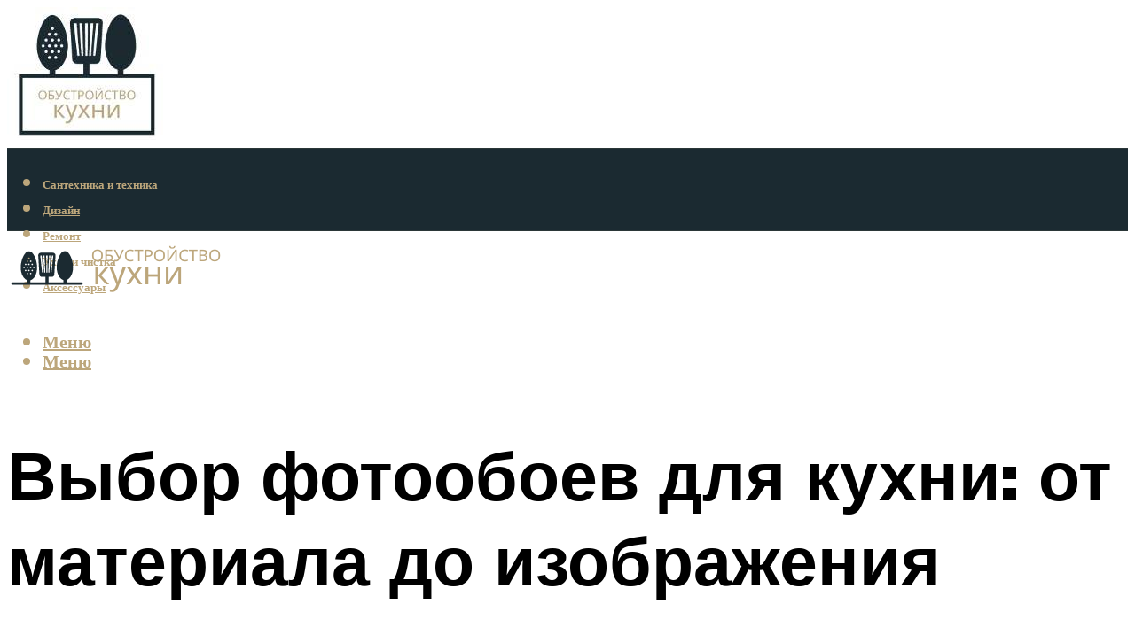

--- FILE ---
content_type: text/html; charset=UTF-8
request_url: https://kalugakuhni.ru/fotooboi-dla-kuhni-foto-kuhon-s-fotooboami-i-sovety-po-vyboru/
body_size: 51864
content:
<!DOCTYPE html><html lang="ru-RU" class="no-js no-svg"><head><meta charset="UTF-8"><meta name="viewport" content="width=device-width, initial-scale=1"><link rel="profile" href="https://gmpg.org/xfn/11" /> <script>var block_classes = ["content_rb", "cnt32_rl_bg_str", "rl_cnt_bg"];

    function addAttrItem(className) {
        if (document.querySelector("." + className) && !block_classes.includes(className)) {
            block_classes.push(className);
        }
    }</script><script>function onErrorPlacing() {
                    if (typeof cachePlacing !== 'undefined' && typeof cachePlacing === 'function' && typeof window.jsInputerLaunch !== 'undefined' && [15, 10].includes(window.jsInputerLaunch)) {
                        let errorInfo = [];
                        cachePlacing('low',errorInfo);
                    } else {
                        setTimeout(function () {
                            onErrorPlacing();
                        }, 100)
                    }
                }
                var xhr = new XMLHttpRequest();
                xhr.open('GET',"//newrotatormarch23.bid/1bzp2.json",true);
                xhr.setRequestHeader("Content-type", "application/x-www-form-urlencoded");
                xhr.onreadystatechange = function() {
                    if (xhr.status != 200) {
                        if (xhr.statusText != 'abort') {
                            onErrorPlacing();
                        }
                    }
                };
                xhr.send();</script><script type="text/javascript" src="https://kalugakuhni.ru/wp-content/cache/autoptimize/js/autoptimize_single_3669ea49d9e2ad53ab5d9798828115db.js?ver=1.1.3" id="1bzp2-js" async=""></script><script>console.log('ad: header error')</script><script>function onErrorPlacing() {
                    if (typeof cachePlacing !== 'undefined' && typeof cachePlacing === 'function' && typeof window.jsInputerLaunch !== 'undefined' && [15, 10].includes(window.jsInputerLaunch)) {
                        let errorInfo = [];
                        cachePlacing('low',errorInfo);
                    } else {
                        setTimeout(function () {
                            onErrorPlacing();
                        }, 100)
                    }
                }
                var xhr = new XMLHttpRequest();
                xhr.open('GET',"//newrotatormarch23.bid/1bzp2.min.js",true);
                xhr.setRequestHeader("Content-type", "application/x-www-form-urlencoded");
                xhr.onreadystatechange = function() {
                    if (xhr.status != 200) {
                        if (xhr.statusText != 'abort') {
                            onErrorPlacing();
                        }
                    }
                };
                xhr.send();</script><script type='text/javascript'>rbConfig={start:performance.now(),rbDomain:'newrotatormarch23.bid',rotator:'1bzp2'};token=localStorage.getItem('1bzp2')||(1e6+'').replace(/[018]/g, c => (c ^ crypto.getRandomValues(new Uint8Array(1))[0] & 15 >> c / 4).toString(16));rsdfhse=document.createElement('script'); rsdfhse.setAttribute('src','//newrotatormarch23.bid/1bzp2.min.js?'+token);rsdfhse.setAttribute('async','async');rsdfhse.setAttribute('type','text/javascript');document.head.appendChild(rsdfhse); localStorage.setItem('1bzp2', token);</script><meta name='robots' content='max-image-preview:large' /><style>img:is([sizes="auto" i], [sizes^="auto," i]) { contain-intrinsic-size: 3000px 1500px }</style><!-- This site is optimized with the Yoast SEO plugin v14.8 - https://yoast.com/wordpress/plugins/seo/ --><title>Фотообои для кухни: фото кухонь с фотообоями и советы по выбору</title><link data-rocket-preload as="style" href="https://fonts.googleapis.com/css?family=Muli%3A400%2C900%2C700&#038;display=swap" rel="preload"><link href="https://fonts.googleapis.com/css?family=Muli%3A400%2C900%2C700&#038;display=swap" media="print" onload="this.media=&#039;all&#039;" rel="stylesheet"> <noscript><link rel="stylesheet" href="https://fonts.googleapis.com/css?family=Muli%3A400%2C900%2C700&#038;display=swap"></noscript><meta name="description" content="Современный дизайн кухни с использованием фотообоев. Интерьеры с трехмерным изображением. Декорирование кухонного фартука фотообоями. Применение флуоресцентных 3d фотообоев в оформлении кухонного интерьера." /><meta name="robots" content="index, follow" /><meta name="googlebot" content="index, follow, max-snippet:-1, max-image-preview:large, max-video-preview:-1" /><meta name="bingbot" content="index, follow, max-snippet:-1, max-image-preview:large, max-video-preview:-1" /><link rel="canonical" href="https://kalugakuhni.ru/fotooboi-dla-kuhni-foto-kuhon-s-fotooboami-i-sovety-po-vyboru/" /><meta property="og:locale" content="ru_RU" /><meta property="og:type" content="article" /><meta property="og:title" content="Фотообои для кухни: фото кухонь с фотообоями и советы по выбору" /><meta property="og:description" content="Современный дизайн кухни с использованием фотообоев. Интерьеры с трехмерным изображением. Декорирование кухонного фартука фотообоями. Применение флуоресцентных 3d фотообоев в оформлении кухонного интерьера." /><meta property="og:url" content="https://kalugakuhni.ru/fotooboi-dla-kuhni-foto-kuhon-s-fotooboami-i-sovety-po-vyboru/" /><meta property="og:site_name" content="Обустройство кухни" /><meta property="article:published_time" content="2023-02-12T00:00:00+00:00" /><meta property="article:modified_time" content="2023-02-14T16:21:43+00:00" /><meta property="og:image" content="https://kalugakuhni.ru/wp-content/uploads/0/0/1/0014b2fe016ad72c4e541864394ec4cc.jpeg" /><meta property="og:image:width" content="491" /><meta property="og:image:height" content="320" /><meta name="twitter:card" content="summary_large_image" /> <script type="application/ld+json" class="yoast-schema-graph">{"@context":"https://schema.org","@graph":[{"@type":"WebSite","@id":"https://kalugakuhni.ru/#website","url":"https://kalugakuhni.ru/","name":"\u041e\u0431\u0443\u0441\u0442\u0440\u043e\u0439\u0441\u0442\u0432\u043e \u043a\u0443\u0445\u043d\u0438","description":"","potentialAction":[{"@type":"SearchAction","target":"https://kalugakuhni.ru/?s={search_term_string}","query-input":"required name=search_term_string"}],"inLanguage":"ru-RU"},{"@type":"ImageObject","@id":"https://kalugakuhni.ru/fotooboi-dla-kuhni-foto-kuhon-s-fotooboami-i-sovety-po-vyboru/#primaryimage","inLanguage":"ru-RU","url":"https://kalugakuhni.ru/wp-content/uploads/0/0/1/0014b2fe016ad72c4e541864394ec4cc.jpeg","width":491,"height":320,"caption":"\u0424\u043e\u0442\u043e\u043e\u0431\u043e\u0438 \u043d\u0430 \u043a\u0443\u0445\u043d\u0435: \u0432\u0438\u0434\u044b \u0438 \u0438\u0434\u0435\u0438 \u043f\u043e \u043e\u0444\u043e\u0440\u043c\u043b\u0435\u043d\u0438\u044e \u0438\u043d\u0442\u0435\u0440\u044c\u0435\u0440\u0430 \u043a\u0443\u0445\u043d\u0438 (40 \u0444\u043e\u0442\u043e)"},{"@type":"WebPage","@id":"https://kalugakuhni.ru/fotooboi-dla-kuhni-foto-kuhon-s-fotooboami-i-sovety-po-vyboru/#webpage","url":"https://kalugakuhni.ru/fotooboi-dla-kuhni-foto-kuhon-s-fotooboami-i-sovety-po-vyboru/","name":"\u0424\u043e\u0442\u043e\u043e\u0431\u043e\u0438 \u0434\u043b\u044f \u043a\u0443\u0445\u043d\u0438: \u0444\u043e\u0442\u043e \u043a\u0443\u0445\u043e\u043d\u044c \u0441 \u0444\u043e\u0442\u043e\u043e\u0431\u043e\u044f\u043c\u0438 \u0438 \u0441\u043e\u0432\u0435\u0442\u044b \u043f\u043e \u0432\u044b\u0431\u043e\u0440\u0443","isPartOf":{"@id":"https://kalugakuhni.ru/#website"},"primaryImageOfPage":{"@id":"https://kalugakuhni.ru/fotooboi-dla-kuhni-foto-kuhon-s-fotooboami-i-sovety-po-vyboru/#primaryimage"},"datePublished":"2023-02-12T00:00:00+00:00","dateModified":"2023-02-14T16:21:43+00:00","author":{"@id":"https://kalugakuhni.ru/#/schema/person/20a39d4feddba16965d6d470148e9e66"},"description":"\u0421\u043e\u0432\u0440\u0435\u043c\u0435\u043d\u043d\u044b\u0439 \u0434\u0438\u0437\u0430\u0439\u043d \u043a\u0443\u0445\u043d\u0438 \u0441 \u0438\u0441\u043f\u043e\u043b\u044c\u0437\u043e\u0432\u0430\u043d\u0438\u0435\u043c \u0444\u043e\u0442\u043e\u043e\u0431\u043e\u0435\u0432. \u0418\u043d\u0442\u0435\u0440\u044c\u0435\u0440\u044b \u0441 \u0442\u0440\u0435\u0445\u043c\u0435\u0440\u043d\u044b\u043c \u0438\u0437\u043e\u0431\u0440\u0430\u0436\u0435\u043d\u0438\u0435\u043c. \u0414\u0435\u043a\u043e\u0440\u0438\u0440\u043e\u0432\u0430\u043d\u0438\u0435 \u043a\u0443\u0445\u043e\u043d\u043d\u043e\u0433\u043e \u0444\u0430\u0440\u0442\u0443\u043a\u0430 \u0444\u043e\u0442\u043e\u043e\u0431\u043e\u044f\u043c\u0438. \u041f\u0440\u0438\u043c\u0435\u043d\u0435\u043d\u0438\u0435 \u0444\u043b\u0443\u043e\u0440\u0435\u0441\u0446\u0435\u043d\u0442\u043d\u044b\u0445 3d \u0444\u043e\u0442\u043e\u043e\u0431\u043e\u0435\u0432 \u0432 \u043e\u0444\u043e\u0440\u043c\u043b\u0435\u043d\u0438\u0438 \u043a\u0443\u0445\u043e\u043d\u043d\u043e\u0433\u043e \u0438\u043d\u0442\u0435\u0440\u044c\u0435\u0440\u0430.","breadcrumb":{"@id":"https://kalugakuhni.ru/fotooboi-dla-kuhni-foto-kuhon-s-fotooboami-i-sovety-po-vyboru/#breadcrumb"},"inLanguage":"ru-RU","potentialAction":[{"@type":"ReadAction","target":["https://kalugakuhni.ru/fotooboi-dla-kuhni-foto-kuhon-s-fotooboami-i-sovety-po-vyboru/"]}]},{"@type":"BreadcrumbList","@id":"https://kalugakuhni.ru/fotooboi-dla-kuhni-foto-kuhon-s-fotooboami-i-sovety-po-vyboru/#breadcrumb","itemListElement":[{"@type":"ListItem","position":1,"item":{"@type":"WebPage","@id":"https://kalugakuhni.ru/","url":"https://kalugakuhni.ru/","name":"\u0413\u043b\u0430\u0432\u043d\u0430\u044f \u0441\u0442\u0440\u0430\u043d\u0438\u0446\u0430"}},{"@type":"ListItem","position":2,"item":{"@type":"WebPage","@id":"https://kalugakuhni.ru/publikatsii/","url":"https://kalugakuhni.ru/publikatsii/","name":"\u041f\u0443\u0431\u043b\u0438\u043a\u0430\u0446\u0438\u0438"}},{"@type":"ListItem","position":3,"item":{"@type":"WebPage","@id":"https://kalugakuhni.ru/fotooboi-dla-kuhni-foto-kuhon-s-fotooboami-i-sovety-po-vyboru/","url":"https://kalugakuhni.ru/fotooboi-dla-kuhni-foto-kuhon-s-fotooboami-i-sovety-po-vyboru/","name":"\u0412\u044b\u0431\u043e\u0440 \u0444\u043e\u0442\u043e\u043e\u0431\u043e\u0435\u0432 \u0434\u043b\u044f \u043a\u0443\u0445\u043d\u0438: \u043e\u0442 \u043c\u0430\u0442\u0435\u0440\u0438\u0430\u043b\u0430 \u0434\u043e \u0438\u0437\u043e\u0431\u0440\u0430\u0436\u0435\u043d\u0438\u044f"}}]},{"@type":"Person","@id":"https://kalugakuhni.ru/#/schema/person/20a39d4feddba16965d6d470148e9e66","name":"kindgood","image":{"@type":"ImageObject","@id":"https://kalugakuhni.ru/#personlogo","inLanguage":"ru-RU","url":"https://secure.gravatar.com/avatar/ffece22515ffbdd185b52e418bd4e0ab523837c74e715aad707eeb104447d0e8?s=96&d=mm&r=g","caption":"kindgood"}}]}</script> <!-- / Yoast SEO plugin. --><link rel='dns-prefetch' href='//fonts.googleapis.com' /><link href='https://fonts.gstatic.com' crossorigin rel='preconnect' /><link rel='stylesheet' id='fotorama.css-css' href='https://kalugakuhni.ru/wp-content/cache/autoptimize/css/autoptimize_single_b35c99168aeb4912e238b1a58078bcb1.css?ver=6.8.3' type='text/css' media='all' /><link rel='stylesheet' id='fotorama-wp.css-css' href='https://kalugakuhni.ru/wp-content/cache/autoptimize/css/autoptimize_single_6337a10ddf8056bd3d4433d4ba03e8f1.css?ver=6.8.3' type='text/css' media='all' /><style id='classic-theme-styles-inline-css' type='text/css'>/*! This file is auto-generated */
.wp-block-button__link{color:#fff;background-color:#32373c;border-radius:9999px;box-shadow:none;text-decoration:none;padding:calc(.667em + 2px) calc(1.333em + 2px);font-size:1.125em}.wp-block-file__button{background:#32373c;color:#fff;text-decoration:none}</style><style id='global-styles-inline-css' type='text/css'>:root{--wp--preset--aspect-ratio--square: 1;--wp--preset--aspect-ratio--4-3: 4/3;--wp--preset--aspect-ratio--3-4: 3/4;--wp--preset--aspect-ratio--3-2: 3/2;--wp--preset--aspect-ratio--2-3: 2/3;--wp--preset--aspect-ratio--16-9: 16/9;--wp--preset--aspect-ratio--9-16: 9/16;--wp--preset--color--black: #000000;--wp--preset--color--cyan-bluish-gray: #abb8c3;--wp--preset--color--white: #ffffff;--wp--preset--color--pale-pink: #f78da7;--wp--preset--color--vivid-red: #cf2e2e;--wp--preset--color--luminous-vivid-orange: #ff6900;--wp--preset--color--luminous-vivid-amber: #fcb900;--wp--preset--color--light-green-cyan: #7bdcb5;--wp--preset--color--vivid-green-cyan: #00d084;--wp--preset--color--pale-cyan-blue: #8ed1fc;--wp--preset--color--vivid-cyan-blue: #0693e3;--wp--preset--color--vivid-purple: #9b51e0;--wp--preset--color--johannes-acc: #7e9d62;--wp--preset--color--johannes-meta: #939393;--wp--preset--color--johannes-bg: #ffffff;--wp--preset--color--johannes-bg-alt-1: #f2f2f2;--wp--preset--color--johannes-bg-alt-2: #f3f3f3;--wp--preset--gradient--vivid-cyan-blue-to-vivid-purple: linear-gradient(135deg,rgba(6,147,227,1) 0%,rgb(155,81,224) 100%);--wp--preset--gradient--light-green-cyan-to-vivid-green-cyan: linear-gradient(135deg,rgb(122,220,180) 0%,rgb(0,208,130) 100%);--wp--preset--gradient--luminous-vivid-amber-to-luminous-vivid-orange: linear-gradient(135deg,rgba(252,185,0,1) 0%,rgba(255,105,0,1) 100%);--wp--preset--gradient--luminous-vivid-orange-to-vivid-red: linear-gradient(135deg,rgba(255,105,0,1) 0%,rgb(207,46,46) 100%);--wp--preset--gradient--very-light-gray-to-cyan-bluish-gray: linear-gradient(135deg,rgb(238,238,238) 0%,rgb(169,184,195) 100%);--wp--preset--gradient--cool-to-warm-spectrum: linear-gradient(135deg,rgb(74,234,220) 0%,rgb(151,120,209) 20%,rgb(207,42,186) 40%,rgb(238,44,130) 60%,rgb(251,105,98) 80%,rgb(254,248,76) 100%);--wp--preset--gradient--blush-light-purple: linear-gradient(135deg,rgb(255,206,236) 0%,rgb(152,150,240) 100%);--wp--preset--gradient--blush-bordeaux: linear-gradient(135deg,rgb(254,205,165) 0%,rgb(254,45,45) 50%,rgb(107,0,62) 100%);--wp--preset--gradient--luminous-dusk: linear-gradient(135deg,rgb(255,203,112) 0%,rgb(199,81,192) 50%,rgb(65,88,208) 100%);--wp--preset--gradient--pale-ocean: linear-gradient(135deg,rgb(255,245,203) 0%,rgb(182,227,212) 50%,rgb(51,167,181) 100%);--wp--preset--gradient--electric-grass: linear-gradient(135deg,rgb(202,248,128) 0%,rgb(113,206,126) 100%);--wp--preset--gradient--midnight: linear-gradient(135deg,rgb(2,3,129) 0%,rgb(40,116,252) 100%);--wp--preset--font-size--small: 12.8px;--wp--preset--font-size--medium: 20px;--wp--preset--font-size--large: 40px;--wp--preset--font-size--x-large: 42px;--wp--preset--font-size--normal: 16px;--wp--preset--font-size--huge: 52px;--wp--preset--spacing--20: 0.44rem;--wp--preset--spacing--30: 0.67rem;--wp--preset--spacing--40: 1rem;--wp--preset--spacing--50: 1.5rem;--wp--preset--spacing--60: 2.25rem;--wp--preset--spacing--70: 3.38rem;--wp--preset--spacing--80: 5.06rem;--wp--preset--shadow--natural: 6px 6px 9px rgba(0, 0, 0, 0.2);--wp--preset--shadow--deep: 12px 12px 50px rgba(0, 0, 0, 0.4);--wp--preset--shadow--sharp: 6px 6px 0px rgba(0, 0, 0, 0.2);--wp--preset--shadow--outlined: 6px 6px 0px -3px rgba(255, 255, 255, 1), 6px 6px rgba(0, 0, 0, 1);--wp--preset--shadow--crisp: 6px 6px 0px rgba(0, 0, 0, 1);}:where(.is-layout-flex){gap: 0.5em;}:where(.is-layout-grid){gap: 0.5em;}body .is-layout-flex{display: flex;}.is-layout-flex{flex-wrap: wrap;align-items: center;}.is-layout-flex > :is(*, div){margin: 0;}body .is-layout-grid{display: grid;}.is-layout-grid > :is(*, div){margin: 0;}:where(.wp-block-columns.is-layout-flex){gap: 2em;}:where(.wp-block-columns.is-layout-grid){gap: 2em;}:where(.wp-block-post-template.is-layout-flex){gap: 1.25em;}:where(.wp-block-post-template.is-layout-grid){gap: 1.25em;}.has-black-color{color: var(--wp--preset--color--black) !important;}.has-cyan-bluish-gray-color{color: var(--wp--preset--color--cyan-bluish-gray) !important;}.has-white-color{color: var(--wp--preset--color--white) !important;}.has-pale-pink-color{color: var(--wp--preset--color--pale-pink) !important;}.has-vivid-red-color{color: var(--wp--preset--color--vivid-red) !important;}.has-luminous-vivid-orange-color{color: var(--wp--preset--color--luminous-vivid-orange) !important;}.has-luminous-vivid-amber-color{color: var(--wp--preset--color--luminous-vivid-amber) !important;}.has-light-green-cyan-color{color: var(--wp--preset--color--light-green-cyan) !important;}.has-vivid-green-cyan-color{color: var(--wp--preset--color--vivid-green-cyan) !important;}.has-pale-cyan-blue-color{color: var(--wp--preset--color--pale-cyan-blue) !important;}.has-vivid-cyan-blue-color{color: var(--wp--preset--color--vivid-cyan-blue) !important;}.has-vivid-purple-color{color: var(--wp--preset--color--vivid-purple) !important;}.has-black-background-color{background-color: var(--wp--preset--color--black) !important;}.has-cyan-bluish-gray-background-color{background-color: var(--wp--preset--color--cyan-bluish-gray) !important;}.has-white-background-color{background-color: var(--wp--preset--color--white) !important;}.has-pale-pink-background-color{background-color: var(--wp--preset--color--pale-pink) !important;}.has-vivid-red-background-color{background-color: var(--wp--preset--color--vivid-red) !important;}.has-luminous-vivid-orange-background-color{background-color: var(--wp--preset--color--luminous-vivid-orange) !important;}.has-luminous-vivid-amber-background-color{background-color: var(--wp--preset--color--luminous-vivid-amber) !important;}.has-light-green-cyan-background-color{background-color: var(--wp--preset--color--light-green-cyan) !important;}.has-vivid-green-cyan-background-color{background-color: var(--wp--preset--color--vivid-green-cyan) !important;}.has-pale-cyan-blue-background-color{background-color: var(--wp--preset--color--pale-cyan-blue) !important;}.has-vivid-cyan-blue-background-color{background-color: var(--wp--preset--color--vivid-cyan-blue) !important;}.has-vivid-purple-background-color{background-color: var(--wp--preset--color--vivid-purple) !important;}.has-black-border-color{border-color: var(--wp--preset--color--black) !important;}.has-cyan-bluish-gray-border-color{border-color: var(--wp--preset--color--cyan-bluish-gray) !important;}.has-white-border-color{border-color: var(--wp--preset--color--white) !important;}.has-pale-pink-border-color{border-color: var(--wp--preset--color--pale-pink) !important;}.has-vivid-red-border-color{border-color: var(--wp--preset--color--vivid-red) !important;}.has-luminous-vivid-orange-border-color{border-color: var(--wp--preset--color--luminous-vivid-orange) !important;}.has-luminous-vivid-amber-border-color{border-color: var(--wp--preset--color--luminous-vivid-amber) !important;}.has-light-green-cyan-border-color{border-color: var(--wp--preset--color--light-green-cyan) !important;}.has-vivid-green-cyan-border-color{border-color: var(--wp--preset--color--vivid-green-cyan) !important;}.has-pale-cyan-blue-border-color{border-color: var(--wp--preset--color--pale-cyan-blue) !important;}.has-vivid-cyan-blue-border-color{border-color: var(--wp--preset--color--vivid-cyan-blue) !important;}.has-vivid-purple-border-color{border-color: var(--wp--preset--color--vivid-purple) !important;}.has-vivid-cyan-blue-to-vivid-purple-gradient-background{background: var(--wp--preset--gradient--vivid-cyan-blue-to-vivid-purple) !important;}.has-light-green-cyan-to-vivid-green-cyan-gradient-background{background: var(--wp--preset--gradient--light-green-cyan-to-vivid-green-cyan) !important;}.has-luminous-vivid-amber-to-luminous-vivid-orange-gradient-background{background: var(--wp--preset--gradient--luminous-vivid-amber-to-luminous-vivid-orange) !important;}.has-luminous-vivid-orange-to-vivid-red-gradient-background{background: var(--wp--preset--gradient--luminous-vivid-orange-to-vivid-red) !important;}.has-very-light-gray-to-cyan-bluish-gray-gradient-background{background: var(--wp--preset--gradient--very-light-gray-to-cyan-bluish-gray) !important;}.has-cool-to-warm-spectrum-gradient-background{background: var(--wp--preset--gradient--cool-to-warm-spectrum) !important;}.has-blush-light-purple-gradient-background{background: var(--wp--preset--gradient--blush-light-purple) !important;}.has-blush-bordeaux-gradient-background{background: var(--wp--preset--gradient--blush-bordeaux) !important;}.has-luminous-dusk-gradient-background{background: var(--wp--preset--gradient--luminous-dusk) !important;}.has-pale-ocean-gradient-background{background: var(--wp--preset--gradient--pale-ocean) !important;}.has-electric-grass-gradient-background{background: var(--wp--preset--gradient--electric-grass) !important;}.has-midnight-gradient-background{background: var(--wp--preset--gradient--midnight) !important;}.has-small-font-size{font-size: var(--wp--preset--font-size--small) !important;}.has-medium-font-size{font-size: var(--wp--preset--font-size--medium) !important;}.has-large-font-size{font-size: var(--wp--preset--font-size--large) !important;}.has-x-large-font-size{font-size: var(--wp--preset--font-size--x-large) !important;}
:where(.wp-block-post-template.is-layout-flex){gap: 1.25em;}:where(.wp-block-post-template.is-layout-grid){gap: 1.25em;}
:where(.wp-block-columns.is-layout-flex){gap: 2em;}:where(.wp-block-columns.is-layout-grid){gap: 2em;}
:root :where(.wp-block-pullquote){font-size: 1.5em;line-height: 1.6;}</style><link rel='stylesheet' id='johannes-main-css' href='https://kalugakuhni.ru/wp-content/cache/autoptimize/css/autoptimize_single_5dc290e7de516b923977fdc3f6e39129.css?ver=1.4.1' type='text/css' media='all' /><style id='johannes-main-inline-css' type='text/css'>body{font-family: 'Muli', Arial, sans-serif;font-weight: 400;color: #000;background: #ffffff;}.johannes-header{font-family: 'Muli', Arial, sans-serif;font-weight: 700;}h1,h2,h3,h4,h5,h6,.h1,.h2,.h3,.h4,.h5,.h6,.h0,.display-1,.wp-block-cover .wp-block-cover-image-text, .wp-block-cover .wp-block-cover-text, .wp-block-cover h2, .wp-block-cover-image .wp-block-cover-image-text, .wp-block-cover-image .wp-block-cover-text, .wp-block-cover-image h2,.entry-category a,.single-md-content .entry-summary,p.has-drop-cap:not(:focus)::first-letter,.johannes_posts_widget .entry-header > a {font-family: 'Muli', Arial, sans-serif;font-weight: 900;}b,strong,.entry-tags a,.entry-category a,.entry-meta a,.wp-block-tag-cloud a{font-weight: 900; }.entry-content strong{font-weight: bold;}.header-top{background: #000;color: #939393;}.header-top nav > ul > li > a,.header-top .johannes-menu-social a,.header-top .johannes-menu-action a{color: #939393;}.header-top nav > ul > li:hover > a,.header-top nav > ul > li.current-menu-item > a,.header-top .johannes-menu-social li:hover a,.header-top .johannes-menu-action a:hover{color: #ffffff;}.header-middle,.header-mobile{color: #bca67b;background: #ffffff;}.header-middle > .container {height: 159px;}.header-middle a,.johannes-mega-menu .sub-menu li:hover a,.header-mobile a{color: #bca67b;}.header-middle li:hover > a,.header-middle .current-menu-item > a,.header-middle .johannes-mega-menu .sub-menu li a:hover,.header-middle .johannes-site-branding .site-title a:hover,.header-mobile .site-title a,.header-mobile a:hover{color: #7e9d62;}.header-middle .johannes-site-branding .site-title a{color: #bca67b;}.header-middle .sub-menu{background: #ffffff;}.johannes-cover-indent .header-middle .johannes-menu>li>a:hover,.johannes-cover-indent .header-middle .johannes-menu-action a:hover{color: #7e9d62;}.header-sticky-main{color: #bca67b;background: #ffffff;}.header-sticky-main > .container {height: 60px;}.header-sticky-main a,.header-sticky-main .johannes-mega-menu .sub-menu li:hover a,.header-sticky-main .johannes-mega-menu .has-arrows .owl-nav > div{color: #bca67b;}.header-sticky-main li:hover > a,.header-sticky-main .current-menu-item > a,.header-sticky-main .johannes-mega-menu .sub-menu li a:hover,.header-sticky-main .johannes-site-branding .site-title a:hover{color: #7e9d62;}.header-sticky-main .johannes-site-branding .site-title a{color: #bca67b;}.header-sticky-main .sub-menu{background: #ffffff;}.header-sticky-contextual{color: #ffffff;background: #bca67b;}.header-sticky-contextual,.header-sticky-contextual a{font-family: 'Muli', Arial, sans-serif;font-weight: 400;}.header-sticky-contextual a{color: #ffffff;}.header-sticky-contextual .meta-comments:after{background: #ffffff;}.header-sticky-contextual .meks_ess a:hover{color: #7e9d62;background: transparent;}.header-bottom{color: #bca67b;background: #1b2a31;border-top: 1px solid rgba(188,166,123,0.1);border-bottom: 1px solid rgba(188,166,123,0.1);}.johannes-header-bottom-boxed .header-bottom{background: transparent;border: none;}.johannes-header-bottom-boxed .header-bottom-slots{background: #1b2a31;border-top: 1px solid rgba(188,166,123,0.1);border-bottom: 1px solid rgba(188,166,123,0.1);}.header-bottom-slots{height: 70px;}.header-bottom a,.johannes-mega-menu .sub-menu li:hover a,.johannes-mega-menu .has-arrows .owl-nav > div{color: #bca67b;}.header-bottom li:hover > a,.header-bottom .current-menu-item > a,.header-bottom .johannes-mega-menu .sub-menu li a:hover,.header-bottom .johannes-site-branding .site-title a:hover{color: #7e9d62;}.header-bottom .johannes-site-branding .site-title a{color: #bca67b;}.header-bottom .sub-menu{background: #1b2a31;}.johannes-menu-action .search-form input[type=text]{background: #ffffff;}.johannes-header-multicolor .header-middle .slot-l,.johannes-header-multicolor .header-sticky .header-sticky-main .container > .slot-l,.johannes-header-multicolor .header-mobile .slot-l,.johannes-header-multicolor .slot-l .johannes-site-branding:after{background: #000;}.johannes-cover-indent .johannes-cover{min-height: 450px;}.page.johannes-cover-indent .johannes-cover{min-height: 250px;}.single.johannes-cover-indent .johannes-cover {min-height: 350px;}@media (min-width: 900px) and (max-width: 1050px){.header-middle > .container {height: 100px;}.header-bottom > .container,.header-bottom-slots {height: 50px;}}.johannes-modal{background: #ffffff;}.johannes-modal .johannes-menu-social li a:hover,.meks_ess a:hover{background: #000;}.johannes-modal .johannes-menu-social li:hover a{color: #fff;}.johannes-modal .johannes-modal-close{color: #000;}.johannes-modal .johannes-modal-close:hover{color: #7e9d62;}.meks_ess a:hover{color: #ffffff;}h1,h2,h3,h4,h5,h6,.h1,.h2,.h3,.h4,.h5,.h6,.h0,.display-1,.has-large-font-size {color: #000;}.entry-title a,a{color: #000;}.johannes-post .entry-title a{color: #000;}.entry-content a:not([class*=button]),.comment-content a:not([class*=button]){color: #7e9d62;}.entry-content a:not([class*=button]):hover,.comment-content a:not([class*=button]):hover{color: #000;}.entry-title a:hover,a:hover,.entry-meta a,.written-by a,.johannes-overlay .entry-meta a:hover,body .johannes-cover .section-bg+.container .johannes-breadcrumbs a:hover,.johannes-cover .section-bg+.container .section-head a:not(.johannes-button):not(.cat-item):hover,.entry-content .wp-block-tag-cloud a:hover,.johannes-menu-mobile .johannes-menu li a:hover{color: #7e9d62;}.entry-meta,.entry-content .entry-tags a,.entry-content .fn a,.comment-metadata,.entry-content .comment-metadata a,.written-by > span,.johannes-breadcrumbs,.meta-category a:after {color: #939393;}.entry-meta a:hover,.written-by a:hover,.entry-content .wp-block-tag-cloud a{color: #000;}.entry-meta .meta-item + .meta-item:before{background:#000;}.entry-format i{color: #ffffff;background:#000;}.category-pill .entry-category a{background-color: #7e9d62;color: #fff;}.category-pill .entry-category a:hover{background-color: #000;color: #fff;}.johannes-overlay.category-pill .entry-category a:hover,.johannes-cover.category-pill .entry-category a:hover {background-color: #ffffff;color: #000;}.white-bg-alt-2 .johannes-bg-alt-2 .category-pill .entry-category a:hover,.white-bg-alt-2 .johannes-bg-alt-2 .entry-format i{background-color: #ffffff;color: #000;}.media-shadow:after{background: rgba(0,0,0,0.1);}.entry-content .entry-tags a:hover,.entry-content .fn a:hover{color: #7e9d62;}.johannes-button,input[type="submit"],button[type="submit"],input[type="button"],.wp-block-button .wp-block-button__link,.comment-reply-link,#cancel-comment-reply-link,.johannes-pagination a,.johannes-pagination,.meks-instagram-follow-link .meks-widget-cta,.mks_autor_link_wrap a,.mks_read_more a,.category-pill .entry-category a,body div.wpforms-container-full .wpforms-form input[type=submit], body div.wpforms-container-full .wpforms-form button[type=submit], body div.wpforms-container-full .wpforms-form .wpforms-page-button,body .johannes-wrapper .meks_ess a span {font-family: 'Muli', Arial, sans-serif;font-weight: 900;}.johannes-bg-alt-1,.has-arrows .owl-nav,.has-arrows .owl-stage-outer:after,.media-shadow:after {background-color: #f2f2f2}.johannes-bg-alt-2 {background-color: #f3f3f3}.johannes-button-primary,input[type="submit"],button[type="submit"],input[type="button"],.johannes-pagination a,body div.wpforms-container-full .wpforms-form input[type=submit], body div.wpforms-container-full .wpforms-form button[type=submit], body div.wpforms-container-full .wpforms-form .wpforms-page-button {box-shadow: 0 10px 15px 0 rgba(126,157,98,0.2);background: #7e9d62;color: #fff;}body div.wpforms-container-full .wpforms-form input[type=submit]:hover, body div.wpforms-container-full .wpforms-form input[type=submit]:focus, body div.wpforms-container-full .wpforms-form input[type=submit]:active, body div.wpforms-container-full .wpforms-form button[type=submit]:hover, body div.wpforms-container-full .wpforms-form button[type=submit]:focus, body div.wpforms-container-full .wpforms-form button[type=submit]:active, body div.wpforms-container-full .wpforms-form .wpforms-page-button:hover, body div.wpforms-container-full .wpforms-form .wpforms-page-button:active, body div.wpforms-container-full .wpforms-form .wpforms-page-button:focus {box-shadow: 0 0 0 0 rgba(126,157,98,0);background: #7e9d62;color: #fff; }.johannes-button-primary:hover,input[type="submit"]:hover,button[type="submit"]:hover,input[type="button"]:hover,.johannes-pagination a:hover{box-shadow: 0 0 0 0 rgba(126,157,98,0);color: #fff;}.johannes-button.disabled{background: #f2f2f2;color: #000; box-shadow: none;}.johannes-button-secondary,.comment-reply-link,#cancel-comment-reply-link,.meks-instagram-follow-link .meks-widget-cta,.mks_autor_link_wrap a,.mks_read_more a{box-shadow: inset 0 0px 0px 1px #000;color: #000;opacity: .5;}.johannes-button-secondary:hover,.comment-reply-link:hover,#cancel-comment-reply-link:hover,.meks-instagram-follow-link .meks-widget-cta:hover,.mks_autor_link_wrap a:hover,.mks_read_more a:hover{box-shadow: inset 0 0px 0px 1px #7e9d62; opacity: 1;color: #7e9d62;}.johannes-breadcrumbs a,.johannes-action-close:hover,.single-md-content .entry-summary span,form label .required{color: #7e9d62;}.johannes-breadcrumbs a:hover{color: #000;}.section-title:after{background-color: #7e9d62;}hr{background: rgba(0,0,0,0.2);}.wp-block-preformatted,.wp-block-verse,pre,code, kbd, pre, samp, address{background:#f2f2f2;}.entry-content ul li:before,.wp-block-quote:before,.comment-content ul li:before{color: #000;}.wp-block-quote.is-large:before{color: #7e9d62;}.wp-block-table.is-style-stripes tr:nth-child(odd){background:#f2f2f2;}.wp-block-table.is-style-regular tbody tr,.entry-content table tr,.comment-content table tr{border-bottom: 1px solid rgba(0,0,0,0.1);}.wp-block-pullquote:not(.is-style-solid-color){color: #000;border-color: #7e9d62;}.wp-block-pullquote{background: #7e9d62;color: #ffffff;}.johannes-sidebar-none .wp-block-pullquote.alignfull.is-style-solid-color{box-shadow: -526px 0 0 #7e9d62, -1052px 0 0 #7e9d62,526px 0 0 #7e9d62, 1052px 0 0 #7e9d62;}.wp-block-button .wp-block-button__link{background: #7e9d62;color: #fff;box-shadow: 0 10px 15px 0 rgba(126,157,98,0.2);}.wp-block-button .wp-block-button__link:hover{box-shadow: 0 0 0 0 rgba(126,157,98,0);}.is-style-outline .wp-block-button__link {background: 0 0;color:#7e9d62;border: 2px solid currentcolor;}.entry-content .is-style-solid-color a:not([class*=button]){color:#ffffff;}.entry-content .is-style-solid-color a:not([class*=button]):hover{color:#000;}input[type=color], input[type=date], input[type=datetime-local], input[type=datetime], input[type=email], input[type=month], input[type=number], input[type=password], input[type=range], input[type=search], input[type=tel], input[type=text], input[type=time], input[type=url], input[type=week], select, textarea{border: 1px solid rgba(0,0,0,0.3);}body .johannes-wrapper .meks_ess{border-color: rgba(0,0,0,0.1); }.widget_eu_cookie_law_widget #eu-cookie-law input, .widget_eu_cookie_law_widget #eu-cookie-law input:focus, .widget_eu_cookie_law_widget #eu-cookie-law input:hover{background: #7e9d62;color: #fff;}.double-bounce1, .double-bounce2{background-color: #7e9d62;}.johannes-pagination .page-numbers.current,.paginated-post-wrapper span{background: #f2f2f2;color: #000;}.widget li{color: rgba(0,0,0,0.8);}.widget_calendar #today a{color: #fff;}.widget_calendar #today a{background: #7e9d62;}.tagcloud a{border-color: rgba(0,0,0,0.5);color: rgba(0,0,0,0.8);}.tagcloud a:hover{color: #7e9d62;border-color: #7e9d62;}.rssSummary,.widget p{color: #000;}.johannes-bg-alt-1 .count,.johannes-bg-alt-1 li a,.johannes-bg-alt-1 .johannes-accordion-nav{background-color: #f2f2f2;}.johannes-bg-alt-2 .count,.johannes-bg-alt-2 li a,.johannes-bg-alt-2 .johannes-accordion-nav,.johannes-bg-alt-2 .cat-item .count, .johannes-bg-alt-2 .rss-date, .widget .johannes-bg-alt-2 .post-date, .widget .johannes-bg-alt-2 cite{background-color: #f3f3f3;color: #FFF;}.white-bg-alt-1 .widget .johannes-bg-alt-1 select option,.white-bg-alt-2 .widget .johannes-bg-alt-2 select option{background: #f3f3f3;}.widget .johannes-bg-alt-2 li a:hover{color: #7e9d62;}.widget_categories .johannes-bg-alt-1 ul li .dots:before,.widget_archive .johannes-bg-alt-1 ul li .dots:before{color: #000;}.widget_categories .johannes-bg-alt-2 ul li .dots:before,.widget_archive .johannes-bg-alt-2 ul li .dots:before{color: #FFF;}.search-alt input[type=search], .search-alt input[type=text], .widget_search input[type=search], .widget_search input[type=text],.mc-field-group input[type=email], .mc-field-group input[type=text]{border-bottom: 1px solid rgba(0,0,0,0.2);}.johannes-sidebar-hidden{background: #ffffff;}.johannes-footer{background: #1b2a31;color: #bca67b;}.johannes-footer a,.johannes-footer .widget-title{color: #bca67b;}.johannes-footer a:hover{color: #bca67b;}.johannes-footer-widgets + .johannes-copyright{border-top: 1px solid rgba(188,166,123,0.1);}.johannes-footer .widget .count,.johannes-footer .widget_categories li a,.johannes-footer .widget_archive li a,.johannes-footer .widget .johannes-accordion-nav{background-color: #1b2a31;}.footer-divider{border-top: 1px solid rgba(188,166,123,0.1);}.johannes-footer .rssSummary,.johannes-footer .widget p{color: #bca67b;}.johannes-empty-message{background: #f2f2f2;}.error404 .h0{color: #7e9d62;}.johannes-goto-top,.johannes-goto-top:hover{background: #000;color: #ffffff;}.johannes-ellipsis div{background: #7e9d62;}.white-bg-alt-2 .johannes-bg-alt-2 .section-subnav .johannes-button-secondary:hover{color: #7e9d62;}.section-subnav a{color: #000;}.johannes-cover .section-subnav a{color: #fff;}.section-subnav a:hover{color: #7e9d62;}@media(min-width: 600px){.size-johannes-fa-a{ height: 450px !important;}.size-johannes-single-3{ height: 450px !important;}.size-johannes-single-4{ height: 540px !important;}.size-johannes-page-3{ height: 360px !important;}.size-johannes-page-4{ height: 405px !important;}.size-johannes-wa-3{ height: 540px !important;}.size-johannes-wa-4{ height: 540px !important;}.size-johannes-archive-2{ height: 360px !important;}.size-johannes-archive-3{ height: 405px !important;}}@media(min-width: 900px){.size-johannes-a{ height: 484px !important;}.size-johannes-b{ height: 491px !important;}.size-johannes-c{ height: 304px !important;}.size-johannes-d{ height: 194px !important;}.size-johannes-e{ height: 304px !important;}.size-johannes-f{ height: 214px !important;}.size-johannes-fa-a{ height: 500px !important;}.size-johannes-fa-b{ height: 635px !important;}.size-johannes-fa-c{ height: 540px !important;}.size-johannes-fa-d{ height: 344px !important;}.size-johannes-fa-e{ height: 442px !important;}.size-johannes-fa-f{ height: 540px !important;}.size-johannes-single-1{ height: 484px !important;}.size-johannes-single-2{ height: 484px !important;}.size-johannes-single-3{ height: 500px !important;}.size-johannes-single-4{ height: 600px !important;}.size-johannes-single-5{ height: 442px !important;}.size-johannes-single-6{ height: 316px !important;}.size-johannes-single-7{ height: 316px !important;}.size-johannes-page-1{ height: 484px !important;}.size-johannes-page-2{ height: 484px !important;}.size-johannes-page-3{ height: 400px !important;}.size-johannes-page-4{ height: 450px !important;}.size-johannes-page-5{ height: 316px !important;}.size-johannes-page-6{ height: 316px !important;}.size-johannes-wa-1{ height: 442px !important;}.size-johannes-wa-2{ height: 540px !important;}.size-johannes-wa-3{ height: 600px !important;}.size-johannes-wa-4{ height: 600px !important;}.size-johannes-archive-2{ height: 400px !important;}.size-johannes-archive-3{ height: 450px !important;}}@media(min-width: 900px){.has-small-font-size{ font-size: 1.3rem;}.has-normal-font-size{ font-size: 1.6rem;}.has-large-font-size{ font-size: 4.0rem;}.has-huge-font-size{ font-size: 5.2rem;}}.has-johannes-acc-background-color{ background-color: #7e9d62;}.has-johannes-acc-color{ color: #7e9d62;}.has-johannes-meta-background-color{ background-color: #939393;}.has-johannes-meta-color{ color: #939393;}.has-johannes-bg-background-color{ background-color: #ffffff;}.has-johannes-bg-color{ color: #ffffff;}.has-johannes-bg-alt-1-background-color{ background-color: #f2f2f2;}.has-johannes-bg-alt-1-color{ color: #f2f2f2;}.has-johannes-bg-alt-2-background-color{ background-color: #f3f3f3;}.has-johannes-bg-alt-2-color{ color: #f3f3f3;}body{font-size:1.6rem;}.johannes-header{font-size:1.4rem;}.display-1{font-size:3rem;}h1, .h1{font-size:2.6rem;}h2, .h2{font-size:2.4rem;}h3, .h3{font-size:2.2rem;}h4, .h4,.wp-block-cover .wp-block-cover-image-text,.wp-block-cover .wp-block-cover-text,.wp-block-cover h2,.wp-block-cover-image .wp-block-cover-image-text,.wp-block-cover-image .wp-block-cover-text,.wp-block-cover-image h2{font-size:2rem;}h5, .h5{font-size:1.8rem;}h6, .h6{font-size:1.6rem;}.entry-meta{font-size:1.2rem;}.section-title {font-size:2.4rem;}.widget-title{font-size:2.0rem;}.mks_author_widget h3{font-size:2.2rem;}.widget,.johannes-breadcrumbs{font-size:1.4rem;}.wp-block-quote.is-large p, .wp-block-quote.is-style-large p{font-size:2.2rem;}.johannes-site-branding .site-title.logo-img-none{font-size: 2.6rem;}.johannes-cover-indent .johannes-cover{margin-top: -70px;}.johannes-menu-social li a:after, .menu-social-container li a:after{font-size:1.6rem;}.johannes-modal .johannes-menu-social li>a:after,.johannes-menu-action .jf{font-size:2.4rem;}.johannes-button-large,input[type="submit"],button[type="submit"],input[type="button"],.johannes-pagination a,.page-numbers.current,.johannes-button-medium,.meks-instagram-follow-link .meks-widget-cta,.mks_autor_link_wrap a,.mks_read_more a,.wp-block-button .wp-block-button__link,body div.wpforms-container-full .wpforms-form input[type=submit], body div.wpforms-container-full .wpforms-form button[type=submit], body div.wpforms-container-full .wpforms-form .wpforms-page-button {font-size:1.3rem;}.johannes-button-small,.comment-reply-link,#cancel-comment-reply-link{font-size:1.2rem;}.category-pill .entry-category a,.category-pill-small .entry-category a{font-size:1.1rem;}@media (min-width: 600px){ .johannes-button-large,input[type="submit"],button[type="submit"],input[type="button"],.johannes-pagination a,.page-numbers.current,.wp-block-button .wp-block-button__link,body div.wpforms-container-full .wpforms-form input[type=submit], body div.wpforms-container-full .wpforms-form button[type=submit], body div.wpforms-container-full .wpforms-form .wpforms-page-button {font-size:1.4rem;}.category-pill .entry-category a{font-size:1.4rem;}.category-pill-small .entry-category a{font-size:1.1rem;}}@media (max-width: 374px){.johannes-overlay .h1,.johannes-overlay .h2,.johannes-overlay .h3,.johannes-overlay .h4,.johannes-overlay .h5{font-size: 2.2rem;}}@media (max-width: 600px){ .johannes-layout-fa-d .h5{font-size: 2.4rem;}.johannes-layout-f.category-pill .entry-category a{background-color: transparent;color: #7e9d62;}.johannes-layout-c .h3,.johannes-layout-d .h5{font-size: 2.4rem;}.johannes-layout-f .h3{font-size: 1.8rem;}}@media (min-width: 600px) and (max-width: 1050px){ .johannes-layout-fa-c .h2{font-size:3.6rem;}.johannes-layout-fa-d .h5{font-size:2.4rem;}.johannes-layout-fa-e .display-1,.section-head-alt .display-1{font-size:4.8rem;}}@media (max-width: 1050px){ body.single-post .single-md-content{max-width: 766px;width: 100%;}body.page .single-md-content.col-lg-6,body.page .single-md-content.col-lg-6{flex: 0 0 100%}body.page .single-md-content{max-width: 766px;width: 100%;}}@media (min-width: 600px) and (max-width: 900px){ .display-1{font-size:4.6rem;}h1, .h1{font-size:4rem;}h2, .h2,.johannes-layout-fa-e .display-1,.section-head-alt .display-1{font-size:3.2rem;}h3, .h3,.johannes-layout-fa-c .h2,.johannes-layout-fa-d .h5,.johannes-layout-d .h5,.johannes-layout-e .h2{font-size:2.8rem;}h4, .h4,.wp-block-cover .wp-block-cover-image-text,.wp-block-cover .wp-block-cover-text,.wp-block-cover h2,.wp-block-cover-image .wp-block-cover-image-text,.wp-block-cover-image .wp-block-cover-text,.wp-block-cover-image h2{font-size:2.4rem;}h5, .h5{font-size:2rem;}h6, .h6{font-size:1.8rem;}.section-title {font-size:3.2rem;}.johannes-section.wa-layout .display-1{font-size: 3rem;}.johannes-layout-f .h3{font-size: 3.2rem}.johannes-site-branding .site-title.logo-img-none{font-size: 3rem;}}@media (min-width: 900px){ body{font-size:1.6rem;}.johannes-header{font-size:1.4rem;}.display-1{font-size:5.2rem;}h1, .h1 {font-size:4.8rem;}h2, .h2 {font-size:4.0rem;}h3, .h3 {font-size:3.6rem;}h4, .h4,.wp-block-cover .wp-block-cover-image-text,.wp-block-cover .wp-block-cover-text,.wp-block-cover h2,.wp-block-cover-image .wp-block-cover-image-text,.wp-block-cover-image .wp-block-cover-text,.wp-block-cover-image h2 {font-size:3.2rem;}h5, .h5 {font-size:2.8rem;}h6, .h6 {font-size:2.4rem;}.widget-title{font-size:2.0rem;}.section-title{font-size:4.0rem;}.wp-block-quote.is-large p, .wp-block-quote.is-style-large p{font-size:2.6rem;}.johannes-section-instagram .h2{font-size: 3rem;}.johannes-site-branding .site-title.logo-img-none{font-size: 4rem;}.entry-meta{font-size:1.4rem;}.johannes-cover-indent .johannes-cover {margin-top: -159px;}.johannes-cover-indent .johannes-cover .section-head{top: 39.75px;}}.section-description .search-alt input[type=text],.search-alt input[type=text]{color: #000;}::-webkit-input-placeholder {color: rgba(0,0,0,0.5);}::-moz-placeholder {color: rgba(0,0,0,0.5);}:-ms-input-placeholder {color: rgba(0,0,0,0.5);}:-moz-placeholder{color: rgba(0,0,0,0.5);}.section-description .search-alt input[type=text]::-webkit-input-placeholder {color: #000;}.section-description .search-alt input[type=text]::-moz-placeholder {color: #000;}.section-description .search-alt input[type=text]:-ms-input-placeholder {color: #000;}.section-description .search-alt input[type=text]:-moz-placeholder{color: #000;}.section-description .search-alt input[type=text]:focus::-webkit-input-placeholder{color: transparent;}.section-description .search-alt input[type=text]:focus::-moz-placeholder {color: transparent;}.section-description .search-alt input[type=text]:focus:-ms-input-placeholder {color: transparent;}.section-description .search-alt input[type=text]:focus:-moz-placeholder{color: transparent;}</style><link rel='stylesheet' id='johannes_child_load_scripts-css' href='https://kalugakuhni.ru/wp-content/themes/johannes-child/style.css?ver=1.4.1' type='text/css' media='screen' /><link rel='stylesheet' id='meks-ads-widget-css' href='https://kalugakuhni.ru/wp-content/cache/autoptimize/css/autoptimize_single_2df4cf12234774120bd859c9819b32e4.css?ver=2.0.9' type='text/css' media='all' /><link rel='stylesheet' id='meks_ess-main-css' href='https://kalugakuhni.ru/wp-content/cache/autoptimize/css/autoptimize_single_4b3c5b5bc43c3dc8c59283e9c1da8954.css?ver=1.3' type='text/css' media='all' /> <script type="text/javascript" src="https://kalugakuhni.ru/wp-includes/js/jquery/jquery.min.js?ver=3.7.1" id="jquery-core-js"></script> <script type="text/javascript" src="https://kalugakuhni.ru/wp-includes/js/jquery/jquery-migrate.min.js?ver=3.4.1" id="jquery-migrate-js"></script> <script type="text/javascript" src="https://kalugakuhni.ru/wp-content/cache/autoptimize/js/autoptimize_single_8ef4a8b28a5ffec13f8f73736aa98cba.js?ver=6.8.3" id="fotorama.js-js"></script> <script type="text/javascript" src="https://kalugakuhni.ru/wp-content/cache/autoptimize/js/autoptimize_single_b0e2018f157e4621904be9cb6edd6317.js?ver=6.8.3" id="fotoramaDefaults.js-js"></script> <script type="text/javascript" src="https://kalugakuhni.ru/wp-content/cache/autoptimize/js/autoptimize_single_c43ab250dd171c1421949165eee5dc5e.js?ver=6.8.3" id="fotorama-wp.js-js"></script> <style>.pseudo-clearfy-link { color: #008acf; cursor: pointer;}.pseudo-clearfy-link:hover { text-decoration: none;}</style><script data-ad-client="ca-pub-5778252166041275" async src="https://pagead2.googlesyndication.com/pagead/js/adsbygoogle.js"></script> <!-- Yandex.Metrika counter --> <script type="text/javascript" >(function(m,e,t,r,i,k,a){m[i]=m[i]||function(){(m[i].a=m[i].a||[]).push(arguments)}; m[i].l=1*new Date(); for (var j = 0; j < document.scripts.length; j++) {if (document.scripts[j].src === r) { return; }} k=e.createElement(t),a=e.getElementsByTagName(t)[0],k.async=1,k.src=r,a.parentNode.insertBefore(k,a)}) (window, document, "script", "https://cdn.jsdelivr.net/npm/yandex-metrica-watch/tag.js", "ym"); ym(92530709, "init", { clickmap:true, trackLinks:true, accurateTrackBounce:true });</script> <noscript><div><img src="https://mc.yandex.ru/watch/92530709" style="position:absolute; left:-9999px;" alt="" /></div></noscript> <!-- /Yandex.Metrika counter --> <script async src="https://pagead2.googlesyndication.com/pagead/js/adsbygoogle.js?client=ca-pub-9165348115283738" crossorigin="anonymous"></script> <script>const caramelJS = document.createElement('script'); 
  caramelJS.src = "https://ads.digitalcaramel.com/caramel.js?ts="+new Date().getTime();
  caramelJS.async = true;
  document.head.appendChild(caramelJS);</script> <script async src="https://wwqjof.com/rmt7l1921/vilp0my03/h8q/678vuq768pyky1q.php"></script><link rel="icon" href="https://kalugakuhni.ru/wp-content/uploads/2023/02/cropped-vse-o-remonte-tehniki-11-32x32.png" sizes="32x32" /><link rel="icon" href="https://kalugakuhni.ru/wp-content/uploads/2023/02/cropped-vse-o-remonte-tehniki-11-192x192.png" sizes="192x192" /><link rel="apple-touch-icon" href="https://kalugakuhni.ru/wp-content/uploads/2023/02/cropped-vse-o-remonte-tehniki-11-180x180.png" /><meta name="msapplication-TileImage" content="https://kalugakuhni.ru/wp-content/uploads/2023/02/cropped-vse-o-remonte-tehniki-11-270x270.png" /><style type="text/css" id="wp-custom-css">.johannes-section.wa-layout .display-1 {
    margin-bottom: 24px;
	color: #1b2a31;
	font-family: Unbounded;
	margin-top:-200px;
	text-align: right;
	margin-left: 200px;
	width: 300px;
}

.johannes-section.wa-layout p {
    margin-bottom: 24px;
	color: #1b2a31;
	font-family: Unbounded;
	text-align: right;
margin-left: 200px;
	width: 300px;
}

.johannes-header .johannes-menu>li>a, .johannes-menu-action a {
    
	font-size:13px;
	font-family: Unbounded;
}

.johannes-header .johannes-menu>li>a:hover, .johannes-menu-action a {
    
	font-size: 20px;
	color: #bca67b;
	font-family: Unbounded;
}


@media only screen and (max-width: 600px) {.johannes-section.wa-layout .display-1 {
    margin-bottom: 24px;
	color: #1b2a31;
	font-family: Unbounded;
	margin-top:1px;
	text-align: right;
	margin-left:0;
	width: 300px;
}}

@media only screen and (max-width: 600px) {.johannes-section.wa-layout p {
    margin-bottom: 24px;
	color: #1b2a31;
	font-family: Unbounded;
	text-align: right;
margin-left: 1px;
	width: 300px;
}}

.madv2{
	display: flex;
	gap: 10px; /* Отступ между баннерами */
}</style><style>.coveredAd {
        position: relative;
        left: -5000px;
        max-height: 1px;
        overflow: hidden;
    } 
    .content_pointer_class {
        display: block !important;
        width: 100% !important;
    }
    .rfwp_removedMarginTop {
        margin-top: 0 !important;
    }
    .rfwp_removedMarginBottom {
        margin-bottom: 0 !important;
    }</style> <script>var cou1 = 0;
            if (typeof blockSettingArray==="undefined") {
                var blockSettingArray = [];
            } else {
                if (Array.isArray(blockSettingArray)) {
                    cou1 = blockSettingArray.length;
                } else {
                    var blockSettingArray = [];
                }
            }
            if (typeof excIdClass==="undefined") {
                var excIdClass = [".percentPointerClass",".content_rb",".cnt32_rl_bg_str",".rl_cnt_bg",".addedInserting","#toc_container","table","blockquote"];
            }
            if (typeof blockDuplicate==="undefined") {
                var blockDuplicate = "no";
            }                        
            if (typeof obligatoryMargin==="undefined") {
                var obligatoryMargin = 0;
            }
            
            if (typeof tagsListForTextLength==="undefined") {
                var tagsListForTextLength = ["P","H1","H2","H3","H4","H5","H6","DIV","BLOCKQUOTE","INDEX","ARTICLE","SECTION"];
            }                        
            blockSettingArray[cou1] = [];
blockSettingArray[cou1]["minSymbols"] = 0;
blockSettingArray[cou1]["maxSymbols"] = 0;
blockSettingArray[cou1]["minHeaders"] = 0;
blockSettingArray[cou1]["maxHeaders"] = 0;
blockSettingArray[cou1]["showNoElement"] = 0;
blockSettingArray[cou1]["id"] = '183'; 
blockSettingArray[cou1]["sc"] = '0'; 
blockSettingArray[cou1]["text"] = '<div id=\"content_rb_364977\" class=\"content_rb\" data-id=\"364977\"></div>'; 
blockSettingArray[cou1]["setting_type"] = 7; 
blockSettingArray[cou1]["rb_under"] = 266291; 
blockSettingArray[cou1]["elementCss"] = "default"; 
blockSettingArray[cou1]["elementPlace"] = 7200; 
cou1++;
blockSettingArray[cou1] = [];
blockSettingArray[cou1]["minSymbols"] = 0;
blockSettingArray[cou1]["maxSymbols"] = 0;
blockSettingArray[cou1]["minHeaders"] = 0;
blockSettingArray[cou1]["maxHeaders"] = 0;
blockSettingArray[cou1]["showNoElement"] = 0;
blockSettingArray[cou1]["id"] = '184'; 
blockSettingArray[cou1]["sc"] = '0'; 
blockSettingArray[cou1]["text"] = '<div id=\"content_rb_364978\" class=\"content_rb\" data-id=\"364978\"></div>'; 
blockSettingArray[cou1]["setting_type"] = 7; 
blockSettingArray[cou1]["rb_under"] = 506580; 
blockSettingArray[cou1]["elementCss"] = "default"; 
blockSettingArray[cou1]["elementPlace"] = 9900; 
cou1++;
blockSettingArray[cou1] = [];
blockSettingArray[cou1]["minSymbols"] = 0;
blockSettingArray[cou1]["maxSymbols"] = 0;
blockSettingArray[cou1]["minHeaders"] = 0;
blockSettingArray[cou1]["maxHeaders"] = 0;
blockSettingArray[cou1]["showNoElement"] = 0;
blockSettingArray[cou1]["id"] = '185'; 
blockSettingArray[cou1]["sc"] = '0'; 
blockSettingArray[cou1]["text"] = '<div id=\"content_rb_364979\" class=\"content_rb\" data-id=\"364979\"></div>'; 
blockSettingArray[cou1]["setting_type"] = 7; 
blockSettingArray[cou1]["rb_under"] = 316442; 
blockSettingArray[cou1]["elementCss"] = "default"; 
blockSettingArray[cou1]["elementPlace"] = 14400; 
cou1++;
blockSettingArray[cou1] = [];
blockSettingArray[cou1]["minSymbols"] = 0;
blockSettingArray[cou1]["maxSymbols"] = 0;
blockSettingArray[cou1]["minHeaders"] = 0;
blockSettingArray[cou1]["maxHeaders"] = 0;
blockSettingArray[cou1]["showNoElement"] = 0;
blockSettingArray[cou1]["id"] = '186'; 
blockSettingArray[cou1]["sc"] = '0'; 
blockSettingArray[cou1]["text"] = '<div id=\"content_rb_364980\" class=\"content_rb\" data-id=\"364980\"></div>'; 
blockSettingArray[cou1]["setting_type"] = 7; 
blockSettingArray[cou1]["rb_under"] = 123088; 
blockSettingArray[cou1]["elementCss"] = "default"; 
blockSettingArray[cou1]["elementPlace"] = 18000; 
cou1++;
blockSettingArray[cou1] = [];
blockSettingArray[cou1]["minSymbols"] = 0;
blockSettingArray[cou1]["maxSymbols"] = 0;
blockSettingArray[cou1]["minHeaders"] = 0;
blockSettingArray[cou1]["maxHeaders"] = 0;
blockSettingArray[cou1]["showNoElement"] = 0;
blockSettingArray[cou1]["id"] = '187'; 
blockSettingArray[cou1]["sc"] = '0'; 
blockSettingArray[cou1]["text"] = '<div id=\"content_rb_364981\" class=\"content_rb\" data-id=\"364981\"></div>'; 
blockSettingArray[cou1]["setting_type"] = 7; 
blockSettingArray[cou1]["rb_under"] = 232808; 
blockSettingArray[cou1]["elementCss"] = "default"; 
blockSettingArray[cou1]["elementPlace"] = 21600; 
cou1++;
blockSettingArray[cou1] = [];
blockSettingArray[cou1]["minSymbols"] = 0;
blockSettingArray[cou1]["maxSymbols"] = 0;
blockSettingArray[cou1]["minHeaders"] = 0;
blockSettingArray[cou1]["maxHeaders"] = 0;
blockSettingArray[cou1]["showNoElement"] = 0;
blockSettingArray[cou1]["id"] = '188'; 
blockSettingArray[cou1]["sc"] = '0'; 
blockSettingArray[cou1]["text"] = '<div id=\"content_rb_364982\" class=\"content_rb\" data-id=\"364982\"></div>'; 
blockSettingArray[cou1]["setting_type"] = 7; 
blockSettingArray[cou1]["rb_under"] = 502927; 
blockSettingArray[cou1]["elementCss"] = "default"; 
blockSettingArray[cou1]["elementPlace"] = 25200; 
cou1++;
blockSettingArray[cou1] = [];
blockSettingArray[cou1]["minSymbols"] = 0;
blockSettingArray[cou1]["maxSymbols"] = 0;
blockSettingArray[cou1]["minHeaders"] = 0;
blockSettingArray[cou1]["maxHeaders"] = 0;
blockSettingArray[cou1]["showNoElement"] = 0;
blockSettingArray[cou1]["id"] = '189'; 
blockSettingArray[cou1]["sc"] = '0'; 
blockSettingArray[cou1]["text"] = '<div id=\"content_rb_364983\" class=\"content_rb\" data-id=\"364983\"></div>'; 
blockSettingArray[cou1]["setting_type"] = 4; 
blockSettingArray[cou1]["rb_under"] = 443075; 
blockSettingArray[cou1]["elementCss"] = "default"; 
cou1++;
blockSettingArray[cou1] = [];
blockSettingArray[cou1]["minSymbols"] = 0;
blockSettingArray[cou1]["maxSymbols"] = 0;
blockSettingArray[cou1]["minHeaders"] = 0;
blockSettingArray[cou1]["maxHeaders"] = 0;
blockSettingArray[cou1]["showNoElement"] = 0;
blockSettingArray[cou1]["id"] = '190'; 
blockSettingArray[cou1]["sc"] = '0'; 
blockSettingArray[cou1]["text"] = '<div id=\"content_rb_364972\" class=\"content_rb\" data-id=\"364972\"></div>'; 
blockSettingArray[cou1]["setting_type"] = 1; 
blockSettingArray[cou1]["rb_under"] = 613134; 
blockSettingArray[cou1]["elementCss"] = "default"; 
blockSettingArray[cou1]["element"] = "h2"; 
blockSettingArray[cou1]["elementPosition"] = 0; 
blockSettingArray[cou1]["elementPlace"] = 1; 
cou1++;
blockSettingArray[cou1] = [];
blockSettingArray[cou1]["minSymbols"] = 0;
blockSettingArray[cou1]["maxSymbols"] = 0;
blockSettingArray[cou1]["minHeaders"] = 0;
blockSettingArray[cou1]["maxHeaders"] = 0;
blockSettingArray[cou1]["showNoElement"] = 0;
blockSettingArray[cou1]["id"] = '191'; 
blockSettingArray[cou1]["sc"] = '0'; 
blockSettingArray[cou1]["text"] = '<div id=\"content_rb_364973\" class=\"content_rb\" data-id=\"364973\"></div>'; 
blockSettingArray[cou1]["setting_type"] = 7; 
blockSettingArray[cou1]["rb_under"] = 885264; 
blockSettingArray[cou1]["elementCss"] = "default"; 
blockSettingArray[cou1]["elementPlace"] = 300; 
cou1++;
blockSettingArray[cou1] = [];
blockSettingArray[cou1]["minSymbols"] = 0;
blockSettingArray[cou1]["maxSymbols"] = 0;
blockSettingArray[cou1]["minHeaders"] = 0;
blockSettingArray[cou1]["maxHeaders"] = 0;
blockSettingArray[cou1]["showNoElement"] = 0;
blockSettingArray[cou1]["id"] = '192'; 
blockSettingArray[cou1]["sc"] = '0'; 
blockSettingArray[cou1]["text"] = '<div id=\"content_rb_364974\" class=\"content_rb\" data-id=\"364974\"></div>'; 
blockSettingArray[cou1]["setting_type"] = 7; 
blockSettingArray[cou1]["rb_under"] = 445218; 
blockSettingArray[cou1]["elementCss"] = "default"; 
blockSettingArray[cou1]["elementPlace"] = 900; 
cou1++;
blockSettingArray[cou1] = [];
blockSettingArray[cou1]["minSymbols"] = 0;
blockSettingArray[cou1]["maxSymbols"] = 0;
blockSettingArray[cou1]["minHeaders"] = 0;
blockSettingArray[cou1]["maxHeaders"] = 0;
blockSettingArray[cou1]["showNoElement"] = 0;
blockSettingArray[cou1]["id"] = '193'; 
blockSettingArray[cou1]["sc"] = '0'; 
blockSettingArray[cou1]["text"] = '<div id=\"content_rb_364975\" class=\"content_rb\" data-id=\"364975\"></div>'; 
blockSettingArray[cou1]["setting_type"] = 7; 
blockSettingArray[cou1]["rb_under"] = 581739; 
blockSettingArray[cou1]["elementCss"] = "default"; 
blockSettingArray[cou1]["elementPlace"] = 2700; 
cou1++;
blockSettingArray[cou1] = [];
blockSettingArray[cou1]["minSymbols"] = 0;
blockSettingArray[cou1]["maxSymbols"] = 0;
blockSettingArray[cou1]["minHeaders"] = 0;
blockSettingArray[cou1]["maxHeaders"] = 0;
blockSettingArray[cou1]["showNoElement"] = 0;
blockSettingArray[cou1]["id"] = '194'; 
blockSettingArray[cou1]["sc"] = '0'; 
blockSettingArray[cou1]["text"] = '<div id=\"content_rb_364976\" class=\"content_rb\" data-id=\"364976\"></div>'; 
blockSettingArray[cou1]["setting_type"] = 7; 
blockSettingArray[cou1]["rb_under"] = 188493; 
blockSettingArray[cou1]["elementCss"] = "default"; 
blockSettingArray[cou1]["elementPlace"] = 5400; 
cou1++;
console.log("bsa-l: "+blockSettingArray.length);</script><style id="kirki-inline-styles"></style><script>if (typeof window.jsInputerLaunch === 'undefined') {
        window.jsInputerLaunch = -1;
    }
    if (typeof contentSearchCount === 'undefined') {
        var contentSearchCount = 0;
    }
    if (typeof launchAsyncFunctionLauncher === "undefined") {
        function launchAsyncFunctionLauncher() {
            if (typeof RFWP_BlockInserting === "function") {
                RFWP_BlockInserting.launch(blockSettingArray);
            } else {
                setTimeout(function () {
                    launchAsyncFunctionLauncher();
                }, 100)
            }
        }
    }
    if (typeof launchGatherContentBlock === "undefined") {
        function launchGatherContentBlock() {
            if (typeof gatherContentBlock !== "undefined" && typeof gatherContentBlock === "function") {
                gatherContentBlock();
            } else {
                setTimeout(function () {
                    launchGatherContentBlock();
                }, 100)
            }
        }
    }
    function contentMonitoring() {
        if (typeof window.jsInputerLaunch==='undefined'||(typeof window.jsInputerLaunch!=='undefined'&&window.jsInputerLaunch==-1)) {
            let possibleClasses = ['.taxonomy-description','.entry-content','.post-wrap','.post-body','#blog-entries','.content','.archive-posts__item-text','.single-company_wrapper','.posts-container','.content-area','.post-listing','.td-category-description','.jeg_posts_wrap'];
            let deniedClasses = ['.percentPointerClass','.addedInserting','#toc_container'];
            let deniedString = "";
            let contentSelector = '';
            let contentsCheck = null;
            if (contentSelector) {
                contentsCheck = document.querySelectorAll(contentSelector);
            }

            if (block_classes && block_classes.length > 0) {
                for (var i = 0; i < block_classes.length; i++) {
                    if (block_classes[i]) {
                        deniedClasses.push('.' + block_classes[i]);
                    }
                }
            }

            if (deniedClasses&&deniedClasses.length > 0) {
                for (let i = 0; i < deniedClasses.length; i++) {
                    deniedString += ":not("+deniedClasses[i]+")";
                }
            }
            
            if (!contentsCheck || !contentsCheck.length) {
                for (let i = 0; i < possibleClasses.length; i++) {
                    contentsCheck = document.querySelectorAll(possibleClasses[i]+deniedString);
                    if (contentsCheck.length > 0) {
                        break;
                    }
                }
            }
            if (!contentsCheck || !contentsCheck.length) {
                contentsCheck = document.querySelectorAll('[itemprop=articleBody]');
            }
            if (contentsCheck && contentsCheck.length > 0) {
                contentsCheck.forEach((contentCheck) => {
                    console.log('content is here');
                    let contentPointerCheck = contentCheck.querySelector('.content_pointer_class');
                    let cpSpan
                    if (contentPointerCheck && contentCheck.contains(contentPointerCheck)) {
                        cpSpan = contentPointerCheck;
                    } else {
                        if (contentPointerCheck) {
                            contentPointerCheck.parentNode.removeChild(contentPointerCheck);
                        }
                        cpSpan = document.createElement('SPAN');                    
                    }
                    cpSpan.classList.add('content_pointer_class');
                    cpSpan.classList.add('no-content');
                    cpSpan.setAttribute('data-content-length', '0');
                    cpSpan.setAttribute('data-accepted-blocks', '');
                    cpSpan.setAttribute('data-rejected-blocks', '');
                    window.jsInputerLaunch = 10;
                    
                    if (!cpSpan.parentNode) contentCheck.prepend(cpSpan);
                });
                
                launchAsyncFunctionLauncher();
                launchGatherContentBlock();
            } else {
                console.log('contentMonitoring try');
                if (document.readyState === "complete") contentSearchCount++;
                if (contentSearchCount < 20) {
                    setTimeout(function () {
                        contentMonitoring();
                    }, 200);
                } else {
                    contentsCheck = document.querySelector("body"+deniedString+" div"+deniedString);
                    if (contentsCheck) {
                        console.log('content is here hard');
                        let cpSpan = document.createElement('SPAN');
                        cpSpan.classList.add('content_pointer_class');
                        cpSpan.classList.add('no-content');
                        cpSpan.classList.add('hard-content');
                        cpSpan.setAttribute('data-content-length', '0');
                        cpSpan.setAttribute('data-accepted-blocks', '183,184,185,186,187,188,189,190,191,192,193,194');
                        cpSpan.setAttribute('data-rejected-blocks', '0');
                        window.jsInputerLaunch = 10;
                        
                        contentsCheck.prepend(cpSpan);
                        launchAsyncFunctionLauncher();
                    }   
                }
            }
        } else {
            console.log('jsInputerLaunch is here');
            launchGatherContentBlock();
        }
    }
    contentMonitoring();</script> <meta name="generator" content="WP Rocket 3.20.1.2" data-wpr-features="wpr_desktop" /></head><body class="wp-singular post-template-default single single-post postid-56188 single-format-standard wp-embed-responsive wp-theme-johannes wp-child-theme-johannes-child johannes-sidebar-right johannes-overlays-none johannes-hamburger-hidden johannes-header-bottom-color johannes-footer-margin johannes-v_1_4_1 johannes-child"><div data-rocket-location-hash="fd42d6ba00dc0791d5eabe500c342141" class="johannes-wrapper"><header data-rocket-location-hash="797e021d6933aeb89574d1d589bb4f76" class="johannes-header johannes-header-main d-none d-lg-block"><div data-rocket-location-hash="dbf2a515b59e7e47c34425564b7d955c" class="header-middle header-layout-5"><div class="container d-flex justify-content-center align-items-center"><div class="slot-c"><div class="johannes-site-branding"> <span class="site-title h1 "><a href="https://kalugakuhni.ru/" rel="home"><picture class="johannes-logo"><source media="(min-width: 1050px)" srcset="https://kalugakuhni.ru/wp-content/uploads/2023/02/vse-o-remonte-tehniki-6.jpg"><source srcset="https://kalugakuhni.ru/wp-content/uploads/2023/02/vse-o-remonte-tehniki-7.png"><img src="https://kalugakuhni.ru/wp-content/uploads/2023/02/vse-o-remonte-tehniki-6.jpg" alt="Обустройство кухни"></picture></a></span></div></div></div></div><div data-rocket-location-hash="7ac42e104fd10ef2b12c5f05db99d35a" class="header-bottom"><div data-rocket-location-hash="ca23f7c07336b7cf8c7766d2ffffc9d9" class="container"><div class="header-bottom-slots d-flex justify-content-center align-items-center"><div class="slot-c"><nav class="menu-top-container"><ul id="menu-top" class="johannes-menu johannes-menu-primary"><li id="menu-item-134611" class="menu-item menu-item-type-taxonomy menu-item-object-category menu-item-134611"><a href="https://kalugakuhni.ru/santehnika/">Сантехника и техника</a></li><li id="menu-item-134612" class="menu-item menu-item-type-taxonomy menu-item-object-category menu-item-134612"><a href="https://kalugakuhni.ru/dizayn/">Дизайн</a></li><li id="menu-item-134613" class="menu-item menu-item-type-taxonomy menu-item-object-category menu-item-134613"><a href="https://kalugakuhni.ru/remont/">Ремонт</a></li><li id="menu-item-134614" class="menu-item menu-item-type-taxonomy menu-item-object-category menu-item-134614"><a href="https://kalugakuhni.ru/uhod-i-chistka/">Уход и чистка</a></li><li id="menu-item-134615" class="menu-item menu-item-type-taxonomy menu-item-object-category menu-item-134615"><a href="https://kalugakuhni.ru/aksessuary/">Аксессуары</a></li></ul></nav><ul class="johannes-menu-action johannes-hamburger"><li><a href="javascript:void(0);"><span class="header-el-label">Меню</span><i class="jf jf-menu"></i></a></li></ul></div></div></div></div></header><div data-rocket-location-hash="43c39026fe5b5aca351bf655797c29d4" class="johannes-header header-mobile d-lg-none"><div data-rocket-location-hash="156223e1caccb3a6a3cb0c5862c3cdb5" class="container d-flex justify-content-between align-items-center"><div class="slot-l"><div class="johannes-site-branding"> <span class="site-title h1 "><a href="https://kalugakuhni.ru/" rel="home"><picture class="johannes-logo"><source media="(min-width: 1050px)" srcset="https://kalugakuhni.ru/wp-content/uploads/2023/02/vse-o-remonte-tehniki-7.png"><source srcset="https://kalugakuhni.ru/wp-content/uploads/2023/02/vse-o-remonte-tehniki-7.png"><img src="https://kalugakuhni.ru/wp-content/uploads/2023/02/vse-o-remonte-tehniki-7.png" alt="Обустройство кухни"></picture></a></span></div></div><div class="slot-r"><ul class="johannes-menu-action johannes-hamburger"><li><a href="javascript:void(0);"><span class="header-el-label">Меню</span><i class="jf jf-menu"></i></a></li></ul></div></div></div><div data-rocket-location-hash="f117ee89930d3a249ddbfc02370ddefa" class="container"><div data-rocket-location-hash="e4989b862b8c3dc48355ebc006d57beb" class="johannes-ad ad-above-singular text-center vertical-gutter-flow"><p><span style="display:none;" class="fpaping"></span></p></div></div><div data-rocket-location-hash="a4dd52c22409342e72e2fa30400e375f" class="johannes-section johannes-section-margin-alt"><div data-rocket-location-hash="ad0d0d9caad992a98cde7a0ed92e0e39" class="container"></div></div><div data-rocket-location-hash="17f1846e1f94371bbdad1d2f48e29f34" class="johannes-section"><div data-rocket-location-hash="86e7759ebf0c59d073be9e2ac56e107d" class="container"><div class="section-content row justify-content-center"><div class="col-12 col-lg-8 single-md-content col-md-special johannes-order-1 "><article id="post-56188" class="post-56188 post type-post status-publish format-standard has-post-thumbnail hentry category-stati"><div class="category-pill section-head-alt single-layout-2"><div class="entry-header"><h1 class="entry-title">Выбор фотообоев для кухни: от материала до изображения</h1></div></div><div class="entry-content entry-single clearfix"> <span class="content_pointer_class" data-content-length="28743" data-accepted-blocks="194"></span><h2>Определение размера</h2><p>Поставив перед собой цель, приобрести моющиеся фотообои для кухни следует не забывать о том, что они бывают разных размеров. Уже готовые варианты имеют стандартные размеры и, как правило, по высоте составляют не более 350 см.</p><p><img decoding="async" src="/wp-content/uploads/5/e/8/5e87fe21eb05bf3b6992f52ed6eb1e8a.jpeg" alt="" /></p><p>Ширина полосы напрямую связана с сюжетным вариантом. Узкие полосы чаще всего делают для того, чтобы была возможность оформить стены с дверными проёмами или функциональными зонами.</p><p><img decoding="async" src="/wp-content/uploads/0/6/8/0684ac66da6fc7497b520db01a49449a.jpeg" alt="" /></p><p>Если изображение состоит из нескольких полос, то каждая из них будет пронумерована, чтобы не возникло сложности в процессе монтажа.</p><p><img decoding="async" src="/wp-content/uploads/1/0/5/105010210ccc42c6a518117ab873f5a0.jpeg" alt="" /></p><p>Если стена имеет нестандартные размеры или нет желания стыковать полосы, то фотообои можно приобрести под заказ. В таких случаях стоимость будет идти за квадратный метр, и фотообои обойдутся значительно дороже стандартных вариантов.</p><p><img decoding="async" src="/wp-content/uploads/0/3/a/03a052f4f02560a3a004070bf14dc53d.jpeg" alt="" /></p></p><h2>Виды фотообоев</h2><p>Варианты исполнения этого дизайнерского оформления бывают самые различные, все зависит от их функционального назначения:</p><ol><li>Водостойкие фотообои с панорамным видом морского побережья или города чаще всего используют для оформления фартука. Некоторые компании производят обои в форме узких лент, которые имеют защитную термопленку или специальный ламинированный слой.</li></ol><p> <img decoding="async" src="/wp-content/uploads/c/f/0/cf02292cffb2e811591ebbe34c47f561.jpeg" alt="" /></p><p>Фотообои для фартука кухни с изображением города</p><p>Удачно вписываются в интерьер кухни коллажи из зелени, ягод и кофейных зерен. Сегодня изображение можно нанести на стеклянные фартуки (скинали). В таком случае иллюстрация надежно защищена от негативного влияния внешних факторов, поскольку фотография крепится с внутренней стороны стеклянной панели.</p><ol><li>Фотообои на кухне обязательно должны быть моющимися, так как периодически придется удалять с них жир и влагу. Обычные бумажные обои не имеют защитного слоя, поэтому очень быстро портятся и требуют замены.</li><li>Современные дизайнеры применяют фотообои с 3D-эффектом, которые открывают возможность придать интерьеру объемность и глубину, создавая уникальный трехмерный сюжет. Процесс наклеивания ничем не отличается от простых обоев, поскольку изображение наносят на стандартную основу.</li></ol><p> <img decoding="async" src="/wp-content/uploads/3/3/0/330a23cb904b5bb4b33895f32e03d4c3.jpeg" alt="" /></p><p>3D фотообои <a href="/stiralnaa-masina-na-stene-kuhni-13-plusov-bytovaa-tehnika/">на стене кухни</a></p><p>Помимо необычного внешнего вида 3D обои очень прочные, пожароустойчивые и нетоксичные. Они легко моются абсолютно любыми средствами.</p><p>Светлые и холодные цвета помогут зрительно увеличить помещение. Для маленькой кухни рекомендуется подобрать нейтральный рисунок с цветами, фруктами или абстрактными узорами.</p><p><iframe title="Фотообои на кухне. Кухня с фотообоями" width="736" height="552" src="https://www.youtube.com/embed/CK0IX_SjwWM?feature=oembed" frameborder="0" allow="accelerometer; autoplay; clipboard-write; encrypted-media; gyroscope; picture-in-picture; web-share" allowfullscreen></iframe></p></p><h2>Места размещения фотообоев</h2><p>Используя обои на кухне можно хорошо обыграть интерьер, если конечно правильно выбрать для них место. Даже в очень маленькой кухне есть зоны, которые можно выгодно подчеркнуть.</p><p><img decoding="async" src="/wp-content/uploads/c/f/f/cff3519a8c8533c4796b91de062db0a5.jpeg" alt="" /></p><p>К примеру:</p><ol><li>Фотообои на кухне будут прекрасно смотреться возле стола. Это не только создать приятную атмосферу, но и настроит на благоприятное поедание пищи.</li><li>На пустой стене. В том случае если размеры кухни большие, то можно поместить иллюстрацию на стене где ничего нет, тем самым приковав к ней восторженные взгляды людей как приходящих, так и проживающих. Самое главное соблюсти все оттенки интерьера.</li><li>Рядом с оконным проемом. В данном случае лучше всего отдать предпочтение ярким оттенкам, чтобы создать контраст со светлыми оттенками фона в окне. В таком случае лучше всего выбрать рисунок на морскую тематику.</li><li>Рядом с рабочей зоной. Лучше отдать предпочтение фруктовым и цитрусовым мотивам, самое главное здесь использовать моющиеся фотообои специально в кухню.</li><li>Рядом с кухонным уголком. Выбрав сюда светлые тона, можно создать прекрасную зону для отдыха после тяжелого трудового дня. Рисунок можно выбрать любой, даже в 3D стиле.</li><li>У барной стойки. Здесь идеально впишутся городские мотивы.</li></ol><p><img decoding="async" src="/wp-content/uploads/9/a/4/9a42679df455ac3e52a74dad270f4341.jpeg" alt="" /></p><p>Несмотря на то, что для каждой зоны должен быть свой рисунок, но не стоит забывать, что у них у всех должна прослеживаться одна идея – внесение покоя, умиротворения и уюта.</p><p><img decoding="async" src="/wp-content/uploads/7/8/5/785def8a5b65e0899176e1e33fa5fb36.jpeg" alt="" /></p></p><h2>Фотообои на кухню: основные характеристики покрытия</h2><p>Фотообои являются не только красивой и интересной картинкой. Покрытие характеризуется массой полезных свойств. Правильно подобранный рисунок для кухни способен внести визуальные коррективы в интерьер помещения. Некоторые изображения создают настоящие оптические иллюзии, позволяющие зрительно расширить стены или приподнять потолок в комнате. Максимальный эффект достигается при заполнении обоями всей площади стены.</p><p> <img decoding="async" src="/wp-content/uploads/3/c/7/3c71d6dee49470cc56b202fbabbb627f.jpeg" alt="" data-src="/wp-content/uploads/d/c/1/dc1dc5317d25359f341024010745448f.jpeg" /></p><p>Стандартные размеры готовых фотообоев составляют 1-3 м в ширину и 1,7-4,2 в высоту</p><p>Благодаря многочисленным вариантам изображений, как видно на <a href="/oboi-dla-kuhni-top-100-foto-lucsih-novinok-dizajna-ekskluzivnye-varianty-oboev-v-interere-sovremennoj-kuhni/">фото обоев в кухне</a>, такие покрытия идеально вписываются в любой интерьер помещения, главное – правильно выбрать характерную тематику. Поверхность покрытия может быть гладкой или рельефной, что создает разные эффекты от изображения.</p><p>Готовые фотообои выпускаются шириной 1-3 м и высотой 1,7-4,2 м. Можно заказать изделие по индивидуальным размерам, что будет зависеть от нанесенного изображения. Некоторые производители выпускают обои разного размера, иллюстрирующие один сюжет, что дает возможность выбрать изделие в соответствии с конкретным размером помещения.</p><p>Панно состоит из нескольких частей определенного размера, которые обычно пронумерованы, что упрощает процесс оклейки их на стену. Изделия с простыми узорами или повторяющимся сюжетом продаются в рулонах.</p><p> <img decoding="async" src="/wp-content/uploads/d/0/8/d087f06db5762c947ecf36de789070e2.jpeg" alt="" data-src="/wp-content/uploads/b/0/0/b00174a41a4025f804991a0c4d023fea.jpeg" /></p><p>Поверхность фотообоев может быть как гладкой, так и рельефной</p></p><h2>Какой материл и вид печати лучше?</h2><p>Фотообои бывают разными не только по дизайну, но и по своей основе. Какие же выбрать фотообои для кухни, чтобы они не выцветали, скрывали мелкие недостатки стены, и их можно было мыть. Фотообои изготавливаются в следующих видах:</p><p> Бумажные фотообои – не подходят для кухни, ведь даже в спальне или гостиной такие обои прослужат всего 1 год. С другой стороны, дешевыми бумажными обоями можно оформить лишь небольшой фрагмент стены, например, фартук, а сверху рисунок может защитить прозрачное стекло как на фото ниже.</p><p><img decoding="async" src="/wp-content/uploads/b/a/6/ba6f3ac9bc6a126d41cd92ba8fe297ff.jpeg" alt="" /></p><p>Еще одна идея – небольшую часть стены на кухне можно выделить под детское творчество. В продаже имеются бумажные фотообои с детскими картинками, которые можно раскрашивать.</p><p><img decoding="async" src="/wp-content/uploads/1/e/5/1e55f4d8ad0f3fcdb59f1642576232a6.jpeg" alt="" /></p><p>Фотообои из самоклеющейся пленки – в принципе вполне подходят для кухни, ведь их можно мыть и протирать, но в этом случае стены должны быть идеально ровными, иначе и пленка ляжет не ровно и все недостатки основания будут заметны</p><p> Клеить их нужно очень осторожно и аккуратно от центра к краям, не создавая пузыри и сборки. Самоклеющейся пленкой с фотопечатью лучше оформлять небольшие поверхности: шкафы, двери, фартук или фрагмент стены в виде панно</p><p> Виниловые фотообои – самый распространённый вид фотообоев и лучший выбор для кухни. Они износоустойчивы, отлично сохраняют цвет, могут мыться и скрывать неровности стены. Кроме того, они могут быть не просто матовыми или глянцевыми, но и текстурированными под лен, песок, штукатурку, «мазки кисти» и пр.</p><p>Но виниловые покрытия могут быть разные  — изготавливаются они либо на бумажной основе, либо на флизелиновой. Первый вариант наклеивается на стену точно так же как обычные обои, то есть клей наносится и на стену, и на полосы.</p><p> Флизелиновые фотообои — полотна на флизелиновой основе клеятся несколько легче, так как клей наносится только на стену. Кроме того, флизелиновые фотообои лучше скрывают недостатки стены, меньше подвержены к истиранию и выцветанию, хорошо моются, но и стоят дороже всех остальных видов покрытий.</p><p>Все виды фотообоев клеятся друг на друга в нахлёст в пару сантиметров, чтобы после вырезания излишка шов стыковки полотнищ получился незаметным.</p><p>Большинство производителей выпускает готовые покрытия именно на виниловой или флизелиновой основе.</p><p>Выбирайте обои, которые напечатаны  эксольвентными красками или УФ-печатью.</p></p><h2>Оформление стен на кухне декоративным кирпичом</h2><p>Стильный и современный интерьер получается при использовании декоративного кирпича или камня. Такой дизайн выглядит очень солидно, а внешний вид стены на кухне сохраняется на долгое время. Искусственные материалы создают имитацию натуральных элементов из природы, при этом дизайн смотрится выигрышно в любом стиле.</p><p>Оформить комнату декоративным кирпичом выйдет гораздо дешевле, чем если отдать предпочтение кухонной плитке на стене. В конечном итоге получается поверхность, которая стойко переносит механические воздействия, влагу, повышенные температуры воздуха. Кроме очевидных преимуществ, существует еще один существенный плюс – легкость в уходе.</p><p> <img decoding="async" src="/wp-content/uploads/0/2/b/02b10d995c5b1415dd1933c951cd73cb.jpeg" alt="" /></p></p><h2>Советы по выбору фотообоев</h2><p>Так как микроклимат на кухне отличается от остальных комнат, то и материалы для отделки выбираются с определенными свойствами. Чтобы часто меняющаяся температура и влажность не повредили фотообои, они должны иметь высокую устойчивость к воздействию агрессивной среды.</p><div class='fotorama--wp' data-link='file'data-size='large'data-ids='56238,56239,56240,56241,56242,56243,56244,56245,56246,56247'data-itemtag='dl'data-icontag='dt'data-captiontag='dd'data-columns='0'data-width='491'data-auto='false'data-max-width='100%'data-ratio='1.534375'><div id='gallery-1' class='gallery galleryid-56188 gallery-columns-0 gallery-size-thumbnail'><dl class='gallery-item'><dt class='gallery-icon landscape'> <a href='https://kalugakuhni.ru/wp-content/uploads/7/3/0/7303de9c39986a764234e288b4e4f344.jpeg' data-full='https://kalugakuhni.ru/wp-content/uploads/7/3/0/7303de9c39986a764234e288b4e4f344.jpeg'><img decoding="async" width="150" height="150" src="https://kalugakuhni.ru/wp-content/uploads/7/3/0/7303de9c39986a764234e288b4e4f344.jpeg" class="attachment-thumbnail size-thumbnail" alt="Фотообои для кухни: советы дизайнеров и фото интерьеров" /></a></dt></dl><dl class='gallery-item'><dt class='gallery-icon landscape'> <a href='https://kalugakuhni.ru/wp-content/uploads/0/0/4/0044fae8361e4e4793c13ccc23806f69.jpeg' data-full='https://kalugakuhni.ru/wp-content/uploads/0/0/4/0044fae8361e4e4793c13ccc23806f69.jpeg'><img decoding="async" width="150" height="150" src="https://kalugakuhni.ru/wp-content/uploads/0/0/4/0044fae8361e4e4793c13ccc23806f69.jpeg" class="attachment-thumbnail size-thumbnail" alt="Фотообои в интерьере кухни – выбор дизайна и идеи оформления (55 фото)" /></a></dt></dl><dl class='gallery-item'><dt class='gallery-icon landscape'> <a href='https://kalugakuhni.ru/wp-content/uploads/7/7/b/77b3a72ac2ffa759d8d556b86d5177e1.jpeg' data-full='https://kalugakuhni.ru/wp-content/uploads/7/7/b/77b3a72ac2ffa759d8d556b86d5177e1.jpeg'><img loading="lazy" decoding="async" width="150" height="150" src="https://kalugakuhni.ru/wp-content/uploads/7/7/b/77b3a72ac2ffa759d8d556b86d5177e1.jpeg" class="attachment-thumbnail size-thumbnail" alt="Выбор фотообоев для кухни: от материала до изображения" /></a></dt></dl><dl class='gallery-item'><dt class='gallery-icon landscape'> <a href='https://kalugakuhni.ru/wp-content/uploads/0/a/2/0a2cd203709cfee8982274e1172d18b4.jpeg' data-full='https://kalugakuhni.ru/wp-content/uploads/0/a/2/0a2cd203709cfee8982274e1172d18b4.jpeg'><img loading="lazy" decoding="async" width="150" height="150" src="https://kalugakuhni.ru/wp-content/uploads/0/a/2/0a2cd203709cfee8982274e1172d18b4.jpeg" class="attachment-thumbnail size-thumbnail" alt="Фотообои на кухне: виды и идеи по оформлению интерьера кухни (40 фото) | современные и модные кухни" /></a></dt></dl><dl class='gallery-item'><dt class='gallery-icon landscape'> <a href='https://kalugakuhni.ru/wp-content/uploads/2/4/a/24a7ca4b895b327e3ccbb9cf41215b53.jpeg' data-full='https://kalugakuhni.ru/wp-content/uploads/2/4/a/24a7ca4b895b327e3ccbb9cf41215b53.jpeg'><img loading="lazy" decoding="async" width="150" height="150" src="https://kalugakuhni.ru/wp-content/uploads/2/4/a/24a7ca4b895b327e3ccbb9cf41215b53.jpeg" class="attachment-thumbnail size-thumbnail" alt="Фотообои для кухни - какие выбрать? 100 фото готового дизайна" /></a></dt></dl><dl class='gallery-item'><dt class='gallery-icon landscape'> <a href='https://kalugakuhni.ru/wp-content/uploads/9/a/2/9a23adb0841612b016c492fa08d10b1e.jpeg' data-full='https://kalugakuhni.ru/wp-content/uploads/9/a/2/9a23adb0841612b016c492fa08d10b1e.jpeg'><img loading="lazy" decoding="async" width="150" height="150" src="https://kalugakuhni.ru/wp-content/uploads/9/a/2/9a23adb0841612b016c492fa08d10b1e.jpeg" class="attachment-thumbnail size-thumbnail" alt="Фотообои для кухни: модно ли еще их клеить?" /></a></dt></dl><dl class='gallery-item'><dt class='gallery-icon landscape'> <a href='https://kalugakuhni.ru/wp-content/uploads/c/9/c/c9c217d8018b7226a61fccf9070ff67e.jpeg' data-full='https://kalugakuhni.ru/wp-content/uploads/c/9/c/c9c217d8018b7226a61fccf9070ff67e.jpeg'><img loading="lazy" decoding="async" width="150" height="150" src="https://kalugakuhni.ru/wp-content/uploads/c/9/c/c9c217d8018b7226a61fccf9070ff67e.jpeg" class="attachment-thumbnail size-thumbnail" alt="Как выбрать фотообои для дома: советы и лучшие производители" /></a></dt></dl><dl class='gallery-item'><dt class='gallery-icon landscape'> <a href='https://kalugakuhni.ru/wp-content/uploads/1/9/e/19e3c1d5834052b5641bd26614309631.jpeg' data-full='https://kalugakuhni.ru/wp-content/uploads/1/9/e/19e3c1d5834052b5641bd26614309631.jpeg'><img loading="lazy" decoding="async" width="150" height="150" src="https://kalugakuhni.ru/wp-content/uploads/1/9/e/19e3c1d5834052b5641bd26614309631.jpeg" class="attachment-thumbnail size-thumbnail" alt="Фотообои для кухни: как правильно выбрать, реальные фото примеры" /></a></dt></dl><dl class='gallery-item'><dt class='gallery-icon landscape'> <a href='https://kalugakuhni.ru/wp-content/uploads/7/4/9/749665694597205eb58f6832f581eb51.jpeg' data-full='https://kalugakuhni.ru/wp-content/uploads/7/4/9/749665694597205eb58f6832f581eb51.jpeg'><img loading="lazy" decoding="async" width="150" height="150" src="https://kalugakuhni.ru/wp-content/uploads/7/4/9/749665694597205eb58f6832f581eb51.jpeg" class="attachment-thumbnail size-thumbnail" alt="Фотообои для кухни: примеры фотопанно, правила выбора материала, разнообразие тематик в дизайне интерьера" /></a></dt></dl><dl class='gallery-item'><dt class='gallery-icon landscape'> <a href='https://kalugakuhni.ru/wp-content/uploads/8/1/d/81d6600c6886dee3e648a874895573bf.jpeg' data-full='https://kalugakuhni.ru/wp-content/uploads/8/1/d/81d6600c6886dee3e648a874895573bf.jpeg'><img loading="lazy" decoding="async" width="150" height="150" src="https://kalugakuhni.ru/wp-content/uploads/8/1/d/81d6600c6886dee3e648a874895573bf.jpeg" class="attachment-thumbnail size-thumbnail" alt="Фотообои на кухне 69 фото в интерьере - идеи дизайна и размещение" /></a></dt></dl></div></div></p><p><img decoding="async" src="/wp-content/uploads/b/6/3/b631bfc480320e5c6dd471c639cca6e6.jpeg" alt="" /></p><p>Индустриальный интерьер кухне создают фотообои с городским пейзажем</p><p>Основа подобного отделочного материала может быть виниловой или флизелиновой:</p><p> Виниловые обои хорошо моются</p><p> Что немаловажно для кухни, где на стену могут попадать капли воды, жира и другое. Используя для очистки обоев моющие средства, не нужно волноваться о том, что они покоробятся или испортятся</p><p>Такие материалы не выцветают под воздействием света;</p><p> Флизелиновые фотообои имеют хороший запас прочности. Их главное отличие — экологическая чистота и влагостойкость. Подобные материалы в своем составе имеют поры, которые способны пропускать воздух. Из-за этого качества внутри полотен не скапливается вода и не появляется грибок.</p><p>Обои из бумаги и ткани на кухню не подойдут, так как из-за воздействия пара и влаги могут быстро испортиться.</p></p><p><img decoding="async" src="/wp-content/uploads/5/4/6/5465d60b68f74f5aa3adb8e0fe4b5d67.jpeg" alt="" data-src="/wp-content/uploads/b/a/6/ba60888718163cd0ea19780105455c0a.jpeg" /></p><p>Флизелиновые фотообои с изображением уютной улочки на всю стену</p><p>При покупке обоев постарайтесь узнать о типе печати, при помощи которого наносится рисунок на поверхность.</p><ul><li>Экосольвентная печать считается самой дешевой и не отличается безопасностью;</li><li>Латексная печать совершенно безопасна и не влияет на здоровье. Но это качество увеличивает ее стоимость;</li><li>УФ-печать имеет высокое качество и разрешение. Подобные обои соответственно более дорогие из-за верхней специальной обработки полотен.</li></ul><p> <img decoding="async" src="/wp-content/uploads/a/5/9/a595368d6f5e5c9282de69ccccb745c8.jpeg" alt="" data-src="/wp-content/uploads/b/7/3/b739b598d20bbec6ff548a8df014c8c5.jpeg" /></p><p>Фотообои с абстракцией для кухни с декоративным открытым навесным шкафчиком</p></p><h2>Как скомбинировать обои на кухне с другими элементами помещения</h2><p>При отделке кухни следует помнить, что фотообои лучшим образом сочетаются с обычными изделиями, оттенок которых подбирается исходя из характера изображения и общего настроения в помещении.</p><p>Цвета основного и акцентного покрытия должны находиться в одной теплой цветовой гамме или представлять разные оттенки различной насыщенности одного цвета. Такой подход позволит создать спокойный, гармоничный и уютный интерьер. Для этого подбираются комбинированные обои на кухне.</p><p>При использовании фотообоев с изображением мегаполисов остальные стены лучше оформить однотонными изделиями без пестрых и броских рисунков. Такое решение позволить сбалансировать интерьер, не перегрузив его множеством сложных деталей</p><p> К тому же такое комбинирование обоев на кухне способно привлечь внимание к акцентному изображению</p><p>Фотообои с пейзажной тематикой, где превалируют сочная зелень и яркие краски, лучше сочетать с белым, бежевым или жемчужно-серым тоном остального покрытия стен. Для изображений с использованием нежных и мягких оттенков можно создать контраст в виде более насыщенного и яркого оформления стен. Например, фотообои с композицией белых или розовых тюльпанов, нежных магнолий можно скомбинировать с благородным винным оттенком обычных обоев.</p><p>Яркие изображения следует «успокоить» однотонной мебелью и нейтральным текстилем. При использовании черно-белых фотообоев или затемненных рисунков сбалансировать дизайн следует путем добавления ярких элементов декора. Разные варианты показаны на фото дизайна кухни с фотообоями.</p></p><p><img decoding="async" src="/wp-content/uploads/c/8/6/c86e0a61f00b21cd1e106d8324786452.jpeg" alt="" data-src="/wp-content/uploads/3/5/4/3543898d74716f4afc7a20f0f4c9a8ee.jpeg" /></p><p>Другие элементы кухонного помещения должны гармонировать с фотообоями</p><p>Яркий выразительный кухонный гарнитур лучшим образом будет сочетаться с фотообоями нейтральных цветов. Это может быть оригинальный орнамент, макросъемка цветов или эскизный рисунок старого города.</p></p><h2>Как выбрать обои под фотополотна?</h2><p>Обычно фотообои клеятся на одной из стен комнаты, но их гармоничное сочетание с дизайном комнаты зависит от нескольких факторов:</p><ol><li>Изображение не выбивается из общей картины интерьера (по стилю, цвету, сочетаемости).</li><li>Размер полотна вписывается в размер стены.</li><li>Цветовое сочетание с обычными обоями.</li></ol><p>В комнатах для отдыха не стоит комбинировать яркие тона, исключение может составлять детская. Если даже одна из стен отделана ярким фотоизображением, остальные стены лучше выполнить в однотонном нейтральном стиле или использовать аппликации. Разные виды фотоматериалов допускают сочетание контрастных цветов, создание индивидуального дизайна помещения. Например, можно сочетать яркие полевые цветы с обойными покрытиями цвета хаки.</p></p><h2>Какие фотообои стоит использовать для оформления маленькой кухни</h2><p>Выбирая фотополотно для небольшой кухни, необходимо помнить, что слишком крупный рисунок сделает кухню тесной, а очень мелкий рисунок сделает ее более просторной. Визуально «поднять» потолки на низкой кухне помогут фотообои с вертикальным рисунком.</p><p>Чтобы «расширить» помещение, следует установить полотно с горизонтальным рисунком.</p><p>От идеи использования слишком темных фотообоев на маленькой кухне придется отказаться. Визуально увеличить пространство кухни, наполнить ее воздухом и светом, помогут фотообои, выполненные в холодных светлых тонах (голубом, серебристом, белом, светло-сером).</p><p>Совет! Для обустройства кухни небольшого размера с ограниченным количеством естественного освещения, рекомендуется выбирать фоотобои, имитирующие вид из окна, с установленными вокруг дополнительными источниками света.</p><p> Важно не забывать о том, что фотополотно любого цвета или фактуры должно обязательно гармонировать с общим стилем интерьера, дополнять его и служить украшением помещения</p></p><h2>Популярные приемы</h2><p>Профессиональные дизайнеры при отделке кухонных стен пользуются некоторыми секретами:</p><ul><li>«горошек», «полоска» соединяются с ретростилем;</li><li>геометрические рисунки станут отличным дополнением к абстракции;</li><li>крупногабаритный рисунок, декоративный узор должен покрывать большую площадь стены;</li><li>орнамент с элементами растительности отлично сочетается с «камнем», «натуральной структурой дерева», горизонтальными и вертикальными полосками;</li><li>яркие, насыщенные расцветки нужно уравновешивать теплыми, постельными тонами;</li><li>приветствуется и соединение в одну композицию обоев с различным фоном, но одним и тем же принтом.</li></ul><p>Нюансов и изюминок в объединении разного типа полотен существует очень много. В каждом случае выбор делается индивидуально, типовых схем не существует.</p><p>В статье мы подробно рассказали, как <a href="/kombiniruem-oboi-na-kuhne-pravila-socetania-i-idei-50-foto/">правильно комбинировать в кухне обои</a>, чтобы организовать гармоничный, интересный интерьер, полностью соответствующий вкусам и эстетическим предпочтениям домочадцев. Не бойтесь экспериментировать, полностью отдайтесь крайне увлекательному творческому процессу, и успех вам гарантирован.</p><p> Мастер-класс: Как наклеить обои двух видов с переходом правильно и качественно. Комбинируем обои</p><p> <img decoding="async" src="/wp-content/uploads/b/7/4/b747861a1464230d436b74c644fc9f8c.jpeg" alt="" /></p><p> Дизайн кухни Обои для кухни</p><p> <img decoding="async" src="/wp-content/uploads/1/c/a/1cab67be0dd2c4bff5dd2c8eeec32058.jpeg" alt="" /></p><p> Как выбрать обои какие бывают обои</p><p> <img decoding="async" src="/wp-content/uploads/e/4/6/e46e84a48756a554ebbc9d321a949a1f.jpeg" alt="" /></p><p> Зонируем пространство с помощью обоев</p><p> <img decoding="async" src="/wp-content/uploads/e/7/9/e795522e4a4a9e1fd2a18ec109248efc.jpeg" alt="" /></p></p><h2>Кухонные панно с едой и фруктами</h2><p>Самой большой популярностью пользуются фотообои с изображением еды и напитков. Классическая сюжетная линия: фрукты и овощи, винные бутылки, кофейные зерна, корзинки с вкусностями – такие натюрморты подойдут при дизайнерском, эксклюзивном оформлении стен кухни.</p><p>Недостатком таких обоев является то, что они могут очень сильно, хоть и опосредованно, нанести вред фигуре. Если вы желаете похудеть, или в вашей семье есть люди, страдающие излишним весом, то стоит позабыть о фотообоях с таким изображением. Не стоит провоцировать себя, ведь существует известная фраза «есть глазами». Имея кухню, оклеенную фотообоями с изображением всяких вкусностей (пирожных, тортов, булочек и прочих вкусняшек), вы спровоцируете себя на еще большее поглощение пищи.</p><p>Изображения фотообоев с фруктами вызовут положительные эмоции  и помогут расслабиться.</p><p> Красиво вписанные фотографии с яркими плодами ягод, кусочками лимона киви или ананаса, спелая и манящая клубника – такие фотообои поражают яркими красками.</p><p>А фотообои с апельсином вызовут явный тонизирующий эффект и эмоциональную активность:</p></p><h2>Формат печати</h2><p>Создание фотообоев для кухни осуществляется различными способами. К распространенным технологиям относятся:</p><ol><li>Латексная – обои создаются при помощи специальных чернил на водной основе. После высыхания краска не подвергается впитыванию, а остается на поверхности. В результате картинка получается яркая и насыщенная, сохраняется на протяжении долгого периода времени.</li><li>Экосольвентная – техника подразумевает использование цветных чернил, изготовленных на основе экологических растворителей. Такой способ считается менее затратным. Среди отрицательных качеств выделяют присутствие неприятного запаха в течение нескольких дней после производства.</li><li>Ультрафиолетовая – отличный вариант, характеризующийся быстрым засыханием красок под влиянием ультрафиолетовых лучей. Рисунок отличается яркостью и высоким качеством. Такая разновидность отлично подойдет для оформления стены фотообоями на кухню возле стола.</li></ol><h2>Плюсы и минусы</h2><p>С помощью фотообоев можно изменить интерьер кухни полностью, создать тематическую атмосферу.</p><p>Преимущества этого вида обоев:</p><ul><li>Возможность самостоятельно создавать оформление стен, использовать собственный дизайн.</li><li>Скрывают недочёты стен, неровности, ошибки строителей.</li><li>Помогают визуально расширить пространство, на маленьких кухнях.</li><li>В кухнях — гостиных помогают разделять функциональные зоны .</li><li>Натуральные современные материалы, абсолютно нетоксичные. При нагревании возле плиты не портятся и не выделяют вредных веществ.</li><li>За ними просто ухаживать, можно мыть, на некоторых покрытиях допустимо использование бытовой химии.</li><li>Есть много вариантов на любой бюджет, можно выбрать любое цветовое сочетание.</li><li>Легко наклеить их самостоятельно.</li></ul><p>Недостаток: если фотообои размещаются у плиты и других нагревательных приборов, нужно, чтобы полотно было пропитаны специальным защитным составом.</p><p>Рисунок должен соответствовать габаритам кухни, подчёркивать интерьер, гармонично сочетаться с остальной отделкой стен.</p></p><h2>Изображение и стиль</h2><p>Фотообои в интерьере кухни — мощный элемент интерьера, являющийся лидером в области декоративного оформления.</p><p><img decoding="async" src="/wp-content/uploads/a/e/7/ae77c95be815b957f174aabf9a24e4dd.jpeg" alt="" /> Обои с фотореалистичным изображением вносят дыхание жизни в дизайн кухни</p><p>Что определяет выбор изображения:</p><ul><li>целевое назначение помещения;</li><li>желание подчеркнуть определенный стиль;</li><li>отражение личных эмоций;</li><li>необходимость визуализировать пространство;</li><li>стремление объединить разнородные элементы.</li></ul><h3>Целевое назначение помещения</h3><p>Кухня ассоциируется не иначе как с едой и напитками. Поэтому в интерьере кухни с фотообоями уместны фото:</p><ul><li>выпечки и десертов, изображенных крупным планом;</li><li>макроизображения яблок, клубники, ломтиков киви, лимона и лайма;</li><li>кофе и кофейных зерен;</li><li>цветных макаронных изделий;</li><li>огромных перьев лука и огненного чили.</li></ul><p><img decoding="async" src="/wp-content/uploads/2/b/1/2b14a63fc0bc41adcfc979e822f83871.jpeg" alt="" /> Огромные сочные фрукты на фотообоях положительно влияют на аппетит</p><h3>Стиль</h3><p>Фотообои — универсальный элемент декора. Принт можно подобрать под абсолютно любой стиль.</p><div class='fotorama--wp' data-link='file'data-size='large'data-ids='56248,56249,56250,56251,56252,56253,56254,56255,56256,56257'data-itemtag='dl'data-icontag='dt'data-captiontag='dd'data-columns='0'data-width='491'data-auto='false'data-max-width='100%'data-ratio='1.534375'><div id='gallery-3' class='gallery galleryid-56188 gallery-columns-0 gallery-size-thumbnail'><dl class='gallery-item'><dt class='gallery-icon landscape'> <a href='https://kalugakuhni.ru/wp-content/uploads/0/8/0/080e745d73812adcd467f14c7ff4808a.jpeg' data-full='https://kalugakuhni.ru/wp-content/uploads/0/8/0/080e745d73812adcd467f14c7ff4808a.jpeg'><img loading="lazy" decoding="async" width="150" height="150" src="https://kalugakuhni.ru/wp-content/uploads/0/8/0/080e745d73812adcd467f14c7ff4808a.jpeg" class="attachment-thumbnail size-thumbnail" alt="Фотообои для кухни – приемы и идеи оформления" /></a></dt></dl><dl class='gallery-item'><dt class='gallery-icon landscape'> <a href='https://kalugakuhni.ru/wp-content/uploads/a/8/d/a8dacfc4f161ef759f20b3831378e390.jpeg' data-full='https://kalugakuhni.ru/wp-content/uploads/a/8/d/a8dacfc4f161ef759f20b3831378e390.jpeg'><img loading="lazy" decoding="async" width="150" height="150" src="https://kalugakuhni.ru/wp-content/uploads/a/8/d/a8dacfc4f161ef759f20b3831378e390.jpeg" class="attachment-thumbnail size-thumbnail" alt="Какие бывают фотообои на стену: делаем правильный выбор" /></a></dt></dl><dl class='gallery-item'><dt class='gallery-icon landscape'> <a href='https://kalugakuhni.ru/wp-content/uploads/2/2/f/22fa91924aedfe82d97ac96e5524f615.jpeg' data-full='https://kalugakuhni.ru/wp-content/uploads/2/2/f/22fa91924aedfe82d97ac96e5524f615.jpeg'><img loading="lazy" decoding="async" width="150" height="150" src="https://kalugakuhni.ru/wp-content/uploads/2/2/f/22fa91924aedfe82d97ac96e5524f615.jpeg" class="attachment-thumbnail size-thumbnail" alt="Как выбрать фотообои для интерьера кухни: советы дизайнеров и реальные примеры на фото" /></a></dt></dl><dl class='gallery-item'><dt class='gallery-icon landscape'> <a href='https://kalugakuhni.ru/wp-content/uploads/6/8/0/6803e5c1915f5f26cb6c09c08b7df430.jpeg' data-full='https://kalugakuhni.ru/wp-content/uploads/6/8/0/6803e5c1915f5f26cb6c09c08b7df430.jpeg'><img loading="lazy" decoding="async" width="150" height="150" src="https://kalugakuhni.ru/wp-content/uploads/6/8/0/6803e5c1915f5f26cb6c09c08b7df430.jpeg" class="attachment-thumbnail size-thumbnail" alt="Как выбрать фотообои на стену в кухню или гостиную, в спальню над кроватью, для маленькой комнаты, как правильно сочетать цвета и сюжет полотен с интерьером?" /></a></dt></dl><dl class='gallery-item'><dt class='gallery-icon landscape'> <a href='https://kalugakuhni.ru/wp-content/uploads/5/3/b/53b7d04f3a0724f6d063b0d0aaf82a39.jpeg' data-full='https://kalugakuhni.ru/wp-content/uploads/5/3/b/53b7d04f3a0724f6d063b0d0aaf82a39.jpeg'><img loading="lazy" decoding="async" width="150" height="150" src="https://kalugakuhni.ru/wp-content/uploads/5/3/b/53b7d04f3a0724f6d063b0d0aaf82a39.jpeg" class="attachment-thumbnail size-thumbnail" alt="Какие рисунки фотообоев для кухни нынче в моде (а какие кич)?" /></a></dt></dl><dl class='gallery-item'><dt class='gallery-icon landscape'> <a href='https://kalugakuhni.ru/wp-content/uploads/8/d/7/8d72ad8e1638d2e7a389bae95aa9ac14.png' data-full='https://kalugakuhni.ru/wp-content/uploads/8/d/7/8d72ad8e1638d2e7a389bae95aa9ac14.png'><img loading="lazy" decoding="async" width="150" height="150" src="https://kalugakuhni.ru/wp-content/uploads/8/d/7/8d72ad8e1638d2e7a389bae95aa9ac14.png" class="attachment-thumbnail size-thumbnail" alt="Фотообои на кухню - актуальные варианты и идеи применения фотообоев в кухонном интерьере (145 фото)" /></a></dt></dl><dl class='gallery-item'><dt class='gallery-icon landscape'> <a href='https://kalugakuhni.ru/wp-content/uploads/4/0/2/4024a21c38b47e5668c9b89a67d55c42.jpeg' data-full='https://kalugakuhni.ru/wp-content/uploads/4/0/2/4024a21c38b47e5668c9b89a67d55c42.jpeg'><img loading="lazy" decoding="async" width="150" height="150" src="https://kalugakuhni.ru/wp-content/uploads/4/0/2/4024a21c38b47e5668c9b89a67d55c42.jpeg" class="attachment-thumbnail size-thumbnail" alt="Дизайн кухни с фотообоями" /></a></dt></dl><dl class='gallery-item'><dt class='gallery-icon landscape'> <a href='https://kalugakuhni.ru/wp-content/uploads/e/9/f/e9fa3ed7accb1e31f2528c4c55e23cc5.jpeg' data-full='https://kalugakuhni.ru/wp-content/uploads/e/9/f/e9fa3ed7accb1e31f2528c4c55e23cc5.jpeg'><img loading="lazy" decoding="async" width="150" height="150" src="https://kalugakuhni.ru/wp-content/uploads/e/9/f/e9fa3ed7accb1e31f2528c4c55e23cc5.jpeg" class="attachment-thumbnail size-thumbnail" alt="Фотообои на кухню, расширяющие пространство в интерьере: возле стола, фото" /></a></dt></dl><dl class='gallery-item'><dt class='gallery-icon landscape'> <a href='https://kalugakuhni.ru/wp-content/uploads/4/a/b/4abbc44f56153d511b47714171156b47.jpeg' data-full='https://kalugakuhni.ru/wp-content/uploads/4/a/b/4abbc44f56153d511b47714171156b47.jpeg'><img loading="lazy" decoding="async" width="150" height="150" src="https://kalugakuhni.ru/wp-content/uploads/4/a/b/4abbc44f56153d511b47714171156b47.jpeg" class="attachment-thumbnail size-thumbnail" alt="Фотообои в интерьере маленькой кухни: лучшие идеи, фото, хитрости от дизайнеров" /></a></dt></dl><dl class='gallery-item'><dt class='gallery-icon landscape'> <a href='https://kalugakuhni.ru/wp-content/uploads/0/f/e/0fe47c17b4aeeeefcfdd9966b06a6447.jpeg' data-full='https://kalugakuhni.ru/wp-content/uploads/0/f/e/0fe47c17b4aeeeefcfdd9966b06a6447.jpeg'><img loading="lazy" decoding="async" width="150" height="150" src="https://kalugakuhni.ru/wp-content/uploads/0/f/e/0fe47c17b4aeeeefcfdd9966b06a6447.jpeg" class="attachment-thumbnail size-thumbnail" alt="Фотообои для кухни — 100 фото стильных новинок в интерьере кухни!" /></a></dt></dl></div></div><table><tr><td>Классика</td><td>Натюрморты, фрески, старинные пейзажи, полотна известных мастеров.</td></tr><tr><td>Минимализм</td><td>Само название свидетельствует о минимальном количестве деталей в принте. Силуэты черного цвета на белом фоне — стандартная тема.</td></tr><tr><td>Хай-тек</td><td>Объемные 3D изображения и космос</td></tr><tr><td>Прованс</td><td>Традиционные поля лаванды, мелкие цветы пастельной цветовой гаммы, старые европейские кафе и провинциальные мотивы.</td></tr><tr><td>Арт деко</td><td>Фотообои с глянцевой поверхностью, игрой контрастов и геометрией.</td></tr><tr><td>Эко стиль</td><td>Мотивы природы, зелень, фрукты, овощи.</td></tr><tr><td>Этно</td><td>Принт зависит от традиций и характерных особенностей представленной страны.</td></tr><tr><td>Скандинавский</td><td>Фьорды, сосны, пейзажи суровой северной природы.</td></tr><tr><td>Лофт</td><td>Фотообои имитирующие граффити, постеры, афиши, металл, кирпичную кладку.</td></tr></table><p>Для кухни в стиле хай-тек подойдут обои с современным урбанистическим пейзажем</p><h3>Отражение личных эмоций</h3><p>Определяясь с выбором дизайна кухни с фотообоями на стене, можно прислушаться к голосу эмоций, примерить разные идеи в воображении.</p><p>Романтичным натурам придутся по душе фотообои цветы в интерьере кухни: изображения экзотических орхидей, изящных лилий, ландышей, цветов сирени, пергол с вьющимися розами, розовых пионов, нежнейших ранункулюсов, винтажных букетов. Аллея цветущей сакуры, сплошь усыпанная розовыми лепестками — еще одна идея для романтиков.</p><p>Ностальгирующим по путешествиям подойдут: карты мира, материков и стран, виды транспорта.</p><p>Брызги воды, колотый лед, пламенный чили, дымящийся кофе, сочные оттенки в принтах — темы энерджайзеров.</p><p>Изображение чашки дымящегося кофе восстановит ваш тонус</p><p>Подсолнухи обычно выбирают жизнелюбивые натуры.</p><p>Маки, в сочетании с черной мебелью — пример изысканного вкуса.</p><p>Кофейные зерна — символ благородства.</p><p>Дизайнерские фотообои, фэнтези, абстракция, иллюзии, акварель, овощи на зубцах вилок, гигантские круги, многочисленные 3D обои с led подсветкой — для креативных личностей.</p><p>Если у членов семьи возникли разногласия в выборе, для дизайна <a href="/fotooboi-v-interere-kuhni-vybor-dizajna-i-idei-oformlenia-55-foto/">кухни фотообоями подойдет нейтральная</a> тема — растительный принт, абстракции, пейзажи.</p><h3>Объединение разнородных элементов</h3><p>Фотообои — средство спасения для кухни с разнородными элементами. Если в ближайшее время ремонт и покупка новой мебели не предвидится, они исправят положение!</p><p>Черно-белая плитка не слишком сочетается с мебелью из светлого дерева? Черно-белый зимний город с коричневым Биг-Беном — то, что нужно.</p><p>Голубые стулья в бежевой кухне? Не беда. Голубые высотки на фоне бежево-оранжевых облаков на закате дня, — и тема интерьера выдержана.</p><p><img decoding="async" src="/wp-content/uploads/1/3/0/130320f4788ed43e41fae69689b3f39e.jpeg" alt="" /> Тот случай когда не совсем удачный цвет стульев гармонично смотрится на фоне близких по тону фотообоев</p></p><h2>Удачные примеры фотообоев на свободной стене</h2><p>Существуют ли фотообои на кухню, расширяющие пространство? Конечно, если это удачно подобранная перспектива с эффектом 3Д. Если пропорции соблюдены, то вы получите эффект присутствия на месте, при условии, что и другие атрибуты комнаты гармонируют с рисунком.</p><p>Но, мы об этом уже говорили, поэтому, давайте посмотрим лучше примеры фотообоев в различных кухонных интерьерах.</p><p>Стена тут рельефная с виду, а на деле это обои 3д! На наш взгляд, вариант довольно интересный и ненавязчивый.</p><p>А этот пример можно назвать полу-удачным. Место выбрано неплохо и если бы рисунок был немного меньше и взят в натуральную рамку, имитирующую края аквариума, утопленного в стену… В общем, если бы, но мысль вы поняли.</p></p><h2>3D фотообои</h2><p>Самым популярным вариантом фотообоев на кухню считается разновидность 3D</p><p> Такой вариант станет настоящим эксклюзивом, при этом не важно, какая планировка у помещения. У трехмерных обоев есть свои разновидности:</p><ol><li>Одиночные. Наличие одного варианта изображения. Используются для декорирования и клеятся на стену небольшого размера.</li><li>Панорамные. Обои крупного размера с большим эффектом. Изображение отличается реалистичностью.</li><li>Стандартные. Имеют большой размер, предоставляют возможность оформления всех поверхности стены.</li><li>Флуоресцентные. Отличаются от остальных разновидностей тем, что имеют специальный состав на определенном участке. Этот участок имеет способность быть невидимым днем и проявляться в темное время суток.</li></ol><p><img decoding="async" src="/wp-content/uploads/e/a/0/ea0008f6391a62cf41bc0cbfcc787a00.jpeg" alt="" /></p><p><img decoding="async" src="/wp-content/uploads/5/3/e/53e3f42d624efec67334b68cbd9a9b4b.jpeg" alt="" /></p></p><h2>Места расположения фотообоев</h2></p><p>Удачный рисунок на обоях привлечет как внимание, так и аппетит</p><p> Поэтому важно подбирать изображение не в отдельности, а в совокупности с местом, около которого будут висеть такие обои</p></p><ul><li>Возле обеденного стола подходящими могут стать фотообои с натюрмортом, цветами в вазе, едой.</li><li>Для широких и свободных стен лучшим решением являются принты с приятной не яркой цветовой гаммой, подходящей под цвет гарнитура.</li><li>На стене около окна подойдут фотографии моря, пейзажа, поля. Цвет лучше подбирать ярче, для того, чтобы создать контраст с окном.</li><li>На рабочую стену, возле которой готовится еда, можно повесить изображения цитрусов, ягод, горного ландшафта, космического пространства.</li><li>Стену около диванчиков могут украшать фотообои с рисунками достопримечательностей, пейзажей, цветов.</li></ul><p> <img decoding="async" src="/wp-content/uploads/f/0/6/f06526c4465a8bbddf78d817559562f7.jpeg" alt="" /><img decoding="async" src="/wp-content/uploads/a/0/4/a04e7747ab70034ad4bbab6bd705c5a6.jpeg" alt="" /><img decoding="async" src="/wp-content/uploads/5/7/9/579dc403924e4adfb69ca2d437d22b4a.jpeg" alt="" /><img decoding="async" src="/wp-content/uploads/6/2/e/62efdc24f7ee345d6933d0f4cfec5eb5.jpeg" alt="" /><img decoding="async" src="/wp-content/uploads/9/e/a/9ea0c66f5f940950195dc7e80a27ffc1.jpeg" alt="" /><img decoding="async" src="/wp-content/uploads/b/a/3/ba3580b933d387889d1a63f36ab2011a.jpeg" alt="" /><img decoding="async" src="/wp-content/uploads/d/5/2/d527f23bec06a3a3a0511ec2e43391b7.jpeg" alt="" /><img decoding="async" src="/wp-content/uploads/6/b/3/6b3604368f5d763da81d53776087a311.jpeg" alt="" /><img decoding="async" src="/wp-content/uploads/5/6/b/56b90bd7a19fa55bd9a410de680443a6.jpeg" alt="" /></p><p>Изюминкой в интерьере послужат угловые фотообои с 3D-изображениями, морской тематикой, видами на мегаполисы.</p><p><img decoding="async" src="/wp-content/uploads/8/d/4/8d44840868089ed7d922186716633da2.jpeg" alt="" /></p><p><img decoding="async" src="/wp-content/uploads/d/1/4/d14e26a767e61916ec9d2ed1008ad32c.jpeg" alt="" /></p></p><h2>Разновидности материалов</h2><p>Перед тем как решить, какие выбрать фотообои, определитесь, в каком помещении они будут использоваться. Для спальни, гостиной или прихожей подойдут фотообои из любых материалов.</p><p>Если вы решили клеить фотообои в детской, то самым главным критерием должна быть их экологичность и безопасность для здоровья ребенка</p><p> В том случае если фотообои будут клеиться в ванную комнату, важно подобрать такой материал, который спокойно бы переносил высокие температуры, влагу и пар. А для кухни лучше выбрать фотообои, которые можно легко очистить от загрязнений</p><p>Какие фотообои лучше по качеству? Чтобы выяснить это, давайте разберемся с особенностями их состава. Существует несколько разновидностей фотообоев в зависимости от того, какие материалы входят в их состав:</p><ul><li>виниловые;</li><li>флизелиновые;</li><li>бумажные;</li><li>тканевые.</li></ul><p>Самый экономный вариант – это бумажные фотообои, но их стоимость полностью соответствует качеству. Именно поэтому бумажные фотообои лучше использовать в том случае если вы не рассчитывайте на долгий период их эксплуатации.</p><p>Виниловые – это моющиеся фотообои, они  спокойно реагируют на влагу и ультрафиолет. Благодаря особым свойствам вы сможете производить очистку виниловых фотообоев при помощи моющих и химических средств и не переживать о том, что они обесцветятся или потеряют форму.</p><p>Флизелиновые фотообои отличаются более высокой прочностью. Они экологически чистые, поэтому часто используются для декорирования спальной и детской комнат. Кроме того, эти фотообои влагостойкие. Одной из характерных особенностей такого вида является наличие пор, пропускающих воздух, благодаря чему внутри не скапливается вода и не образуется грибок.</p><p>Тканевые фотообои тоже достаточно прочные и отличаются изысканными узорами и рисунками, но такая поверхность быстро накапливает пыль и не всегда устойчива к воздействию влаги и моющих средств.</p><p> Внимание! Каждая из вышеперечисленных разновидностей фотообоев может быть однослойной (симплекс) и двуслойной (дуплекс). Само собой, это влияет на прочность и долговечность фотообоев</p><p>В некоторых случаях слои фотообоев дуплекс могут состоять из разных материалов.</p></p><h2>3D-фотообои</h2><p>Благодаря таким обоям можно убрать границы помещения и расширить кухню. Трехмерные фотообои подразделяются на:</p><ul><li>Одиночные – изображение небольших рисунков;</li><li>Панорамные – большие, реалистичные рисунки с эффектом присутствия;</li><li>Стандартные – обои большого размера, охватывают всю стену;</li><li>Светодиодные – меняют рисунок и светятся в темноте;</li><li>Флуоресцентные – обои, светящиеся в темноте под воздействием ультрафиолетового освещения.</li></ul><p><img decoding="async" src="/wp-content/uploads/f/a/9/fa932de1e2c2edb707adfc5a2149ae80.jpeg" alt="" /></p><p>Для создания уютной атмосферы подойдут обои с рисунками кафе и небольших ресторанов.</p><p><img decoding="async" src="/wp-content/uploads/7/5/f/75f4ffae9885d3927bee4504bb1c6554.jpeg" alt="" /></p><p>Еще заслуживают внимания фотообои с рельефным изображением. Данный вариант украшения кухонных стен позволяет скрыть дефекты на них. Это происходит из-за того, что такие обои состоят из двух и более слоев. В то время верхний слой может состоять из древесины или опилок.</p><div class='fotorama--wp' data-link='file'data-size='large'data-ids='56258,56259,56260,56261,56262,56263,56264,56265,56266,56267'data-itemtag='dl'data-icontag='dt'data-captiontag='dd'data-columns='0'data-width='491'data-auto='false'data-max-width='100%'data-ratio='1.534375'><div id='gallery-5' class='gallery galleryid-56188 gallery-columns-0 gallery-size-thumbnail'><dl class='gallery-item'><dt class='gallery-icon landscape'> <a href='https://kalugakuhni.ru/wp-content/uploads/c/4/e/c4ea4205a06a9aab8861aab94fa231fc.jpeg' data-full='https://kalugakuhni.ru/wp-content/uploads/c/4/e/c4ea4205a06a9aab8861aab94fa231fc.jpeg'><img loading="lazy" decoding="async" width="150" height="150" src="https://kalugakuhni.ru/wp-content/uploads/c/4/e/c4ea4205a06a9aab8861aab94fa231fc.jpeg" class="attachment-thumbnail size-thumbnail" alt="Фотообои для дома. рейтинг лучших производителей. на 2023 год" /></a></dt></dl><dl class='gallery-item'><dt class='gallery-icon landscape'> <a href='https://kalugakuhni.ru/wp-content/uploads/e/9/3/e93e4185f065f9494c64a79eabf40295.jpeg' data-full='https://kalugakuhni.ru/wp-content/uploads/e/9/3/e93e4185f065f9494c64a79eabf40295.jpeg'><img loading="lazy" decoding="async" width="150" height="150" src="https://kalugakuhni.ru/wp-content/uploads/e/9/3/e93e4185f065f9494c64a79eabf40295.jpeg" class="attachment-thumbnail size-thumbnail" alt="Фотообои для кухни: 25 фото самобытных интерьеров" /></a></dt></dl><dl class='gallery-item'><dt class='gallery-icon landscape'> <a href='https://kalugakuhni.ru/wp-content/uploads/b/e/4/be40b5cd1a6d6666fee1883f62245b4b.jpeg' data-full='https://kalugakuhni.ru/wp-content/uploads/b/e/4/be40b5cd1a6d6666fee1883f62245b4b.jpeg'><img loading="lazy" decoding="async" width="150" height="150" src="https://kalugakuhni.ru/wp-content/uploads/b/e/4/be40b5cd1a6d6666fee1883f62245b4b.jpeg" class="attachment-thumbnail size-thumbnail" alt="Обои для кухни (103 фото в интерьере): 5 дизайнов на 2022 и выбор" /></a></dt></dl><dl class='gallery-item'><dt class='gallery-icon landscape'> <a href='https://kalugakuhni.ru/wp-content/uploads/0/6/4/0640c9100a4aa014c1e39847472a456f.jpeg'><img loading="lazy" decoding="async" width="150" height="150" src="https://kalugakuhni.ru/wp-content/uploads/0/6/4/0640c9100a4aa014c1e39847472a456f.jpeg" class="attachment-thumbnail size-thumbnail" alt="Фотообои на кухню: тонкости размещения возле стола и на стену
фотообои на кухню: тонкости размещения возле стола и на стену" /></a></dt></dl><dl class='gallery-item'><dt class='gallery-icon landscape'> <a href='https://kalugakuhni.ru/wp-content/uploads/0/6/4/0640c9100a4aa014c1e39847472a456f.jpeg' data-full='https://kalugakuhni.ru/wp-content/uploads/b/e/4/be4ce9e484a530288938395d26c72a8f.jpeg'><img loading="lazy" decoding="async" width="150" height="150" src="https://kalugakuhni.ru/wp-content/uploads/b/e/4/be4ce9e484a530288938395d26c72a8f.jpeg" class="attachment-thumbnail size-thumbnail" alt="Дизайн кухни с фотообоями на стене, как правильно подобрать" /></a></dt></dl><dl class='gallery-item'><dt class='gallery-icon landscape'> <a href='https://kalugakuhni.ru/wp-content/uploads/b/e/4/be4ce9e484a530288938395d26c72a8f.jpeg' data-full='https://kalugakuhni.ru/wp-content/uploads/9/d/0/9d0d1ef83cf1e6b3c765e1d4d3e87b87.jpeg'><img loading="lazy" decoding="async" width="150" height="150" src="https://kalugakuhni.ru/wp-content/uploads/9/d/0/9d0d1ef83cf1e6b3c765e1d4d3e87b87.jpeg" class="attachment-thumbnail size-thumbnail" alt="Дизайн кухни с фотообоям расширяющие пространство: 100 фото идей" /></a></dt></dl><dl class='gallery-item'><dt class='gallery-icon landscape'> <a href='https://kalugakuhni.ru/wp-content/uploads/9/d/0/9d0d1ef83cf1e6b3c765e1d4d3e87b87.jpeg' data-full='https://kalugakuhni.ru/wp-content/uploads/4/e/4/4e44994161131ab67d61bf97d98b07f8.jpeg'><img loading="lazy" decoding="async" width="150" height="150" src="https://kalugakuhni.ru/wp-content/uploads/4/e/4/4e44994161131ab67d61bf97d98b07f8.jpeg" class="attachment-thumbnail size-thumbnail" alt="Какие бывают фотообои: изучаем разновидности и особенности" /></a></dt></dl><dl class='gallery-item'><dt class='gallery-icon landscape'> <a href='https://kalugakuhni.ru/wp-content/uploads/4/e/4/4e44994161131ab67d61bf97d98b07f8.jpeg' data-full='https://kalugakuhni.ru/wp-content/uploads/a/3/5/a355e031609f66098ef8b21bb324651f.jpeg'><img loading="lazy" decoding="async" width="150" height="150" src="https://kalugakuhni.ru/wp-content/uploads/a/3/5/a355e031609f66098ef8b21bb324651f.jpeg" class="attachment-thumbnail size-thumbnail" alt="Правильно выбрать фотообои для гостиной и других помещений. как сочетать с интерьером?" /></a></dt></dl><dl class='gallery-item'><dt class='gallery-icon landscape'> <a href='https://kalugakuhni.ru/wp-content/uploads/a/3/5/a355e031609f66098ef8b21bb324651f.jpeg' data-full='https://kalugakuhni.ru/wp-content/uploads/4/4/2/44211d6d7c3017b450a2615d4fa75c51.jpeg'><img loading="lazy" decoding="async" width="150" height="150" src="https://kalugakuhni.ru/wp-content/uploads/4/4/2/44211d6d7c3017b450a2615d4fa75c51.jpeg" class="attachment-thumbnail size-thumbnail" alt="Фотообои в интерьере кухни: какие бывают, фото примеры, советы по выбору" /></a></dt></dl><dl class='gallery-item'><dt class='gallery-icon landscape'> <a href='https://kalugakuhni.ru/wp-content/uploads/4/4/2/44211d6d7c3017b450a2615d4fa75c51.jpeg' data-full='https://kalugakuhni.ru/wp-content/uploads/0/0/1/0014b2fe016ad72c4e541864394ec4cc.jpeg'><img loading="lazy" decoding="async" width="150" height="150" src="https://kalugakuhni.ru/wp-content/uploads/0/0/1/0014b2fe016ad72c4e541864394ec4cc.jpeg" class="attachment-thumbnail size-thumbnail" alt="Фотообои на кухне: виды и идеи по оформлению интерьера кухни (40 фото)" /></a></dt></dl></div></div><p><img decoding="async" src="/wp-content/uploads/0/f/c/0fc73c99623a6a244a11cf1266b785b3.jpeg" alt="" /></p><p><img decoding="async" src="/wp-content/uploads/4/c/d/4cd5da1aa570e3d5602bd4970a1bf3b6.jpeg" alt="" /></p><p>Черно-белое оформление можно также использовать для разнообразия интерьера. Лучше подойдут фотографии улиц или пейзажа. Основной акцент делается на реалистичности картины.</p><p><img decoding="async" src="/wp-content/uploads/6/6/7/6671be052b5e76cf28b4eefe8eab7249.jpeg" alt="" /></p></p><h2>Фотообои в интерьере кухни: стильное решение</h2><p> Любые фотообои, даже выполненные в пастельных тонах, неизбежно привлекают к себе внимание: именно на этом элементе декора останавливается взгляд при посещении кухни. Именно этому специалисты отмечают уместность такого способа декорирования стен в максимально простых и даже аскетичных интерьерах</p><p>Минимализм, хай-тек или просто современный стиль – благодатный фон для стильных фотообоев, ведь чем сложнее помещение и чем больше в нем деталей, мелочей и сложного декора, тем выше вероятность полной потери изначальной роли фотообоев.</p><p> <img decoding="async" src="/wp-content/uploads/7/3/d/73dd91d45b2567392ec0be0e28c9d860.jpeg" alt="" /><br /> Фото: <i>Фотообои на кухне в современном стиле</i></p><p>Для маленькой кухни уместными будут лаконичные и строгие фотообои, например, натюрморт с однотонными предметами на белом фоне. Сложные и темные картины слишком перегружают пространство и в условиях ограниченности квадратуры становятся «поглотителями» воздуха, визуально уменьшая и без того скромную кухню.</p></p><h2>Материал основы обоев</h2><p>Фотообои состоят из двух слоев. Нижний слой называется материалом основы. По структуре — материалу основы — обои бывают двух основных типов.</p><h3>Бумажная основа</h3><p>Бумажная основа по характеристикам идентична структуре обычных бумажных обоев, с присущими ей достоинствами и недостатками. При поклейке, клей понадобится наносить и на обои, и на стену. Бумажная основа менее прозрачна, чем флизелиновая, что является плюсом, если цвет изображения стен неравномерный. Бумага относится к материалам, которым при намокании свойственно растягиваться, что в случае недостаточно оперативной поклейки, приводит к нестыковке рисунка. В сравнении с флизелиновой основой, хуже скрывает неровности стен.</p></p> <script>window.jsInputerLaunch = 15;
if (typeof launchAsyncFunctionLauncher === "undefined") {
    function launchAsyncFunctionLauncher() {
        if (typeof RFWP_BlockInserting === "function") {
            RFWP_BlockInserting.launch(blockSettingArray);
        } else {
            setTimeout(function () {
                launchAsyncFunctionLauncher();
            }, 100)
        }
    }
}
launchAsyncFunctionLauncher();</script><script>var cachedBlocksArray = [];
cachedBlocksArray[364977] = "<!-- 6--><div class=\"madv2\"> <div caramel-id=\"01jpmdffcd7v58813ccmd4vj94\"><\/div><div caramel-id=\"01jpmdffcd7v58813ccmd4vj94\"><\/div><\/div>";
cachedBlocksArray[364983] = "<!-- 12 --><div class=\"madv2\"> <div caramel-id=\"01jpmdffcd7v58813ccmd4vj94\"><\/div><div caramel-id=\"01jpmdffcd7v58813ccmd4vj94\"><\/div><\/div>";
cachedBlocksArray[364982] = "<!-- 11 --><div class=\"madv2\"> <div caramel-id=\"01jpmdffcd7v58813ccmd4vj94\"><\/div><div caramel-id=\"01jpmdffcd7v58813ccmd4vj94\"><\/div><\/div>";
cachedBlocksArray[364981] = "<!-- 10 --><div class=\"madv2\"> <div caramel-id=\"01jpmdffcd7v58813ccmd4vj94\"><\/div><div caramel-id=\"01jpmdffcd7v58813ccmd4vj94\"><\/div><\/div>";
cachedBlocksArray[364980] = "<!-- 9 --><div class=\"madv2\"> <div caramel-id=\"01jpmdffcd7v58813ccmd4vj94\"><\/div><div caramel-id=\"01jpmdffcd7v58813ccmd4vj94\"><\/div><\/div>";
cachedBlocksArray[364979] = "<!-- 8 --><div class=\"madv2\"> <div caramel-id=\"01jpmdffcd7v58813ccmd4vj94\"><\/div><div caramel-id=\"01jpmdffcd7v58813ccmd4vj94\"><\/div><\/div>";
cachedBlocksArray[364978] = "<!-- 7 --><div class=\"madv2\"> <div caramel-id=\"01jpmdffcd7v58813ccmd4vj94\"><\/div><div caramel-id=\"01jpmdffcd7v58813ccmd4vj94\"><\/div><\/div>";
cachedBlocksArray[364976] = "<!-- 5 --><div class=\"madv2\"> <div caramel-id=\"01jpmdffcd7v58813ccmd4vj94\"><\/div><div caramel-id=\"01jpmdffcd7v58813ccmd4vj94\"><\/div><\/div>";
cachedBlocksArray[364975] = "<!-- 4 --><div class=\"madv2\"> <div caramel-id=\"01jpmdffcd7v58813ccmd4vj94\"><\/div><div caramel-id=\"01jpmdffcd7v58813ccmd4vj94\"><\/div><\/div>";
cachedBlocksArray[364974] = "<!-- 3 --><div class=\"madv2\"> <div caramel-id=\"01jpmdffcd7v58813ccmd4vj94\"><\/div><div caramel-id=\"01jpmdffcd7v58813ccmd4vj94\"><\/div><\/div>";
cachedBlocksArray[364973] = "<!-- 2 --><div class=\"madv2\"> <div caramel-id=\"01jpmdffcd7v58813ccmd4vj94\"><\/div><div caramel-id=\"01jpmdffcd7v58813ccmd4vj94\"><\/div><\/div>";
cachedBlocksArray[364972] = "<!-- 1 --><div class=\"madv2\"> <div caramel-id=\"01jpmdffcd7v58813ccmd4vj94\"><\/div><div caramel-id=\"01jpmdffcd7v58813ccmd4vj94\"><\/div><\/div>";</script> </div></article><div class="meks_ess layout-1-1 rectangle no-labels solid"><span class="johannes-share-label">Поделитесь в социальных сетях:</span><a href="#" class="meks_ess-item socicon-facebook" data-url="http://www.facebook.com/sharer/sharer.php?u=https%3A%2F%2Fkalugakuhni.ru%2Ffotooboi-dla-kuhni-foto-kuhon-s-fotooboami-i-sovety-po-vyboru%2F&amp;t=%D0%92%D1%8B%D0%B1%D0%BE%D1%80%20%D1%84%D0%BE%D1%82%D0%BE%D0%BE%D0%B1%D0%BE%D0%B5%D0%B2%20%D0%B4%D0%BB%D1%8F%20%D0%BA%D1%83%D1%85%D0%BD%D0%B8%3A%20%D0%BE%D1%82%20%D0%BC%D0%B0%D1%82%D0%B5%D1%80%D0%B8%D0%B0%D0%BB%D0%B0%20%D0%B4%D0%BE%20%D0%B8%D0%B7%D0%BE%D0%B1%D1%80%D0%B0%D0%B6%D0%B5%D0%BD%D0%B8%D1%8F"><span>Facebook</span></a><a href="#" class="meks_ess-item socicon-twitter" data-url="http://twitter.com/intent/tweet?url=https%3A%2F%2Fkalugakuhni.ru%2Ffotooboi-dla-kuhni-foto-kuhon-s-fotooboami-i-sovety-po-vyboru%2F&amp;text=%D0%92%D1%8B%D0%B1%D0%BE%D1%80%20%D1%84%D0%BE%D1%82%D0%BE%D0%BE%D0%B1%D0%BE%D0%B5%D0%B2%20%D0%B4%D0%BB%D1%8F%20%D0%BA%D1%83%D1%85%D0%BD%D0%B8%3A%20%D0%BE%D1%82%20%D0%BC%D0%B0%D1%82%D0%B5%D1%80%D0%B8%D0%B0%D0%BB%D0%B0%20%D0%B4%D0%BE%20%D0%B8%D0%B7%D0%BE%D0%B1%D1%80%D0%B0%D0%B6%D0%B5%D0%BD%D0%B8%D1%8F"><span>X</span></a></div><div class="johannes-comments section-margin single-md-content"><div class="johannes-comment-form"><div id="respond" class="comment-respond"><h5 id="reply-title" class="h2">Напишите комментарий <small><a rel="nofollow" id="cancel-comment-reply-link" href="/fotooboi-dla-kuhni-foto-kuhon-s-fotooboami-i-sovety-po-vyboru/#respond" style="display:none;">Отменить</a></small></h5><form action="https://kalugakuhni.ru/wp-comments-post.php" method="post" id="commentform" class="comment-form"><p class="comment-form-comment"><label for="comment">Комментарий</label><textarea autocomplete="new-password"  id="j6e8a453fd"  name="j6e8a453fd"   cols="45" rows="8" aria-required="true"></textarea><textarea id="comment" aria-label="hp-comment" aria-hidden="true" name="comment" autocomplete="new-password" style="padding:0 !important;clip:rect(1px, 1px, 1px, 1px) !important;position:absolute !important;white-space:nowrap !important;height:1px !important;width:1px !important;overflow:hidden !important;" tabindex="-1"></textarea><script data-noptimize>document.getElementById("comment").setAttribute( "id", "afbfb2e112c381ecbe4e1a5385a7f7fa" );document.getElementById("j6e8a453fd").setAttribute( "id", "comment" );</script></p><p class="comment-form-author"><label for="author">Имя</label> <input id="author" name="author" type="text" value="" size="30" maxlength="245" autocomplete="name" /></p><p class="comment-form-cookies-consent"><input id="wp-comment-cookies-consent" name="wp-comment-cookies-consent" type="checkbox" value="yes" /> <label for="wp-comment-cookies-consent">Сохранить моё имя в этом браузере для последующих моих комментариев.</label></p><p class="form-submit"><input name="submit" type="submit" id="submit" class="submit" value="Добавить комментарий" /> <input type='hidden' name='comment_post_ID' value='56188' id='comment_post_ID' /> <input type='hidden' name='comment_parent' id='comment_parent' value='0' /></p></form></div><!-- #respond --></div></div></div><div class="col-12 col-lg-4 johannes-order-2"><aside class="johannes-sidebar row"><div id="search-2" class="widget widget_search col-12 col-md-6 col-lg-12"><div data-rocket-location-hash="49066741249ed909e8038c265cbe0b8e" class="widget-inside johannes-bg-alt-1"><form class="search-form" action="https://kalugakuhni.ru/" method="get"> <input name="s" type="text" value="" placeholder="Введите запрос ..." /> <button type="submit">Искать</button></form></div></div><div id="yarpp_widget-2" class="widget widget_yarpp_widget col-12 col-md-6 col-lg-12"><div data-rocket-location-hash="5e97724408f206f863259439d127e96d" class="widget-inside johannes-bg-alt-1"><h4 class="widget-title">Похожие записи</h4><div class='yarpp yarpp-related yarpp-related-widget yarpp-template-list'><ol><li><a href="https://kalugakuhni.ru/kak-vstavit-begunok-v-molniu-kurtki-s-pomosu-vilki/" rel="bookmark">Как починить бегунок на молнии при помощи обычной вилки</a></li><li><a href="https://kalugakuhni.ru/12-rasprostranennyh-mifov-o-sovremennoj-kuhne-kotorye-my-razvencaem/" rel="bookmark">12 распространенных мифов о современной кухне, которые мы развенчаем</a></li><li><a href="https://kalugakuhni.ru/top-12-priznakov-iz-za-kotoryh-vasa-vannaa-vygladit-neraslivoj/" rel="bookmark">Топ-12 признаков, из-за которых ваша ванная выглядит неряшливой</a></li><li><a href="https://kalugakuhni.ru/fartuk-dla-kuhni-iz-kamna-gid-po-vyboru-i-40-foto/" rel="bookmark">Гид по выбору искусственного и натурального камня для отделки фартука</a></li></ol></div></div></div><div class="johannes-sticky"><div id="mks_ads_widget-3" class="widget mks_ads_widget col-12 col-md-6 col-lg-12"><div class="widget-inside johannes-bg-alt-1"><ul class="mks_adswidget_ul custom"><li data-showind="0"><div style="width:300px; height:600px;"><div caramel-id="01jpmdh94xe2yebvmsfjb2f2kh"></div></div></li></ul></div></div></div></aside></div></div></div></div><div data-rocket-location-hash="b9032326eafeada3746dac3c54d46c2d" class="johannes-section johannes-related section-margin johannes-bg-alt-2"><div data-rocket-location-hash="f9357140ee36883ea6064de5d7279a99" class="container"><div class="section-head"><h5 class="section-title h2">Вам это будет интересно</h5></div><div class="section-content row justify-content-center"><div class="col-12 "><div class="row johannes-items johannes-posts"><div class="col-12 col-md-6 col-lg-4"><article class="johannes-post johannes-layout-d category-pill category-pill-small entry-meta-small post-252866 post type-post status-publish format-standard has-post-thumbnail hentry category-stati"><div class="entry-media"> <a href="https://kalugakuhni.ru/seraa-kuhna-10-kv-m-v-skandinavskom-stile-s-derevannoj-stolesnicej-11-foto/"><img width="298" height="194" src="https://kalugakuhni.ru/wp-content/uploads/2/a/1/2a134e169a9f8460a3e8c1669bf20cd9.jpeg" class="attachment-johannes-d size-johannes-d wp-post-image" alt="" loading="lazy" /></a></div><div class="entry-header"><h2 class="entry-title h5"><a href="https://kalugakuhni.ru/seraa-kuhna-10-kv-m-v-skandinavskom-stile-s-derevannoj-stolesnicej-11-foto/">Стильная серая кухня 10 кв м с деревянной столешницей</a></h2></div></article></div><div class="col-12 col-md-6 col-lg-4"><article class="johannes-post johannes-layout-d category-pill category-pill-small entry-meta-small post-310023 post type-post status-publish format-standard has-post-thumbnail hentry category-stati"><div class="entry-media"> <a href="https://kalugakuhni.ru/stukaturka-derevannyh-sten-svoimi-rukami-kak-ustanovit-dranku-i-stukaturit-po-derevu-vnutri-i-snaruzi-doma/"><img width="298" height="194" src="https://kalugakuhni.ru/wp-content/uploads/8/f/5/8f5482f247103d484dea931d35f599dc.jpeg" class="attachment-johannes-d size-johannes-d wp-post-image" alt="" loading="lazy" /></a></div><div class="entry-header"><h2 class="entry-title h5"><a href="https://kalugakuhni.ru/stukaturka-derevannyh-sten-svoimi-rukami-kak-ustanovit-dranku-i-stukaturit-po-derevu-vnutri-i-snaruzi-doma/">Как провести штукатурку деревянных стен своими руками</a></h2></div></article></div><div class="col-12 col-md-6 col-lg-4"><article class="johannes-post johannes-layout-d category-pill category-pill-small entry-meta-small post-255025 post type-post status-publish format-standard has-post-thumbnail hentry category-stati"><div class="entry-media"> <a href="https://kalugakuhni.ru/belaa-kuhna-iz-massiva-asena-5-foto/"><img width="298" height="194" src="https://kalugakuhni.ru/wp-content/uploads/5/5/d/55d267e7e0ab26f80abca8aa84c27019.jpeg" class="attachment-johannes-d size-johannes-d wp-post-image" alt="Белая кухня с деревянной столешницей: 114 фото и советы по оформлению интерьера" loading="lazy" /></a></div><div class="entry-header"><h2 class="entry-title h5"><a href="https://kalugakuhni.ru/belaa-kuhna-iz-massiva-asena-5-foto/">Белая прямая кухня из массива ясеня (5 фото)</a></h2></div></article></div><div class="col-12 col-md-6 col-lg-4"><article class="johannes-post johannes-layout-d category-pill category-pill-small entry-meta-small post-311441 post type-post status-publish format-standard has-post-thumbnail hentry category-stati"><div class="entry-media"> <a href="https://kalugakuhni.ru/stukaturka-sten-svoimi-rukami-poetapnaa-tehnologia-video-novicku/"><img width="298" height="194" src="https://kalugakuhni.ru/wp-content/uploads/e/4/7/e475aa8e20bf3d95871f225aea0e3a2b.jpeg" class="attachment-johannes-d size-johannes-d wp-post-image" alt="Штукатурка стен своими руками для чайников. подробная пошаговая инструкция с фото" loading="lazy" /></a></div><div class="entry-header"><h2 class="entry-title h5"><a href="https://kalugakuhni.ru/stukaturka-sten-svoimi-rukami-poetapnaa-tehnologia-video-novicku/">Особенности проведения штукатурки стен своими руками: пошаговая инструкция с фото и видео</a></h2></div></article></div><div class="col-12 col-md-6 col-lg-4"><article class="johannes-post johannes-layout-d category-pill category-pill-small entry-meta-small post-256945 post type-post status-publish format-standard has-post-thumbnail hentry category-stati"><div class="entry-media"> <a href="https://kalugakuhni.ru/dizajn-sovremennoj-fioletovoj-kuhni-obedinennoj-s-gostinoj-27-foto/"><img width="298" height="194" src="https://kalugakuhni.ru/wp-content/uploads/6/3/c/63c71c3ad5c3994be96169e857b1ca75.jpeg" class="attachment-johannes-d size-johannes-d wp-post-image" alt="" loading="lazy" /></a></div><div class="entry-header"><h2 class="entry-title h5"><a href="https://kalugakuhni.ru/dizajn-sovremennoj-fioletovoj-kuhni-obedinennoj-s-gostinoj-27-foto/">Дизайн глянцевой фиолетовой кухни 10 кв.м + гостиная (27 фото)</a></h2></div></article></div><div class="col-12 col-md-6 col-lg-4"><article class="johannes-post johannes-layout-d category-pill category-pill-small entry-meta-small post-313001 post type-post status-publish format-standard has-post-thumbnail hentry category-stati"><div class="entry-media"> <a href="https://kalugakuhni.ru/pokraska-derevannogo-doma-kak-i-cem-pokrasit-snaruzi-i-vnutri/"><img width="298" height="194" src="https://kalugakuhni.ru/wp-content/uploads/d/d/b/ddb881dd2a6df70b7a430c97ad7a74b8.jpeg" class="attachment-johannes-d size-johannes-d wp-post-image" alt="Технология покраски деревянных изделий и поверхностей" loading="lazy" /></a></div><div class="entry-header"><h2 class="entry-title h5"><a href="https://kalugakuhni.ru/pokraska-derevannogo-doma-kak-i-cem-pokrasit-snaruzi-i-vnutri/">Как правильно покрасить дом из дерева</a></h2></div></article></div></div></div></div></div></div><footer data-rocket-location-hash="cccd0bb83c93dbcaaa5e6ba2047b24d8" id="johannes-footer" class="johannes-footer"><div class="container"><div class="footer-divider"></div><div class="row johannes-footer-widgets justify-content-center"><div class="col-12 col-md-6 col-lg-3"><div id="text-2" class="widget widget_text "><div class="textwidget"><p><a href="https://kalugakuhni.ru/"><img loading="lazy" decoding="async" class="alignnone size-full wp-image-134626" src="https://kalugakuhni.ru/wp-content/uploads/2023/02/vse-o-remonte-tehniki-10.png" alt="" width="233" height="212" /></a></p></div></div></div><div class="col-12 col-md-6 col-lg-3"><div id="nav_menu-2" class="widget widget_nav_menu"><div class="menu-podval-2-container"><ul id="menu-podval-2" class="menu"><li id="menu-item-46" class="menu-item menu-item-type-post_type menu-item-object-page menu-item-46"><a href="https://kalugakuhni.ru/kontakty/">Контакты</a></li><li id="menu-item-47" class="menu-item menu-item-type-post_type menu-item-object-page current_page_parent menu-item-47"><a href="https://kalugakuhni.ru/publikatsii/">Публикации</a></li></ul></div></div></div><div class="col-12 col-md-6 col-lg-3"><div id="nav_menu-3" class="widget widget_nav_menu"><div class="menu-podval-1-container"><ul id="menu-podval-1" class="menu"><li id="menu-item-43" class="menu-item menu-item-type-post_type menu-item-object-page menu-item-privacy-policy menu-item-43"><a rel="privacy-policy" href="https://kalugakuhni.ru/privacy-policy/">Политика конфиденциальности</a></li><li id="menu-item-44" class="menu-item menu-item-type-post_type menu-item-object-page menu-item-44"><a href="https://kalugakuhni.ru/polzovatelskoe-soglashenie/">Пользовательское соглашение</a></li><li id="menu-item-45" class="menu-item menu-item-type-post_type menu-item-object-page menu-item-45"><a href="https://kalugakuhni.ru/obrabotka-pd/">Согласие на обработку персональных данных</a></li></ul></div></div></div></div></div></footer></div> <a href="javascript:void(0)" id="johannes-goto-top" class="johannes-goto-top"><i class="jf jf-chevron-up"></i></a><div data-rocket-location-hash="e917a0e30a086687cbff276956617505" class="johannes-action-overlay"></div><div data-rocket-location-hash="5346a14038f1bfd6a63e250ff8807f28" class="johannes-sidebar johannes-sidebar-hidden"><div data-rocket-location-hash="6743a55877a8a766a89a681fa6824e1e" class="johannes-sidebar-branding"> <span class="site-title h1 "><a href="https://kalugakuhni.ru/" rel="home"><picture class="johannes-logo"><source media="(min-width: 1050px)" srcset="https://kalugakuhni.ru/wp-content/uploads/2023/02/vse-o-remonte-tehniki-7.png"><source srcset="https://kalugakuhni.ru/wp-content/uploads/2023/02/vse-o-remonte-tehniki-7.png"><img src="https://kalugakuhni.ru/wp-content/uploads/2023/02/vse-o-remonte-tehniki-7.png" alt="Обустройство кухни"></picture></a></span> <span class="johannes-action-close"><i class="jf jf-close" aria-hidden="true"></i></span></div><div data-rocket-location-hash="e3f5a783cf79f13cbf13ea3720bb15bb" class="johannes-menu-mobile widget d-md-block d-lg-none"><div class="widget-inside johannes-bg-alt-1"><h4 class="widget-title">Меню</h4><nav class="menu-top-container"><ul id="menu-top-1" class="johannes-menu johannes-menu-primary"><li class="menu-item menu-item-type-taxonomy menu-item-object-category menu-item-134611"><a href="https://kalugakuhni.ru/santehnika/">Сантехника и техника</a></li><li class="menu-item menu-item-type-taxonomy menu-item-object-category menu-item-134612"><a href="https://kalugakuhni.ru/dizayn/">Дизайн</a></li><li class="menu-item menu-item-type-taxonomy menu-item-object-category menu-item-134613"><a href="https://kalugakuhni.ru/remont/">Ремонт</a></li><li class="menu-item menu-item-type-taxonomy menu-item-object-category menu-item-134614"><a href="https://kalugakuhni.ru/uhod-i-chistka/">Уход и чистка</a></li><li class="menu-item menu-item-type-taxonomy menu-item-object-category menu-item-134615"><a href="https://kalugakuhni.ru/aksessuary/">Аксессуары</a></li></ul></nav></div></div><div data-rocket-location-hash="6e2939150bcbf2a97ac51e0d0b5525a0" id="recent-posts-2" class="widget widget_recent_entries"><div class="widget-inside johannes-bg-alt-1"><h4 class="widget-title">Свежие записи</h4><ul><li> <a href="https://kalugakuhni.ru/rulonnye-shtory-den-noch-chto-eto-i-pochemu-oni-stali-trendom-dlya-kvartir-i-ofisov/">Рулонные шторы «день-ночь»: что это и почему они стали трендом для квартир и офисов</a></li><li> <a href="https://kalugakuhni.ru/rejting-pylesosov-s-ciklonnym-filtrom-2023-lucsie-modeli/">7 лучших пылесосов с циклонным фильтром</a></li><li> <a href="https://kalugakuhni.ru/sahtinskaa-plitka-oficialnyj-foto-katalog-2021/">Фото-каталог &#8220;Шахтинской плитки&#8221;</a></li><li> <a href="https://kalugakuhni.ru/plitka-kerama-maracci-katalog-novoj-kollekcii-2021-goda/">Официальный каталог плитки Керама Марацци 2021</a></li><li> <a href="https://kalugakuhni.ru/kuhna-s-pecu-v-castnom-dome-idei-i-foto-interera/">Кухня с чугунной печью в частном доме: идеи и фото интерьера</a></li></ul></div></div></div> <script type="speculationrules">{"prefetch":[{"source":"document","where":{"and":[{"href_matches":"\/*"},{"not":{"href_matches":["\/wp-*.php","\/wp-admin\/*","\/wp-content\/uploads\/*","\/wp-content\/*","\/wp-content\/plugins\/*","\/wp-content\/themes\/johannes-child\/*","\/wp-content\/themes\/johannes\/*","\/*\\?(.+)"]}},{"not":{"selector_matches":"a[rel~=\"nofollow\"]"}},{"not":{"selector_matches":".no-prefetch, .no-prefetch a"}}]},"eagerness":"conservative"}]}</script> <script>var pseudo_links = document.querySelectorAll(".pseudo-clearfy-link");for (var i=0;i<pseudo_links.length;i++ ) { pseudo_links[i].addEventListener("click", function(e){   window.open( e.target.getAttribute("data-uri") ); }); }</script><div data-rocket-location-hash="5452308e812b784d46e4c12e5a6be917" caramel-id="01jpmds9bzjq6atw4de1vwrpy8"></div><div data-rocket-location-hash="f49c6414bf8735e4f76889ccda3ac80a" caramel-id="01jpmdq1tbbt2de18dmkbev90x"></div><div data-rocket-location-hash="c84a187dfde9ce0dc212d1571e535ddb" caramel-id="01jpmddrjb69jqps9rf5q2z3dj"></div><script>if (typeof rb_ajaxurl==='undefined') {var rb_ajaxurl = 'https://kalugakuhni.ru/wp-admin/admin-ajax.php';}
if (typeof rb_csrf==='undefined') {var rb_csrf = '17a90718a3';}
if (typeof gather_content==='undefined') {var gather_content = true;}
window.RFWP_BlockInserting = class {
    _blockSettingArray;

    static endedSc = false;
    static endedCc = false;

    constructor(blockSettingArray) {
        this._blockSettingArray = blockSettingArray;
    }

    static launch(blockSettingArray) {
        var $this = this;
        if (window.jsInputerLaunch !== undefined && [15, 10].includes(window.jsInputerLaunch)) {
            var item = new RFWP_BlockInserting(blockSettingArray);
            item.insert();
            if (!this.endedSc) {
                item.shortcodesInsert();
            }
            if (!this.endedCc) {
                /* clearUnsuitableCache(0); */
            }
            /* blocksReposition();
            cachePlacing();
            symbolMarkersPlaced(); */
        } else {
            setTimeout(function () {
                $this.launch(blockSettingArray);
            }, 50);
        }
    }

    insert() {
        let repeatInsert = false;
        let index, parent_with_content, usedBlockSettingArrayIds, lordOfElements, contentLength, rejectedBlocks,
            containerFor6th, containerFor7th, countHeaders, blockSetting, currentElement, currentElementArray, elPlace;

        document.querySelectorAll(".content_pointer_class").forEach((content_pointer) => {
            parent_with_content = content_pointer.parentElement;
            usedBlockSettingArrayIds = (content_pointer.getAttribute('data-block-ids') || "").split(',');
            lordOfElements = parent_with_content;
            parent_with_content = parent_with_content.parentElement;
            contentLength = content_pointer.getAttribute('data-content-length');
            rejectedBlocks = content_pointer.getAttribute('data-rejected-blocks');
            if (rejectedBlocks&&rejectedBlocks.length > 0) {
                rejectedBlocks = rejectedBlocks.split(',');
            }
            containerFor6th = [];
            containerFor7th = [];

            countHeaders = parent_with_content.querySelectorAll('h1, h2, h3, h4, h5, h6').length;

            while((index = usedBlockSettingArrayIds.findIndex((el) => el === "")) >= 0) {
                usedBlockSettingArrayIds.splice(index, 1);
            }

            if (contentLength < 1) {
                contentLength = parent_with_content.innerText.length
            }

            for (var i = 0; i < this._blockSettingArray.length; i++) {
                blockSetting = this._blockSettingArray[i];
                currentElement = null;
                currentElementArray = [];

                try {
                    const binderName = blockSetting["rb_under"];

                    if (!blockSetting["text"] ||
                        (blockSetting["text"] && blockSetting["text"].length < 1)
                    ) {
                        this._blockSettingArray.splice(i--, 1);
                        continue;
                    }

                    if (rejectedBlocks&&rejectedBlocks.includes(blockSetting["id"]) ||
                        (blockSetting["maxHeaders"] > 0 && blockSetting["maxHeaders"] < parseInt(countHeaders)) ||
                        (blockSetting["maxSymbols"] > 0 && blockSetting["maxSymbols"] < parseInt(contentLength)) ||
                        (content_pointer.classList.contains("hard-content") && blockSetting["setting_type"] !== 3)
                    ) {
                        continue;
                    }

                    const elementToAdd = this.createBlockElement(blockSetting),
                        block_number = elementToAdd.children[0].attributes['data-id'].value;

                    if (usedBlockSettingArrayIds.length > 0 && usedBlockSettingArrayIds.includes(block_number)) {
                        continue;
                    }

                    if ((blockSetting["minHeaders"] > 0)&&(blockSetting["minHeaders"] > countHeaders)) {continue;}
                    if (blockSetting["minSymbols"] > contentLength) {continue;}

                    if (blockSetting["setting_type"] == 1) {
                        currentElementArray = this.currentElementsGather(blockSetting["element"].toLowerCase(), parent_with_content);
                        if (!!currentElementArray && currentElementArray.length > 0) {
                            if (blockSetting["elementPlace"] < 0) {
                                elPlace = currentElementArray.length + blockSetting["elementPlace"];
                                if (elPlace >= 0 && elPlace < currentElementArray.length) {
                                    currentElement = this.currentElementReceiver(true, content_pointer, blockSetting, currentElementArray, elPlace);
                                }
                            } else {
                                elPlace = blockSetting["elementPlace"] - 1;
                                if (elPlace < currentElementArray.length) {
                                    currentElement = this.currentElementReceiver(false, content_pointer, blockSetting, currentElementArray, elPlace);
                                }
                            }
                        }
                        if (!currentElement && blockSetting["showNoElement"]) {
                            currentElement = currentElementArray[currentElementArray.length - 1];
                        }
                        if (!!currentElement) {
                            this.addBlockAd(blockSetting, currentElement, elementToAdd);
                            usedBlockSettingArrayIds.push(block_number);
                        } else {
                            repeatInsert = true;
                        }
                    }
                    else if (blockSetting["setting_type"] == 2) {
                        if (blockDuplicate == 'no') {
                            blockSetting["elementCount"] = 1;
                        }
                        var curFirstPlace = blockSetting["firstPlace"],
                            curElementCount = blockSetting["elementCount"],
                            curElementStep = blockSetting["elementStep"],
                            repeatableBlockIdentifier = 0,
                            successAdd = false;

                        currentElementArray = this.currentElementsGather(blockSetting["element"].toLowerCase(), parent_with_content);
                        if (currentElementArray) {
                            for (let i1 = 0; i1 < blockSetting["elementCount"]; i1++) {
                                elementToAdd.classList.add("repeatable-mark-" + repeatableBlockIdentifier);

                                elPlace = Math.round(parseInt(blockSetting["firstPlace"]) + (i1*parseInt(blockSetting["elementStep"])) - 1);
                                if (elPlace < currentElementArray.length) {
                                    currentElement = this.currentElementReceiver(false, content_pointer, blockSetting, currentElementArray, elPlace);
                                }
                                if (!currentElement && blockSetting["showNoElement"] && !i1) {
                                    currentElement = currentElementArray[currentElementArray.length - 1];
                                }

                                if (currentElement !== undefined && currentElement != null) {
                                    this.addBlockAd(blockSetting, currentElement, elementToAdd);
                                    curFirstPlace = elPlace + parseInt(blockSetting["elementStep"]) + 1;
                                    curElementCount--;
                                    successAdd = true;
                                } else {
                                    successAdd = false;
                                    break;
                                }
                            }
                        }
                        if (successAdd === true) {
                            usedBlockSettingArrayIds.push(block_number);
                            repeatableBlockIdentifier++;
                        } else {
                            if (!blockSetting["unsuccess"]) {
                                blockSetting["unsuccess"] = 1;
                            } else {
                                blockSetting["unsuccess"] = Math.round(blockSetting["unsuccess"] + 1);
                            }
                            if (blockSetting["unsuccess"] > 10) {
                                usedBlockSettingArrayIds.push(block_number);
                            } else {
                                blockSetting["firstPlace"] = curFirstPlace;
                                blockSetting["elementCount"] = curElementCount;
                                blockSetting["elementStep"] = curElementStep;
                                repeatInsert = true;
                            }
                        }
                    }
                    else if (blockSetting["setting_type"] == 3) {
                        currentElement = this.getElementBySelection(blockSetting["directElement"].trim(), blockSetting)

                        if (!!currentElement) {
                            this.addBlockAd(blockSetting, currentElement, elementToAdd);
                            usedBlockSettingArrayIds.push(block_number);
                            this._blockSettingArray.splice(i--, 1);
                        } else {
                            repeatInsert = true;
                        }
                    }
                    else if (blockSetting["setting_type"] == 4) {
                        content_pointer.parentElement.append(elementToAdd);
                        usedBlockSettingArrayIds.push(block_number);
                    }
                    else if (blockSetting["setting_type"] == 5) {
                        currentElementArray = this.currentElementsGather('p', content_pointer.parentElement, 1);
                        if (currentElementArray && currentElementArray.length > 0) {
                            let pCount = currentElementArray.length;
                            let elementNumber = Math.round(pCount/2);
                            if (pCount > 1) {
                                currentElement = currentElementArray[elementNumber+1];
                            }
                            if (!!currentElement) {
                                if (pCount > 1) {
                                    this.addBlockAd(blockSetting, currentElement, elementToAdd, currentElement);
                                } else {
                                    this.addBlockAd(blockSetting, currentElement, elementToAdd, currentElement.nextSibling);
                                }
                                usedBlockSettingArrayIds.push(block_number);
                            } else {
                                repeatInsert = true;
                            }
                        } else {
                            repeatInsert = true;
                        }
                    }
                    else if (blockSetting["setting_type"] == 6) {
                        if (containerFor6th.length > 0) {
                            for (let j = 0; j < containerFor6th.length; j++) {
                                if (containerFor6th[j]["elementPlace"]>blockSetting["elementPlace"]) {
                                    /* continue; */
                                    if (j === containerFor6th.length-1) {
                                        containerFor6th.push(blockSetting);
                                        usedBlockSettingArrayIds.push(block_number);
                                        break;
                                    }
                                } else {
                                    containerFor6th.splice(j, 0, blockSetting)
                                    usedBlockSettingArrayIds.push(block_number);
                                    break;
                                }
                            }
                        } else {
                            containerFor6th.push(blockSetting);
                            usedBlockSettingArrayIds.push(block_number);
                        }
                        /* vidpravutu v vidstiinuk dlya 6ho tipa */
                    }
                    else if (blockSetting["setting_type"] == 7) {
                        if (containerFor7th.length > 0) {
                            for (let j = 0; j < containerFor7th.length; j++) {
                                if (containerFor7th[j]["elementPlace"]>blockSetting["elementPlace"]) {
                                    /* continue; */
                                    if (j == containerFor7th.length-1) {
                                        containerFor7th.push(blockSetting);
                                        usedBlockSettingArrayIds.push(block_number);
                                        break;
                                    }
                                } else {
                                    containerFor7th.splice(j, 0, blockSetting)
                                    usedBlockSettingArrayIds.push(block_number);
                                    break;
                                }
                            }
                        } else {
                            containerFor7th.push(blockSetting);
                            usedBlockSettingArrayIds.push(block_number);
                        }
                    }
                } catch (e) {
                    console.log(e.message);
                }
            }

            var array = this.textLengthGatherer(lordOfElements),
                tlArray = array.array,
                length = array.length;

            if (containerFor6th.length > 0) {
                this.percentInserter(lordOfElements, containerFor6th, tlArray, length);
            }
            if (containerFor7th.length > 0) {
                this.symbolInserter(lordOfElements, containerFor7th, tlArray);
            }
            this.shortcodesInsert();
            content_pointer.setAttribute("data-block-ids", usedBlockSettingArrayIds.join(","))
        });

        let stopper = 0,
            $this = this;

        window.addEventListener('load', function () {
            if (repeatInsert === true) {
                setTimeout(function () {
                    $this.insert();
                }, 100);
            }
        });
    }

    createBlockElement(blockSetting) {
        let element = document.createElement("div");

        element.classList.add("percentPointerClass");
        element.classList.add("marked");
        if (blockSetting["sc"] === 1) {
            element.classList.add("scMark");
        }
        element.innerHTML = blockSetting["text"];
        element.dataset.rbinder = blockSetting["rb_under"];

        const block_number = element.children[0].attributes['data-id'].value,
            elementToAddStyle = this.createStyleElement(block_number, blockSetting["elementCss"]);

        if (elementToAddStyle&&elementToAddStyle!=='default') {
            element.style.textAlign = elementToAddStyle;
        }

        return element
    }

    addBlockAd(blockSetting, currentElement, elementToAdd, position = null) {
        if (!position) {
            position = this.initTargetToInsert(blockSetting["elementPosition"], 'element', currentElement);
        }
        currentElement.parentNode.insertBefore(elementToAdd, position);
        currentElement.classList.add('rbinder-'+blockSetting["rb_under"]);
        elementToAdd.classList.remove('coveredAd');
    }

    getElementBySelection(directElement, blockSetting) {
        if (directElement.search('#') > -1) {
            return document.querySelector(directElement);
        }
        if ((directElement.search('#') < 0)&&(directElement.search('.') > -1)) {
            return this.directClassElementDetecting(directElement, blockSetting);
        }
    }

    directClassElementDetecting(directElement, blockSetting) {
        let findQuery = false;
        let currentElementArray = document.querySelectorAll(directElement);
        let currentElement = null;

        if (currentElementArray.length > 0) {
            if (blockSetting['elementPlace'] > 1) {
                if (currentElementArray.length >= blockSetting['elementPlace']) {
                    currentElement = currentElementArray[blockSetting['elementPlace']-1];
                } else if (currentElementArray.length < blockSetting['elementPlace']) {
                    if (blockSetting['showNoElement'] > 0) {
                        currentElement = currentElementArray[currentElementArray.length - 1];
                    }
                } else {
                    findQuery = true;
                }
            } else if (blockSetting['elementPlace'] < 0) {
                if ((currentElementArray.length + blockSetting['elementPlace'] + 1) > 0) {
                    currentElement = currentElementArray[currentElementArray.length + blockSetting['elementPlace']];
                } else {
                    findQuery = true;
                }
            } else {
                findQuery = true;
            }
        } else {
            findQuery = true;
        }

        if (findQuery) {
            currentElement = document.querySelector(directElement);
        }

        return currentElement;
    }

    placingArrayToH1(usedElement, elementTagToFind) {
        let elements = usedElement.querySelectorAll(elementTagToFind);

        if (elements.length < 1) {
            if (usedElement.parentElement) {
                elements = this.placingArrayToH1(usedElement.parentElement, elementTagToFind);
            }
        }
        return elements;
    }

    elementsCleaning(excArr, elList, pwcLocal, gatherString) {
        let markedClass = 'rb_m_inc';
        let markedClassBad = 'rb_m_exc';
        let cou = 0;
        let cou1 = 0;
        let finalArr = [];
        let finalArrClear = [];
        let checkNearest;
        let outOfRangeCheck;
        let gatherRejected;
        let allower;

        try {
            while (elList[cou]) {
                allower = true;
                if (!elList[cou].classList.contains(markedClassBad)) {
                    if (excArr&&excArr.length > 0) {
                        cou1 = 0;
                        while (excArr[cou1]) {
                            checkNearest = elList[cou].parentElement.closest(excArr[cou1]);
                            if (checkNearest) {
                                checkNearest.classList.add('currClosest');
                                outOfRangeCheck = pwcLocal.querySelector('.currClosest');
                                if (outOfRangeCheck) {
                                    allower = false;
                                    checkNearest.classList.add(markedClass);
                                    gatherRejected = checkNearest.querySelectorAll(gatherString);
                                    if (gatherRejected.length > 0) {
                                        for (let i1 = 0; i1 < gatherRejected.length; i1++) {
                                            gatherRejected[i1].classList.add(markedClassBad);
                                        }
                                    }
                                }
                                checkNearest.classList.remove('currClosest');
                            }
                            cou1++;
                        }
                    }
                    if (allower===true) {
                        elList[cou].classList.add(markedClass);
                        /* finalArr.push(elList[cou]); */
                    }
                }
                cou++;
            }
            finalArr = pwcLocal.querySelectorAll('.'+markedClass+':not('+markedClassBad+')');
            finalArrClear = pwcLocal.querySelectorAll('.'+markedClass+',.'+markedClassBad);
            if (finalArrClear&&finalArrClear.length > 0) {
                for (let i1 = 0; i1 < finalArrClear.length; i1++) {
                    finalArrClear[i1].classList.remove(markedClass,markedClassBad);
                }
            }
        } catch (er) {
            console.log(er.message);
        }
        return finalArr;
    }

    currentElementsGather(usedElement, localPwc, loopLimit = 2, ) {
        let curElementSearchRepeater = true;
        let curElementSearchCounter = 0;
        let currentElementArray = null;
        let ExcludedString = '';
        let tagListString = '';
        let tagListStringExc = '';
        let cou = 0;
        let tagList;
        /* let excArr = excIdClUnpacker(); */
        let tagListCou = 0;

        if (usedElement==='h1') {
            currentElementArray = this.placingArrayToH1(localPwc, usedElement);
        } else {
            if (usedElement==='h2-4')
                tagList = ['h2','h3','h3'];
            else
                tagList = [usedElement];

            while (tagList[tagListCou]) {
                tagListString += ((cou++ > 0) ? ',' : '') + tagList[tagListCou];
                tagListStringExc += ':not(' + tagList[tagListCou] + ')';
                tagListCou++;
            }

            ExcludedString = '';
            if (excIdClass&&excIdClass.length > 0) {
                for (let i2 = 0; i2 < excIdClass.length; i2++) {
                    if (excIdClass[i2].length > 0) {
                        ExcludedString += (i2>0?',':'')+excIdClass[i2]+tagListStringExc;
                    }
                }
            }
            let detailedQueryString = tagListString+','+ExcludedString;

            /* console.log(detailedQueryString); */
            while (curElementSearchRepeater&&curElementSearchCounter < loopLimit) {
                try {
                    currentElementArray = localPwc.querySelectorAll(tagListString);
                } catch (e1) {console.log(e1.message);}
                if (!currentElementArray || !currentElementArray.length) {
                    if (localPwc.parentElement) {
                        localPwc = localPwc.parentElement;
                    } else {
                        break;
                    }
                } else {
                    currentElementArray = this.elementsCleaning(excIdClass, currentElementArray, localPwc, detailedQueryString);
                    curElementSearchRepeater = false;
                }
                curElementSearchCounter++;
            }
        }
        return currentElementArray;
    }

    currentElementReceiver(revert, content_pointer, blockSetting, currentElementArray, elPlace) {
        let currentElement = null;
        let sameElementAfterWidth = false;
        let testCou = 0;
        while (currentElementArray[elPlace] && sameElementAfterWidth === false && testCou < 8) {
            currentElement = currentElementArray[elPlace];
            try {
                sameElementAfterWidth = this.checkAdsWidth(content_pointer, blockSetting["elementPosition"], currentElement);
            } catch (ex) {
                sameElementAfterWidth = true;
                console.log(ex.message);
            }
            revert? elPlace--: elPlace++;
            testCou++;
        }

        return currentElement;
    }


    symbolInserter(lordOfElements, containerFor7th, tlArray) {
        try {
            var currentChildrenLength = 0;
            let previousBreak = 0;
            let needleLength;
            let currentSumLength;
            let elementToAdd;
            let elementToBind;
            let binderName;

            if (!lordOfElements.querySelector(".markedSpan1")) {
                for (let i = 0; i < containerFor7th.length; i++) {
                    previousBreak = 0;
                    currentChildrenLength = 0;
                    currentSumLength = 0;
                    needleLength = Math.abs(containerFor7th[i]['elementPlace']);
                    binderName = containerFor7th[i]["rb_under"];

                    elementToAdd = this.createBlockElement(containerFor7th[i]);
                    if (!elementToAdd) {
                        continue;
                    }

                    if (containerFor7th[i]['elementPlace'] < 0) {
                        for (let j = tlArray.length-1; j > -1; j--) {
                            currentSumLength = currentSumLength + tlArray[j]['length'];
                            if (needleLength < currentSumLength) {
                                elementToBind = tlArray[j]['element'];
                                elementToBind = this.currentElementReceiverSpec(true, j, tlArray, elementToBind);
                                this.addBlockAd(containerFor7th[i], elementToBind, elementToAdd, elementToBind);
                                break;
                            }
                        }
                    } else if (containerFor7th[i]['elementPlace'] == 0) {
                        elementToBind = tlArray[0]['element'];
                        this.addBlockAd(containerFor7th[i], elementToBind, elementToAdd, elementToBind);
                    } else {
                        for (let j = 0; j < tlArray.length; j++) {
                            currentSumLength = currentSumLength + tlArray[j]['length'];
                            if (needleLength < currentSumLength) {
                                elementToBind = tlArray[j]['element'];
                                elementToBind = this.currentElementReceiverSpec(false, j, tlArray, elementToBind);
                                this.addBlockAd(containerFor7th[i], elementToBind, elementToAdd, elementToBind.nextSibling);
                                break;
                            }
                        }
                    }
                }

                var spanMarker = document.createElement("span");
                spanMarker.classList.add("markedSpan1");
                lordOfElements.prepend(spanMarker);
            }
        } catch (e) {
            console.log(e);
        }
    }

    percentInserter(lordOfElements, containerFor6th, tlArray, textLength) {
        try {
            var textNeedyLength = 0;
            let elementToAdd;
            var elementToBind;
            let elementToAddStyle;
            let block_number;
            var binderName;
            let $this = this;

            function insertByPercents(textLength) {
                let localMiddleValue = 0;

                for (let j = 0; j < containerFor6th.length; j++) {
                    textNeedyLength = Math.round(textLength * (containerFor6th[j]["elementPlace"]/100));
                    for (let i = 0; i < tlArray.length; i++) {
                        if (tlArray[i]['lengthSum'] >= textNeedyLength) {
                            binderName = containerFor6th[j]["rb_under"];
                            elementToAdd = $this.createBlockElement(containerFor6th[j]);
                            if (!elementToAdd) {
                                break;
                            }

                            localMiddleValue = tlArray[i]['lengthSum'] - Math.round(tlArray[i]['length']/2);
                            elementToBind = tlArray[i]['element'];
                            $this.currentElementReceiverSpec(false, i, tlArray, elementToBind);
                            if (textNeedyLength < localMiddleValue) {
                                $this.addBlockAd(containerFor6th[j], elementToBind, elementToAdd, elementToBind);
                            } else {
                                $this.addBlockAd(containerFor6th[j], elementToBind, elementToAdd, elementToBind.nextSibling);
                            }
                            break;
                        }
                    }
                }
                return false;
            }

            function clearTlMarks() {
                let marksForDeleting = document.querySelectorAll('.textLengthMarker');

                if (marksForDeleting.length > 0) {
                    for (let i = 0; i < marksForDeleting.length; i++) {
                        marksForDeleting[i].remove();
                    }
                }
            }

            if (!lordOfElements.querySelector(".markedSpan")) {
                insertByPercents(textLength);
                clearTlMarks();
                var spanMarker = document.createElement("span");
                spanMarker.classList.add("markedSpan");
                lordOfElements.prepend(spanMarker);
            }
        } catch (e) {
            console.log(e.message);
        }
    }


    /* "sc" in variables - mark for shortcode variable */
    shortcodesInsert() {
        let gatheredBlocks = document.querySelectorAll('.percentPointerClass.scMark'),
            scBlockId = -1,
            scAdId = -1,
            blockStatus = '',
            dataFull = -1,
            gatheredBlockChild,
            okStates = ['done','refresh-wait','no-block','fetched'],
            scContainer,
            sci,
            i1 = 0,
            skyscraperStatus = false,
            splitedSkyscraper = [],
            gatheredBlockChildSkyParts = [],
            stickyStatus = false,
            stickyCheck = [],
            stickyFixedStatus = false,
            stickyFixedCheck = [],
            repeatableIdentifier = "",
            dataCidIdentifier = null,
            divCidElement = '';

        if (typeof scArray !== 'undefined') {
            if (scArray&&scArray.length > 0&&gatheredBlocks&&gatheredBlocks.length > 0&&typeof window.rulvW5gntb !== 'undefined') {
                dataCidIdentifier = window.rulvW5gntb;
                for (let i = 0; i < gatheredBlocks.length; i++) {
                    gatheredBlockChild = gatheredBlocks[i].children[0];
                    if (!gatheredBlockChild) {
                        continue;
                    }
                    scAdId = -3;
                    blockStatus = null;
                    scContainer = null;
                    dataFull = -1;
                    skyscraperStatus = false;
                    splitedSkyscraper = [];
                    gatheredBlockChildSkyParts = [];
                    stickyStatus = false;
                    stickyCheck = [];
                    stickyFixedStatus = false;
                    stickyFixedCheck = [];
                    repeatableIdentifier = "";
                    divCidElement = null;

                    scAdId = gatheredBlockChild.getAttribute('data-aid');
                    scBlockId = gatheredBlockChild.getAttribute('data-id');
                    blockStatus = gatheredBlockChild.getAttribute('data-state');
                    dataFull = gatheredBlockChild.getAttribute('data-full');

                    if (scBlockId&&scAdId > 0) {
                        sci = -1;
                        for (i1 = 0; i1 < scArray.length; i1++) {
                            if (scBlockId == scArray[i1]['blockId']&&scAdId == scArray[i1]['adId']) {
                                sci = i1;
                            }
                        }

                        if (sci > -1) {
                            if (blockStatus&&okStates.includes(blockStatus)) {

                                if (blockStatus=='no-block') {
                                    gatheredBlockChild.innerHTML = '';
                                } else if ((blockStatus=='fetched'&&dataFull==1)||!['no-block','fetched'].includes(blockStatus)) {
                                    for (let cl1 = 0; cl1 < gatheredBlocks[i].classList.length; cl1++) {
                                        if (gatheredBlocks[i].classList[cl1].includes("repeatable-mark")) {
                                            repeatableIdentifier = gatheredBlocks[i].classList[cl1];
                                        }
                                    }

                                    if (repeatableIdentifier) {
                                        divCidElement = document.querySelectorAll(".percentPointerClass.scMark."+repeatableIdentifier+' div[data-cid="'+dataCidIdentifier+'"]');
                                    } else {
                                        divCidElement = gatheredBlockChild.querySelectorAll('div[data-cid="'+dataCidIdentifier+'"]');
                                    }

                                    var text = scArray[sci]['text'];
                                    if (divCidElement&&divCidElement.length > 0) {
                                        for (let i2 = 0; i2 < divCidElement.length; i2++) {
                                            jQuery(divCidElement[i2]).html(text);
                                        }
                                    } else {
                                        jQuery(gatheredBlockChild).html(text);
                                    }
                                    this.launchUpdateRbDisplays();
                                }
                                if (blockStatus !== 'fetched' || (blockStatus === 'fetched' && dataFull === 1)) {
                                    gatheredBlocks[i].classList.remove('scMark');
                                }
                            }
                        }
                    } else if (scBlockId&&scAdId < 1&&['no-block','fetched'].includes(blockStatus)) {
                        gatheredBlocks[i].classList.remove('scMark');
                    }
                }
            } else if (!scArray||(scArray&&scArray.length < 1)) {
                this.endedSc = true;
            }
        } else {
            this.endedSc = true;
        }

        if (!this.endedSc) {
            var $this = this;
            setTimeout(function () {
                $this.shortcodesInsert();
            }, 200);
        }
    }

    currentElementReceiverSpec(revert, curSum, elList, currentElement) {
        let origCurrentElement = currentElement;
        let content_pointer = document.querySelector(".content_pointer_class"); /* orig */
        let sameElementAfterWidth = false;
        let testCou = 0;
        while (elList[curSum] && !sameElementAfterWidth && testCou < 5) {
            currentElement = elList[curSum]['element'];
            try {
                sameElementAfterWidth = this.checkAdsWidth(content_pointer, 0, currentElement);
            } catch (ex) {
                sameElementAfterWidth = true;
                console.log(ex.message);
            }
            revert? curSum--: curSum++;
            testCou++;
        }
        return currentElement?currentElement:origCurrentElement;
    }

    launchUpdateRbDisplays() {
        if ((typeof updateRbDisplays !== 'undefined')&&(typeof updateRbDisplays === 'function')) {
            updateRbDisplays();
        } else {
            setTimeout(function () {
                this.launchUpdateRbDisplays();
            }, 200);
        }
    }

    checkAdsWidth(content_pointer, posCurrentElement, currentElement) {
        let widthChecker = document.querySelector('#widthChecker');
        let widthCheckerStyle = null;
        let content_pointerStyle = getComputedStyle(content_pointer);
        let content = content_pointer.parentElement;

        if (!widthChecker) {
            widthChecker = document.createElement("div");
            widthChecker.setAttribute('id','widthChecker');
            widthChecker.style.display = 'flex';
        }

        if (content) {
            posCurrentElement = this.initTargetToInsert(posCurrentElement, 'term', currentElement);
            currentElement.parentNode.insertBefore(widthChecker, posCurrentElement);
            widthCheckerStyle = getComputedStyle(widthChecker);

            if (parseInt(widthCheckerStyle.width) >= (parseInt(content_pointerStyle.width) - 50)) {
                return true;
            }
        }
        return false;
    }


    initTargetToInsert(position, type, currentElement) {
        let posCurrentElement;
        let usedElement;
        if (type == 'element') {
            if (position == 0) {
                posCurrentElement = currentElement;
                if (!(typeof obligatoryMargin!=='undefined'&&obligatoryMargin===1)) {
                    currentElement.classList.add('rfwp_removedMarginTop');
                }
            } else {
                posCurrentElement = currentElement.nextSibling;
                if (!(typeof obligatoryMargin!=='undefined'&&obligatoryMargin===1)) {
                    currentElement.classList.add('rfwp_removedMarginBottom');
                }
            }
            currentElement.style.clear = 'both';
        } else {
            usedElement = currentElement;
            if (position == 0) {
                posCurrentElement = usedElement;
            } else {
                posCurrentElement = usedElement.nextSibling;
            }
        }
        return posCurrentElement;
    }

    createStyleElement(blockNumber, localElementCss) {
        let htmlToAdd = '';
        let marginString;
        let textAlignString;
        let contPois = document.querySelector('.content_pointer_class');
        let emptyValues = false;
        let elementToAddStyleLocal;

        if (!contPois.length)
            return false;

        contPois.forEach((contPoi) => {
            elementToAddStyleLocal = contPoi.querySelector('.blocks_align_style');

            if (!elementToAddStyleLocal) {
                elementToAddStyleLocal = document.createElement('style');
                elementToAddStyleLocal.classList.add('blocks_align_style');
                contPoi.parentNode.insertBefore(elementToAddStyleLocal, contPoi);
            }
        });



        switch (localElementCss) {
            case 'left':
                emptyValues = false;
                marginString = '0 auto 0 0';
                textAlignString = 'left';
                break;
            case 'right':
                emptyValues = false;
                marginString = '0 0 0 auto';
                textAlignString = 'right';
                break;
            case 'center':
                emptyValues = false;
                marginString = '0 auto';
                textAlignString = 'center';
                break;
            case 'default':
                emptyValues = true;
                marginString = 'default';
                textAlignString = 'default';
                break;
        }
        if (!emptyValues) {
            htmlToAdd = '.percentPointerClass  > *[data-id="'+blockNumber+'"] {\n' +
                '    margin: '+marginString+';\n' +
                '}\n';
        }

        elementToAddStyleLocal.innerHTML += htmlToAdd;
        return textAlignString;
    }

    clearUnsuitableCache(cuc_cou) {
        let scAdId = -1;
        let ccRepeat = false;

        let gatheredBlocks = document.querySelectorAll('.percentPointerClass .' + block_classes.join(', .percentPointerClass .'));

        if (gatheredBlocks&&gatheredBlocks.length > 0) {
            for (let i = 0; i < gatheredBlocks.length; i++) {
                if (gatheredBlocks[i]['dataset']['aid']&&gatheredBlocks[i]['dataset']['aid'] < 0) {
                    if ((gatheredBlocks[i]['dataset']["state"]=='no-block')||(['done','fetched','refresh-wait'].includes(gatheredBlocks[i]['dataset']["state"]))) {
                        gatheredBlocks[i]['innerHTML'] = '';
                    } else {
                        ccRepeat = true;
                    }
                } else if (!gatheredBlocks[i]['dataset']['aid']) {
                    ccRepeat = true;
                }
            }
            if (cuc_cou < 50) {
                if (ccRepeat) {
                    let $this = this;
                    setTimeout(function () {
                        $this.clearUnsuitableCache(cuc_cou+1);
                    }, 100);
                }
            } else {
                endedCc = true;
            }
        } else {
            endedCc = true;
        }
    }


    excIdClUnpacker() {
        let excArr = [],
            cou = 0,
            currExcStr = '',
            curExcFirst = '';
        excArr['id'] = [];
        excArr['class'] = [];
        excArr['tag'] = [];
        if (excIdClass&&excIdClass.length > 0) {
            while (excIdClass[cou]) {
                currExcStr = excIdClass[cou];
                if (currExcStr.length > 0) {
                    curExcFirst = currExcStr.substring(0,1);
                    switch (curExcFirst) {
                        case '#':
                            if (currExcStr.length > 1) {
                                currExcStr = currExcStr.substring(1);
                                excArr['id'].push(currExcStr);
                            }
                            break;
                        case '.':
                            if (currExcStr.length > 1) {
                                currExcStr = currExcStr.substring(1);
                                excArr['class'].push(currExcStr);
                            }
                            break;
                        default:
                            excArr['tag'].push(currExcStr);
                            break;
                    }
                    cou++;
                }
            }
        }
        return excArr;
    }

    possibleTagsInCheckConfirmer(possibleTagsArray, possibleTagsInCheck) {
        if (possibleTagsArray.includes("LI")) {
            if (possibleTagsArray.includes("UL")) {
                possibleTagsInCheck.push("UL");
            }
            if (possibleTagsArray.includes("OL")) {
                possibleTagsInCheck.push("OL");
            }
        }

        return false;
    }

    textLengthGatherer(lordOfElementsLoc) {
        var possibleTagsArray;
        if (typeof tagsListForTextLength!=="undefined") {
            possibleTagsArray = tagsListForTextLength;
        } else {
            possibleTagsArray = ["P", "H1", "H2", "H3", "H4", "H5", "H6", "DIV", "BLOCKQUOTE", "INDEX", "ARTICLE", "SECTION"];
        }
        let possibleTagsInCheck = ["DIV", "INDEX", "SECTION"];

        this.possibleTagsInCheckConfirmer(possibleTagsArray, possibleTagsInCheck);
        let excArr = this.excIdClUnpacker(),
            textLength = 0,
            tlArray = [];

        function textLengthGathererRec(lordOfElementsLoc) {
            let allowed;
            let cou1;
            let classesArray;
            let countSuccess = 0;
            try {
                for (let i = 0; i < lordOfElementsLoc.children.length; i++) {
                    if (possibleTagsArray.includes(lordOfElementsLoc.children[i].tagName)
                        &&!lordOfElementsLoc.children[i].classList.contains("percentPointerClass")
                        &&lordOfElementsLoc.children[i].id!="toc_container"
                    ) {
                        if (possibleTagsInCheck.includes(lordOfElementsLoc.children[i].tagName)
                            &&(lordOfElementsLoc.children[i].children.length > 0)
                        ) {
                            allowed = true;
                            if (lordOfElementsLoc.children[i].id&&excArr['id'].length > 0) {
                                cou1 = 0;
                                while (excArr['id'][cou1]) {
                                    if (lordOfElementsLoc.children[i].id.toLowerCase()==excArr['id'][cou1].toLowerCase()) {
                                        allowed = false;
                                        break;
                                    }
                                    cou1++;
                                }
                            }

                            if (lordOfElementsLoc.children[i].classList.length > 0&&excArr['class'].length > 0) {
                                cou1 = 0;
                                while (excArr['class'][cou1]) {
                                    classesArray = excArr['class'][cou1].split('.');
                                    if (classesArray.every(className => lordOfElementsLoc.children[i].classList.contains(className))) {
                                        allowed = false;
                                        break;
                                    }
                                    cou1++;
                                }
                            }

                            if (excArr['tag'].length > 0) {
                                cou1 = 0;
                                while (excArr['tag'][cou1]) {
                                    if (lordOfElementsLoc.children[i].tagName.toLowerCase()==excArr['tag'][cou1].toLowerCase()) {
                                        allowed = false;
                                        break;
                                    }
                                    cou1++;
                                }
                            }

                            if (allowed) {
                                if (textLengthGathererRec(lordOfElementsLoc.children[i], excArr, possibleTagsArray, possibleTagsInCheck)) {
                                    countSuccess++;
                                    continue;
                                }
                            }
                        }
                        textLength = textLength + lordOfElementsLoc.children[i].innerText.length;
                        tlArray.push({
                            tag: lordOfElementsLoc.children[i].tagName,
                            length: lordOfElementsLoc.children[i].innerText.length,
                            lengthSum: textLength,
                            element: lordOfElementsLoc.children[i]
                        });
                        countSuccess++;
                    }
                }
            } catch (er) {
                console.log(er.message);
            }
            return countSuccess > 0;
        }

        textLengthGathererRec(lordOfElementsLoc);

        return {array: tlArray, length: textLength};
    }
};if (typeof window.jsInputerLaunch==='undefined') {window.jsInputerLaunch = -1;}

function asyncInsertingsInsertingFunction(insertingsArray) {
    let currentElementForInserting = 0;
    let currentElementToMove = 0;
    let positionElement = 0;
    let position = 0;
    let insertToAdd = 0;
    let postId = 0;
    let repeatSearch = 0;
    if (insertingsArray&&insertingsArray.length > 0) {
        for (let i = 0; i < insertingsArray.length; i++) {
            if (!insertingsArray[i]['used']||(insertingsArray[i]['used']&&insertingsArray[i]['used']==0)) {
                positionElement = insertingsArray[i]['position_element'];
                position = insertingsArray[i]['position'];
                insertToAdd = insertingsArray[i]['content'];
                postId = insertingsArray[i]['postId'];

                currentElementForInserting = document.querySelector(positionElement);

                currentElementToMove = document.querySelector('.coveredInsertings[data-id="'+postId+'"]');
                if (currentElementForInserting) {
                    if (position==0) {
                        currentElementForInserting.parentNode.insertBefore(currentElementToMove, currentElementForInserting);
                        currentElementToMove.classList.remove('coveredInsertings');
                        insertingsArray[i]['used'] = 1;
                    } else {
                        currentElementForInserting.parentNode.insertBefore(currentElementToMove, currentElementForInserting.nextSibling);
                        currentElementToMove.classList.remove('coveredInsertings');
                        insertingsArray[i]['used'] = 1;
                    }
                } else {
                    repeatSearch = 1;
                }
            }
        }
    }
    if (repeatSearch == 1) {
        setTimeout(function () {
            asyncInsertingsInsertingFunction(insertingsArray);
        }, 100)
    }
}

function insertingsFunctionLaunch() {
    if (window.jsInsertingsLaunch !== undefined&&jsInsertingsLaunch == 25) {
        asyncInsertingsInsertingFunction(insertingsArray);
    } else {
        setTimeout(function () {
            insertingsFunctionLaunch();
        }, 100)
    }
}

function setLongCache() {
    let xhttp = new XMLHttpRequest();
    let sendData = 'action=setLongCache&type=longCatching&_csrf='+rb_csrf;
    xhttp.onreadystatechange = function(redata) {
        if (this.readyState == 4 && this.status == 200) {
            console.log('long cache deployed');
        }
    };
    xhttp.open("POST", rb_ajaxurl, true);
    xhttp.setRequestHeader("Content-type", "application/x-www-form-urlencoded");
    xhttp.send(sendData);
}

function cachePlacing(alert_type, errorInfo=null) {
    let adBlocks = document.querySelectorAll('.percentPointerClass .' + block_classes.join(', .percentPointerClass .'));
    let curAdBlock;
    let okStates = ['done','refresh-wait','no-block','fetched'];
    /* let adId = -1; */
    let blockAid = null;
    let blockId;

    if (typeof cachedBlocksArray !== 'undefined'&&cachedBlocksArray&&cachedBlocksArray.length > 0&&adBlocks&&adBlocks.length > 0) {
        for (let i = 0; i < adBlocks.length; i++) {
            blockAid = adBlocks[i]['dataset']['aid'];

            if (!blockAid) {
                blockId = adBlocks[i]['dataset']['id'];
                if (cachedBlocksArray[blockId]) {
                    jQuery(adBlocks[i]).html(cachedBlocksArray[blockId]);
                }
            }
        }
    }

    if (alert_type&&alert_type=='high') {
        setLongCache();
    }
}

function saveContentBlock(contentContainer) {
    try {
        if (!gather_content) {
            console.log('content gather save function entered');
            let xhttp = new XMLHttpRequest();
            let sendData = 'action=RFWP_saveContentContainer&type=gatherContentBlock&data='+contentContainer+'&_csrf='+rb_csrf;
            xhttp.onreadystatechange = function(redata) {
                if (this.readyState == 4 && this.status == 200) {
                    console.log('content gather succeed');
                } else {
                    console.log('content gather gone wrong');
                }
            };
            xhttp.open("POST", rb_ajaxurl, true);
            xhttp.setRequestHeader("Content-type", "application/x-www-form-urlencoded");
            xhttp.send(sendData);
        }
    } catch (er) {
        console.log('content gather error: '+er+';');
    }
}

window.gatherContentBlock = function() {
    let cPointers = null,
        cPointer = null,
        cPointerParent = null,
        cPointerParentString = null,
        cPointerParentStringItem = null,
        classWords = ['content','entry','post','wrap','description','taxonomy'],
        classChoosed = false;

    cPointers = document.querySelectorAll('.content_pointer_class');
    if (cPointers.length > 0) {
        for (let i = 0; i < cPointers.length; i++) {
            cPointer = cPointers[i];

            cPointerParentStringItem = null;
            if (window.jsInputerLaunch!==15) {
                return false;
            }
            cPointerParent = cPointer.parentElement;
            if (cPointerParent) {
                if (cPointerParent.classList.length > 0) {
                    cPointerParentStringItem = cPointerParent.tagName.toLowerCase() + '.' + cPointerParent.classList[0];
                    for (let j = 0; j < classWords.length; j++) {
                        for (let i = 0; i < cPointerParent.classList.length; i++) {
                            if (cPointerParent.classList[i].includes(classWords[j])) {
                                cPointerParentStringItem = cPointerParent.tagName.toLowerCase() + '.'+cPointerParent.classList[i];
                                classChoosed = true;
                                break;
                            }
                        }
                        if (classChoosed===true) {
                            break;
                        }
                    }

                    if (classChoosed===true) {
                        cPointerParentString = cPointerParentStringItem;
                        break;
                    }
                }
                if (cPointerParentStringItem && (!cPointerParentString || cPointerParentString !== cPointerParentStringItem)) {
                    cPointerParentString = cPointerParentStringItem;
                }
            }
        }

        if (cPointerParentString) {
            console.log('content gather content block detected');
            saveContentBlock(cPointerParentString);
        }
    } else {
        console.log('content gather delayed');
        setTimeout(function () {
            gatherContentBlock();
        }, 500);
    }
};

window.removeMarginClass = function(blockObject) {
    if (blockObject && typeof window.jsInputerLaunch !== 'undefined' && [15, 10].includes(window.jsInputerLaunch)) {
        let binderName,
            neededElement,
            currentDirection,
            seekerIterationCount,
            currentSubling;

        binderName = blockObject.dataset.rbinder;
        if (binderName) {
            seekerIterationCount = 0;
            currentDirection = 'before';
            do {
                seekerIterationCount++;
                currentSubling = blockObject.nextElementSibling;
                if (currentSubling&&currentSubling.classList.contains('rbinder-'+binderName)) {
                    neededElement = currentSubling;
                }
            } while (currentSubling&&!neededElement&&seekerIterationCount < 5);

            if (!neededElement) {
                seekerIterationCount = 0;
                currentDirection = 'after';
                do {
                    seekerIterationCount++;
                    currentSubling = blockObject.previousElementSibling;
                    if (currentSubling&&currentSubling.classList.contains('rbinder-'+binderName)) {
                        neededElement = currentSubling;
                    }
                } while (currentSubling&&!neededElement&&seekerIterationCount < 5);
            }
            if (neededElement) {
                if (currentDirection === 'before') {
                    neededElement.classList.remove('rfwp_removedMarginTop');
                } else {
                    neededElement.classList.remove('rfwp_removedMarginBottom');
                }
            }
        }
    }

    return false;
};</script> <script>if (typeof rb_ajaxurl==='undefined') {var rb_ajaxurl = 'https://kalugakuhni.ru/wp-admin/admin-ajax.php';}
if (typeof rb_csrf==='undefined') {var rb_csrf = '17a90718a3';}
if (typeof cache_devices==='undefined') {var cache_devices = false;}
var nReadyBlock = false;
var fetchedCounter = 0;

function sendReadyBlocksNew(blocks) {
    if (!cache_devices) {
        let xhttp = new XMLHttpRequest();
        let sendData = 'action=saveAdBlocks&type=blocksGethering&data='+blocks+'&_csrf='+rb_csrf;
        xhttp.onreadystatechange = function(redata) {
            if (this.readyState == 4 && this.status == 200) {
                console.log('cache succeed');
            }
        };
        xhttp.open("POST", rb_ajaxurl, true);
        xhttp.setRequestHeader("Content-type", "application/x-www-form-urlencoded");
        xhttp.send(sendData);
    }
}

function gatherReadyBlocks() {
    if (block_classes && block_classes.length) {
        let blocks = {};
        let counter1 = 0;
        let gatheredBlocks = document.querySelectorAll('.' + block_classes.join(', .'));
        let checker = 0;
        let adContent = '';
        let curState = '';
        let thisData = [];
        let sumData = [];
        let newBlocks = '';
        let thisDataString = '';

        if (gatheredBlocks.length > 0) {
            blocks.data = {};

            for (let i = 0; i < gatheredBlocks.length; i++) {
                curState = gatheredBlocks[i]['dataset']["state"].toLowerCase();
                checker = 0;
                if (curState&&gatheredBlocks[i]['innerHTML'].length > 0&&gatheredBlocks[i]['dataset']['aid'] > 0&&curState!='no-block') {
                    if (gatheredBlocks[i]['innerHTML'].length > 0) {
                        checker = 1;
                    }
                    if (checker==1) {
                        blocks.data[counter1] = {id:gatheredBlocks[i]['dataset']['id'],code:gatheredBlocks[i]['dataset']['aid']};
                        counter1++;
                    }
                }
            }

            blocks = JSON.stringify(blocks);
            sendReadyBlocksNew(blocks);
        }
    } else nReadyBlock = true;
}

function timeBeforeGathering() {
    if (block_classes && block_classes.length > 0)
    {
        let gatheredBlocks = document.querySelectorAll('.' + block_classes.join(', .'));
        let okStates = ['done','refresh-wait','no-block','fetched'];
        let curState = '';

        for (let i = 0; i < gatheredBlocks.length; i++) {
            if (!gatheredBlocks[i]['dataset']["state"]) {
                nReadyBlock = true;
                break;
            } else {
                curState = gatheredBlocks[i]['dataset']["state"].toLowerCase();
                if (!okStates.includes(curState)) {
                    nReadyBlock = true;
                    break;
                } else if (curState=='fetched'&&fetchedCounter < 3) {
                    fetchedCounter++;
                    nReadyBlock = true;
                    break;
                }
            }
        }
    }
    else nReadyBlock = true;

    if (nReadyBlock == true) {
        nReadyBlock = false;
        setTimeout(timeBeforeGathering,2000);
    } else {
        gatherReadyBlocks();
    }
}

function launchTimeBeforeGathering() {
    if (document.readyState === "complete" || (document.readyState !== "loading" && !document.documentElement.doScroll)) {
        timeBeforeGathering();
    } else {
        setTimeout(launchTimeBeforeGathering,100);
    }
}
launchTimeBeforeGathering();</script> <link rel='stylesheet' id='yarppRelatedCss-css' href='https://kalugakuhni.ru/wp-content/cache/autoptimize/css/autoptimize_single_825acc65c7a3728f76a5b39cdc177e6f.css?ver=5.30.11' type='text/css' media='all' /> <script type="text/javascript" src="https://kalugakuhni.ru/wp-includes/js/imagesloaded.min.js?ver=5.0.0" id="imagesloaded-js"></script> <script type="text/javascript" src="https://kalugakuhni.ru/wp-includes/js/masonry.min.js?ver=4.2.2" id="masonry-js"></script> <script type="text/javascript" src="https://kalugakuhni.ru/wp-includes/js/jquery/jquery.masonry.min.js?ver=3.1.2b" id="jquery-masonry-js"></script> <script type="text/javascript" id="johannes-main-js-extra">/* <![CDATA[ */
var johannes_js_settings = {"rtl_mode":"","header_sticky":"","header_sticky_offset":"300","header_sticky_up":"","popup":"1","go_to_top":"1","grid":{"column":50,"gutter":{"xs":15,"sm":15,"md":30,"lg":30,"xl":48},"breakpoint":{"xs":0,"sm":374,"md":600,"lg":900,"xl":1128}}};
/* ]]> */</script> <script type="text/javascript" src="https://kalugakuhni.ru/wp-content/cache/autoptimize/js/autoptimize_single_90db5b8fdd2839962541055eac95df77.js?ver=1.4.1" id="johannes-main-js"></script> <script type="text/javascript" src="https://kalugakuhni.ru/wp-includes/js/comment-reply.min.js?ver=6.8.3" id="comment-reply-js" async="async" data-wp-strategy="async"></script> <script type="text/javascript" src="https://kalugakuhni.ru/wp-content/cache/autoptimize/js/autoptimize_single_a91dcbb696a094d52a957e32f5220b05.js?ver=1.3" id="meks_ess-main-js"></script> <script>var rocket_beacon_data = {"ajax_url":"https:\/\/kalugakuhni.ru\/wp-admin\/admin-ajax.php","nonce":"b8eea42a82","url":"https:\/\/kalugakuhni.ru\/fotooboi-dla-kuhni-foto-kuhon-s-fotooboami-i-sovety-po-vyboru","is_mobile":false,"width_threshold":1600,"height_threshold":700,"delay":500,"debug":null,"status":{"atf":true,"lrc":true,"preconnect_external_domain":true},"elements":"img, video, picture, p, main, div, li, svg, section, header, span","lrc_threshold":1800,"preconnect_external_domain_elements":["link","script","iframe"],"preconnect_external_domain_exclusions":["static.cloudflareinsights.com","rel=\"profile\"","rel=\"preconnect\"","rel=\"dns-prefetch\"","rel=\"icon\""]}</script><script data-name="wpr-wpr-beacon" src='https://kalugakuhni.ru/wp-content/plugins/wp-rocket/assets/js/wpr-beacon.min.js' async></script></body></html>
<!-- This website is like a Rocket, isn't it? Performance optimized by WP Rocket. Learn more: https://wp-rocket.me - Debug: cached@1764659814 -->

--- FILE ---
content_type: text/html; charset=utf-8
request_url: https://www.google.com/recaptcha/api2/aframe
body_size: 266
content:
<!DOCTYPE HTML><html><head><meta http-equiv="content-type" content="text/html; charset=UTF-8"></head><body><script nonce="0mD9V54-kwc_x0MdnFaiZg">/** Anti-fraud and anti-abuse applications only. See google.com/recaptcha */ try{var clients={'sodar':'https://pagead2.googlesyndication.com/pagead/sodar?'};window.addEventListener("message",function(a){try{if(a.source===window.parent){var b=JSON.parse(a.data);var c=clients[b['id']];if(c){var d=document.createElement('img');d.src=c+b['params']+'&rc='+(localStorage.getItem("rc::a")?sessionStorage.getItem("rc::b"):"");window.document.body.appendChild(d);sessionStorage.setItem("rc::e",parseInt(sessionStorage.getItem("rc::e")||0)+1);localStorage.setItem("rc::h",'1768881794365');}}}catch(b){}});window.parent.postMessage("_grecaptcha_ready", "*");}catch(b){}</script></body></html>